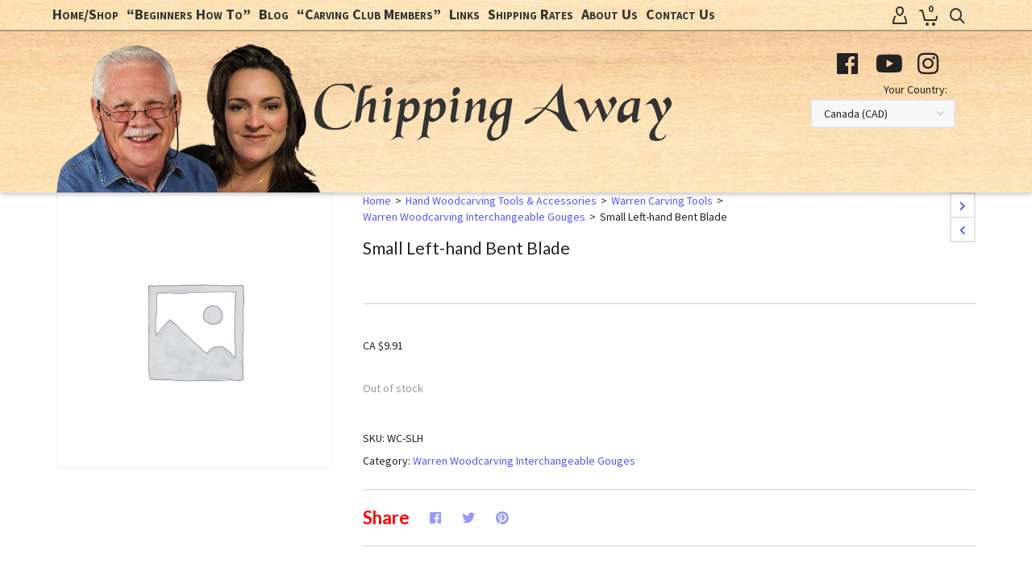

--- FILE ---
content_type: text/html; charset=UTF-8
request_url: https://www.chippingaway.com/shop/hand-woodcarving-tools-accessories/warren-carving-tools/warren-woodcarving-interchangeable-gouges/small-left-hand-bent-blade/
body_size: 33611
content:

<!DOCTYPE html>

<!--// OPEN HTML //-->
<html lang="en-US">

	<!--// OPEN HEAD //-->
	<head>
		
		<!-- Manually set render engine for Internet Explorer, prevent any plugin overrides -->
		<meta http-equiv="X-UA-Compatible" content="IE=EmulateIE10">
		
		
		
            <!--// SITE META //-->
            <meta charset="UTF-8"/>
                        	                <meta name="viewport" content="width=device-width, initial-scale=1.0, maximum-scale=1"/>
                                        <meta name="apple-mobile-web-app-title"
                      content="Chipping Away">
            
            <!--// PINGBACK & FAVICON //-->
            <link rel="pingback" href="https://www.chippingaway.com/xmlrpc.php"/>
                            <link rel="shortcut icon" href="/wp-content/uploads/2015/11/Palm-Tool-with-CA_57px.gif" />
                                                                <link rel="apple-touch-icon-precomposed" sizes="57x57"
                      href="/wp-content/uploads/2015/11/Palm-Tool-with-CA_57px.gif"/>
            
            <script>function spbImageResizer_writeCookie(){the_cookie=document.cookie,the_cookie&&window.devicePixelRatio>=2&&(the_cookie="spb_image_resizer_pixel_ratio="+window.devicePixelRatio+";"+the_cookie,document.cookie=the_cookie)}spbImageResizer_writeCookie();</script>
    <script>function writeCookie(){the_cookie=document.cookie,the_cookie&&window.devicePixelRatio>=2&&(the_cookie="pixel_ratio="+window.devicePixelRatio+";"+the_cookie,document.cookie=the_cookie)}writeCookie();</script>
<meta name='robots' content='index, follow, max-image-preview:large, max-snippet:-1, max-video-preview:-1' />
<script type="text/javascript">function rgmkInitGoogleMaps(){window.rgmkGoogleMapsCallback=true;try{jQuery(document).trigger("rgmkGoogleMapsLoad")}catch(err){}}</script>
	<!-- This site is optimized with the Yoast SEO Premium plugin v25.5 (Yoast SEO v25.5) - https://yoast.com/wordpress/plugins/seo/ -->
	<title>Small Left-hand Bent Blade &#187; ChippingAway</title>
	<link rel="canonical" href="https://www.chippingaway.com/shop/hand-woodcarving-tools-accessories/warren-carving-tools/warren-woodcarving-interchangeable-gouges/small-left-hand-bent-blade/" />
	<meta property="og:locale" content="en_US" />
	<meta property="og:type" content="article" />
	<meta property="og:title" content="Small Left-hand Bent Blade" />
	<meta property="og:url" content="https://www.chippingaway.com/shop/hand-woodcarving-tools-accessories/warren-carving-tools/warren-woodcarving-interchangeable-gouges/small-left-hand-bent-blade/" />
	<meta property="og:site_name" content="ChippingAway" />
	<meta property="article:publisher" content="https://www.facebook.com/chippingaway" />
	<meta property="article:modified_time" content="2025-08-14T17:46:35+00:00" />
	<meta name="twitter:card" content="summary_large_image" />
	<script type="application/ld+json" class="yoast-schema-graph">{"@context":"https://schema.org","@graph":[{"@type":"WebPage","@id":"https://www.chippingaway.com/shop/hand-woodcarving-tools-accessories/warren-carving-tools/warren-woodcarving-interchangeable-gouges/small-left-hand-bent-blade/","url":"https://www.chippingaway.com/shop/hand-woodcarving-tools-accessories/warren-carving-tools/warren-woodcarving-interchangeable-gouges/small-left-hand-bent-blade/","name":"Small Left-hand Bent Blade &#187; ChippingAway","isPartOf":{"@id":"https://www.chippingaway.com/#website"},"datePublished":"2003-01-01T00:00:00+00:00","dateModified":"2025-08-14T17:46:35+00:00","breadcrumb":{"@id":"https://www.chippingaway.com/shop/hand-woodcarving-tools-accessories/warren-carving-tools/warren-woodcarving-interchangeable-gouges/small-left-hand-bent-blade/#breadcrumb"},"inLanguage":"en-US","potentialAction":[{"@type":"ReadAction","target":["https://www.chippingaway.com/shop/hand-woodcarving-tools-accessories/warren-carving-tools/warren-woodcarving-interchangeable-gouges/small-left-hand-bent-blade/"]}]},{"@type":"BreadcrumbList","@id":"https://www.chippingaway.com/shop/hand-woodcarving-tools-accessories/warren-carving-tools/warren-woodcarving-interchangeable-gouges/small-left-hand-bent-blade/#breadcrumb","itemListElement":[{"@type":"ListItem","position":1,"name":"Home","item":"https://www.chippingaway.com/"},{"@type":"ListItem","position":2,"name":"Home","item":"https://www.chippingaway.com/"},{"@type":"ListItem","position":3,"name":"Warren Woodcarving Interchangeable Knife Blades","item":"https://www.chippingaway.com/shop/hand-woodcarving-tools-accessories/warren-carving-tools/warren-woodcarving-interchangeable-gouges/warren-woodcarving-interchangeable-knife-blades/"},{"@type":"ListItem","position":4,"name":"Small Left-hand Bent Blade"}]},{"@type":"WebSite","@id":"https://www.chippingaway.com/#website","url":"https://www.chippingaway.com/","name":"ChippingAway","description":"Wood Carving Tools of Choice","publisher":{"@id":"https://www.chippingaway.com/#organization"},"potentialAction":[{"@type":"SearchAction","target":{"@type":"EntryPoint","urlTemplate":"https://www.chippingaway.com/?s={search_term_string}"},"query-input":{"@type":"PropertyValueSpecification","valueRequired":true,"valueName":"search_term_string"}}],"inLanguage":"en-US"},{"@type":"Organization","@id":"https://www.chippingaway.com/#organization","name":"Chipping Away","url":"https://www.chippingaway.com/","logo":{"@type":"ImageObject","inLanguage":"en-US","@id":"https://www.chippingaway.com/#/schema/logo/image/","url":"http://www.chippingaway.com/wp-content/uploads/2015/11/dennis_cindy_logo.png","contentUrl":"http://www.chippingaway.com/wp-content/uploads/2015/11/dennis_cindy_logo.png","width":766,"height":200,"caption":"Chipping Away"},"image":{"@id":"https://www.chippingaway.com/#/schema/logo/image/"},"sameAs":["https://www.facebook.com/chippingaway","http://instagram.com/chipping_awayinc","https://www.youtube.com/channel/UCMvKbHZLklxXVKywL4rF8rw"]}]}</script>
	<!-- / Yoast SEO Premium plugin. -->


<link rel='dns-prefetch' href='//fonts.googleapis.com' />
<link rel="alternate" type="application/rss+xml" title="ChippingAway &raquo; Feed" href="https://www.chippingaway.com/feed/" />
<link rel="alternate" type="application/rss+xml" title="ChippingAway &raquo; Comments Feed" href="https://www.chippingaway.com/comments/feed/" />
<script type="text/javascript">
/* <![CDATA[ */
window._wpemojiSettings = {"baseUrl":"https:\/\/s.w.org\/images\/core\/emoji\/15.0.3\/72x72\/","ext":".png","svgUrl":"https:\/\/s.w.org\/images\/core\/emoji\/15.0.3\/svg\/","svgExt":".svg","source":{"wpemoji":"https:\/\/www.chippingaway.com\/wp-includes\/js\/wp-emoji.js?ver=6.6.2","twemoji":"https:\/\/www.chippingaway.com\/wp-includes\/js\/twemoji.js?ver=6.6.2"}};
/**
 * @output wp-includes/js/wp-emoji-loader.js
 */

/**
 * Emoji Settings as exported in PHP via _print_emoji_detection_script().
 * @typedef WPEmojiSettings
 * @type {object}
 * @property {?object} source
 * @property {?string} source.concatemoji
 * @property {?string} source.twemoji
 * @property {?string} source.wpemoji
 * @property {?boolean} DOMReady
 * @property {?Function} readyCallback
 */

/**
 * Support tests.
 * @typedef SupportTests
 * @type {object}
 * @property {?boolean} flag
 * @property {?boolean} emoji
 */

/**
 * IIFE to detect emoji support and load Twemoji if needed.
 *
 * @param {Window} window
 * @param {Document} document
 * @param {WPEmojiSettings} settings
 */
( function wpEmojiLoader( window, document, settings ) {
	if ( typeof Promise === 'undefined' ) {
		return;
	}

	var sessionStorageKey = 'wpEmojiSettingsSupports';
	var tests = [ 'flag', 'emoji' ];

	/**
	 * Checks whether the browser supports offloading to a Worker.
	 *
	 * @since 6.3.0
	 *
	 * @private
	 *
	 * @returns {boolean}
	 */
	function supportsWorkerOffloading() {
		return (
			typeof Worker !== 'undefined' &&
			typeof OffscreenCanvas !== 'undefined' &&
			typeof URL !== 'undefined' &&
			URL.createObjectURL &&
			typeof Blob !== 'undefined'
		);
	}

	/**
	 * @typedef SessionSupportTests
	 * @type {object}
	 * @property {number} timestamp
	 * @property {SupportTests} supportTests
	 */

	/**
	 * Get support tests from session.
	 *
	 * @since 6.3.0
	 *
	 * @private
	 *
	 * @returns {?SupportTests} Support tests, or null if not set or older than 1 week.
	 */
	function getSessionSupportTests() {
		try {
			/** @type {SessionSupportTests} */
			var item = JSON.parse(
				sessionStorage.getItem( sessionStorageKey )
			);
			if (
				typeof item === 'object' &&
				typeof item.timestamp === 'number' &&
				new Date().valueOf() < item.timestamp + 604800 && // Note: Number is a week in seconds.
				typeof item.supportTests === 'object'
			) {
				return item.supportTests;
			}
		} catch ( e ) {}
		return null;
	}

	/**
	 * Persist the supports in session storage.
	 *
	 * @since 6.3.0
	 *
	 * @private
	 *
	 * @param {SupportTests} supportTests Support tests.
	 */
	function setSessionSupportTests( supportTests ) {
		try {
			/** @type {SessionSupportTests} */
			var item = {
				supportTests: supportTests,
				timestamp: new Date().valueOf()
			};

			sessionStorage.setItem(
				sessionStorageKey,
				JSON.stringify( item )
			);
		} catch ( e ) {}
	}

	/**
	 * Checks if two sets of Emoji characters render the same visually.
	 *
	 * This function may be serialized to run in a Worker. Therefore, it cannot refer to variables from the containing
	 * scope. Everything must be passed by parameters.
	 *
	 * @since 4.9.0
	 *
	 * @private
	 *
	 * @param {CanvasRenderingContext2D} context 2D Context.
	 * @param {string} set1 Set of Emoji to test.
	 * @param {string} set2 Set of Emoji to test.
	 *
	 * @return {boolean} True if the two sets render the same.
	 */
	function emojiSetsRenderIdentically( context, set1, set2 ) {
		// Cleanup from previous test.
		context.clearRect( 0, 0, context.canvas.width, context.canvas.height );
		context.fillText( set1, 0, 0 );
		var rendered1 = new Uint32Array(
			context.getImageData(
				0,
				0,
				context.canvas.width,
				context.canvas.height
			).data
		);

		// Cleanup from previous test.
		context.clearRect( 0, 0, context.canvas.width, context.canvas.height );
		context.fillText( set2, 0, 0 );
		var rendered2 = new Uint32Array(
			context.getImageData(
				0,
				0,
				context.canvas.width,
				context.canvas.height
			).data
		);

		return rendered1.every( function ( rendered2Data, index ) {
			return rendered2Data === rendered2[ index ];
		} );
	}

	/**
	 * Determines if the browser properly renders Emoji that Twemoji can supplement.
	 *
	 * This function may be serialized to run in a Worker. Therefore, it cannot refer to variables from the containing
	 * scope. Everything must be passed by parameters.
	 *
	 * @since 4.2.0
	 *
	 * @private
	 *
	 * @param {CanvasRenderingContext2D} context 2D Context.
	 * @param {string} type Whether to test for support of "flag" or "emoji".
	 * @param {Function} emojiSetsRenderIdentically Reference to emojiSetsRenderIdentically function, needed due to minification.
	 *
	 * @return {boolean} True if the browser can render emoji, false if it cannot.
	 */
	function browserSupportsEmoji( context, type, emojiSetsRenderIdentically ) {
		var isIdentical;

		switch ( type ) {
			case 'flag':
				/*
				 * Test for Transgender flag compatibility. Added in Unicode 13.
				 *
				 * To test for support, we try to render it, and compare the rendering to how it would look if
				 * the browser doesn't render it correctly (white flag emoji + transgender symbol).
				 */
				isIdentical = emojiSetsRenderIdentically(
					context,
					'\uD83C\uDFF3\uFE0F\u200D\u26A7\uFE0F', // as a zero-width joiner sequence
					'\uD83C\uDFF3\uFE0F\u200B\u26A7\uFE0F' // separated by a zero-width space
				);

				if ( isIdentical ) {
					return false;
				}

				/*
				 * Test for UN flag compatibility. This is the least supported of the letter locale flags,
				 * so gives us an easy test for full support.
				 *
				 * To test for support, we try to render it, and compare the rendering to how it would look if
				 * the browser doesn't render it correctly ([U] + [N]).
				 */
				isIdentical = emojiSetsRenderIdentically(
					context,
					'\uD83C\uDDFA\uD83C\uDDF3', // as the sequence of two code points
					'\uD83C\uDDFA\u200B\uD83C\uDDF3' // as the two code points separated by a zero-width space
				);

				if ( isIdentical ) {
					return false;
				}

				/*
				 * Test for English flag compatibility. England is a country in the United Kingdom, it
				 * does not have a two letter locale code but rather a five letter sub-division code.
				 *
				 * To test for support, we try to render it, and compare the rendering to how it would look if
				 * the browser doesn't render it correctly (black flag emoji + [G] + [B] + [E] + [N] + [G]).
				 */
				isIdentical = emojiSetsRenderIdentically(
					context,
					// as the flag sequence
					'\uD83C\uDFF4\uDB40\uDC67\uDB40\uDC62\uDB40\uDC65\uDB40\uDC6E\uDB40\uDC67\uDB40\uDC7F',
					// with each code point separated by a zero-width space
					'\uD83C\uDFF4\u200B\uDB40\uDC67\u200B\uDB40\uDC62\u200B\uDB40\uDC65\u200B\uDB40\uDC6E\u200B\uDB40\uDC67\u200B\uDB40\uDC7F'
				);

				return ! isIdentical;
			case 'emoji':
				/*
				 * Four and twenty blackbirds baked in a pie.
				 *
				 * To test for Emoji 15.0 support, try to render a new emoji: Blackbird.
				 *
				 * The Blackbird is a ZWJ sequence combining 🐦 Bird and ⬛ large black square.,
				 *
				 * 0x1F426 (\uD83D\uDC26) == Bird
				 * 0x200D == Zero-Width Joiner (ZWJ) that links the code points for the new emoji or
				 * 0x200B == Zero-Width Space (ZWS) that is rendered for clients not supporting the new emoji.
				 * 0x2B1B == Large Black Square
				 *
				 * When updating this test for future Emoji releases, ensure that individual emoji that make up the
				 * sequence come from older emoji standards.
				 */
				isIdentical = emojiSetsRenderIdentically(
					context,
					'\uD83D\uDC26\u200D\u2B1B', // as the zero-width joiner sequence
					'\uD83D\uDC26\u200B\u2B1B' // separated by a zero-width space
				);

				return ! isIdentical;
		}

		return false;
	}

	/**
	 * Checks emoji support tests.
	 *
	 * This function may be serialized to run in a Worker. Therefore, it cannot refer to variables from the containing
	 * scope. Everything must be passed by parameters.
	 *
	 * @since 6.3.0
	 *
	 * @private
	 *
	 * @param {string[]} tests Tests.
	 * @param {Function} browserSupportsEmoji Reference to browserSupportsEmoji function, needed due to minification.
	 * @param {Function} emojiSetsRenderIdentically Reference to emojiSetsRenderIdentically function, needed due to minification.
	 *
	 * @return {SupportTests} Support tests.
	 */
	function testEmojiSupports( tests, browserSupportsEmoji, emojiSetsRenderIdentically ) {
		var canvas;
		if (
			typeof WorkerGlobalScope !== 'undefined' &&
			self instanceof WorkerGlobalScope
		) {
			canvas = new OffscreenCanvas( 300, 150 ); // Dimensions are default for HTMLCanvasElement.
		} else {
			canvas = document.createElement( 'canvas' );
		}

		var context = canvas.getContext( '2d', { willReadFrequently: true } );

		/*
		 * Chrome on OS X added native emoji rendering in M41. Unfortunately,
		 * it doesn't work when the font is bolder than 500 weight. So, we
		 * check for bold rendering support to avoid invisible emoji in Chrome.
		 */
		context.textBaseline = 'top';
		context.font = '600 32px Arial';

		var supports = {};
		tests.forEach( function ( test ) {
			supports[ test ] = browserSupportsEmoji( context, test, emojiSetsRenderIdentically );
		} );
		return supports;
	}

	/**
	 * Adds a script to the head of the document.
	 *
	 * @ignore
	 *
	 * @since 4.2.0
	 *
	 * @param {string} src The url where the script is located.
	 *
	 * @return {void}
	 */
	function addScript( src ) {
		var script = document.createElement( 'script' );
		script.src = src;
		script.defer = true;
		document.head.appendChild( script );
	}

	settings.supports = {
		everything: true,
		everythingExceptFlag: true
	};

	// Create a promise for DOMContentLoaded since the worker logic may finish after the event has fired.
	var domReadyPromise = new Promise( function ( resolve ) {
		document.addEventListener( 'DOMContentLoaded', resolve, {
			once: true
		} );
	} );

	// Obtain the emoji support from the browser, asynchronously when possible.
	new Promise( function ( resolve ) {
		var supportTests = getSessionSupportTests();
		if ( supportTests ) {
			resolve( supportTests );
			return;
		}

		if ( supportsWorkerOffloading() ) {
			try {
				// Note that the functions are being passed as arguments due to minification.
				var workerScript =
					'postMessage(' +
					testEmojiSupports.toString() +
					'(' +
					[
						JSON.stringify( tests ),
						browserSupportsEmoji.toString(),
						emojiSetsRenderIdentically.toString()
					].join( ',' ) +
					'));';
				var blob = new Blob( [ workerScript ], {
					type: 'text/javascript'
				} );
				var worker = new Worker( URL.createObjectURL( blob ), { name: 'wpTestEmojiSupports' } );
				worker.onmessage = function ( event ) {
					supportTests = event.data;
					setSessionSupportTests( supportTests );
					worker.terminate();
					resolve( supportTests );
				};
				return;
			} catch ( e ) {}
		}

		supportTests = testEmojiSupports( tests, browserSupportsEmoji, emojiSetsRenderIdentically );
		setSessionSupportTests( supportTests );
		resolve( supportTests );
	} )
		// Once the browser emoji support has been obtained from the session, finalize the settings.
		.then( function ( supportTests ) {
			/*
			 * Tests the browser support for flag emojis and other emojis, and adjusts the
			 * support settings accordingly.
			 */
			for ( var test in supportTests ) {
				settings.supports[ test ] = supportTests[ test ];

				settings.supports.everything =
					settings.supports.everything && settings.supports[ test ];

				if ( 'flag' !== test ) {
					settings.supports.everythingExceptFlag =
						settings.supports.everythingExceptFlag &&
						settings.supports[ test ];
				}
			}

			settings.supports.everythingExceptFlag =
				settings.supports.everythingExceptFlag &&
				! settings.supports.flag;

			// Sets DOMReady to false and assigns a ready function to settings.
			settings.DOMReady = false;
			settings.readyCallback = function () {
				settings.DOMReady = true;
			};
		} )
		.then( function () {
			return domReadyPromise;
		} )
		.then( function () {
			// When the browser can not render everything we need to load a polyfill.
			if ( ! settings.supports.everything ) {
				settings.readyCallback();

				var src = settings.source || {};

				if ( src.concatemoji ) {
					addScript( src.concatemoji );
				} else if ( src.wpemoji && src.twemoji ) {
					addScript( src.twemoji );
					addScript( src.wpemoji );
				}
			}
		} );
} )( window, document, window._wpemojiSettings );

/* ]]> */
</script>

<style id='wp-emoji-styles-inline-css' type='text/css'>

	img.wp-smiley, img.emoji {
		display: inline !important;
		border: none !important;
		box-shadow: none !important;
		height: 1em !important;
		width: 1em !important;
		margin: 0 0.07em !important;
		vertical-align: -0.1em !important;
		background: none !important;
		padding: 0 !important;
	}
</style>
<link rel='stylesheet' id='wp-block-library-css' href='https://www.chippingaway.com/wp-includes/css/dist/block-library/style.css?ver=6.6.2' type='text/css' media='all' />
<style id='classic-theme-styles-inline-css' type='text/css'>
/**
 * These rules are needed for backwards compatibility.
 * They should match the button element rules in the base theme.json file.
 */
.wp-block-button__link {
	color: #ffffff;
	background-color: #32373c;
	border-radius: 9999px; /* 100% causes an oval, but any explicit but really high value retains the pill shape. */

	/* This needs a low specificity so it won't override the rules from the button element if defined in theme.json. */
	box-shadow: none;
	text-decoration: none;

	/* The extra 2px are added to size solids the same as the outline versions.*/
	padding: calc(0.667em + 2px) calc(1.333em + 2px);

	font-size: 1.125em;
}

.wp-block-file__button {
	background: #32373c;
	color: #ffffff;
	text-decoration: none;
}

</style>
<style id='global-styles-inline-css' type='text/css'>
:root{--wp--preset--aspect-ratio--square: 1;--wp--preset--aspect-ratio--4-3: 4/3;--wp--preset--aspect-ratio--3-4: 3/4;--wp--preset--aspect-ratio--3-2: 3/2;--wp--preset--aspect-ratio--2-3: 2/3;--wp--preset--aspect-ratio--16-9: 16/9;--wp--preset--aspect-ratio--9-16: 9/16;--wp--preset--color--black: #000000;--wp--preset--color--cyan-bluish-gray: #abb8c3;--wp--preset--color--white: #ffffff;--wp--preset--color--pale-pink: #f78da7;--wp--preset--color--vivid-red: #cf2e2e;--wp--preset--color--luminous-vivid-orange: #ff6900;--wp--preset--color--luminous-vivid-amber: #fcb900;--wp--preset--color--light-green-cyan: #7bdcb5;--wp--preset--color--vivid-green-cyan: #00d084;--wp--preset--color--pale-cyan-blue: #8ed1fc;--wp--preset--color--vivid-cyan-blue: #0693e3;--wp--preset--color--vivid-purple: #9b51e0;--wp--preset--gradient--vivid-cyan-blue-to-vivid-purple: linear-gradient(135deg,rgba(6,147,227,1) 0%,rgb(155,81,224) 100%);--wp--preset--gradient--light-green-cyan-to-vivid-green-cyan: linear-gradient(135deg,rgb(122,220,180) 0%,rgb(0,208,130) 100%);--wp--preset--gradient--luminous-vivid-amber-to-luminous-vivid-orange: linear-gradient(135deg,rgba(252,185,0,1) 0%,rgba(255,105,0,1) 100%);--wp--preset--gradient--luminous-vivid-orange-to-vivid-red: linear-gradient(135deg,rgba(255,105,0,1) 0%,rgb(207,46,46) 100%);--wp--preset--gradient--very-light-gray-to-cyan-bluish-gray: linear-gradient(135deg,rgb(238,238,238) 0%,rgb(169,184,195) 100%);--wp--preset--gradient--cool-to-warm-spectrum: linear-gradient(135deg,rgb(74,234,220) 0%,rgb(151,120,209) 20%,rgb(207,42,186) 40%,rgb(238,44,130) 60%,rgb(251,105,98) 80%,rgb(254,248,76) 100%);--wp--preset--gradient--blush-light-purple: linear-gradient(135deg,rgb(255,206,236) 0%,rgb(152,150,240) 100%);--wp--preset--gradient--blush-bordeaux: linear-gradient(135deg,rgb(254,205,165) 0%,rgb(254,45,45) 50%,rgb(107,0,62) 100%);--wp--preset--gradient--luminous-dusk: linear-gradient(135deg,rgb(255,203,112) 0%,rgb(199,81,192) 50%,rgb(65,88,208) 100%);--wp--preset--gradient--pale-ocean: linear-gradient(135deg,rgb(255,245,203) 0%,rgb(182,227,212) 50%,rgb(51,167,181) 100%);--wp--preset--gradient--electric-grass: linear-gradient(135deg,rgb(202,248,128) 0%,rgb(113,206,126) 100%);--wp--preset--gradient--midnight: linear-gradient(135deg,rgb(2,3,129) 0%,rgb(40,116,252) 100%);--wp--preset--font-size--small: 13px;--wp--preset--font-size--medium: 20px;--wp--preset--font-size--large: 36px;--wp--preset--font-size--x-large: 42px;--wp--preset--font-family--inter: "Inter", sans-serif;--wp--preset--font-family--cardo: Cardo;--wp--preset--spacing--20: 0.44rem;--wp--preset--spacing--30: 0.67rem;--wp--preset--spacing--40: 1rem;--wp--preset--spacing--50: 1.5rem;--wp--preset--spacing--60: 2.25rem;--wp--preset--spacing--70: 3.38rem;--wp--preset--spacing--80: 5.06rem;--wp--preset--shadow--natural: 6px 6px 9px rgba(0, 0, 0, 0.2);--wp--preset--shadow--deep: 12px 12px 50px rgba(0, 0, 0, 0.4);--wp--preset--shadow--sharp: 6px 6px 0px rgba(0, 0, 0, 0.2);--wp--preset--shadow--outlined: 6px 6px 0px -3px rgba(255, 255, 255, 1), 6px 6px rgba(0, 0, 0, 1);--wp--preset--shadow--crisp: 6px 6px 0px rgba(0, 0, 0, 1);}:where(.is-layout-flex){gap: 0.5em;}:where(.is-layout-grid){gap: 0.5em;}body .is-layout-flex{display: flex;}.is-layout-flex{flex-wrap: wrap;align-items: center;}.is-layout-flex > :is(*, div){margin: 0;}body .is-layout-grid{display: grid;}.is-layout-grid > :is(*, div){margin: 0;}:where(.wp-block-columns.is-layout-flex){gap: 2em;}:where(.wp-block-columns.is-layout-grid){gap: 2em;}:where(.wp-block-post-template.is-layout-flex){gap: 1.25em;}:where(.wp-block-post-template.is-layout-grid){gap: 1.25em;}.has-black-color{color: var(--wp--preset--color--black) !important;}.has-cyan-bluish-gray-color{color: var(--wp--preset--color--cyan-bluish-gray) !important;}.has-white-color{color: var(--wp--preset--color--white) !important;}.has-pale-pink-color{color: var(--wp--preset--color--pale-pink) !important;}.has-vivid-red-color{color: var(--wp--preset--color--vivid-red) !important;}.has-luminous-vivid-orange-color{color: var(--wp--preset--color--luminous-vivid-orange) !important;}.has-luminous-vivid-amber-color{color: var(--wp--preset--color--luminous-vivid-amber) !important;}.has-light-green-cyan-color{color: var(--wp--preset--color--light-green-cyan) !important;}.has-vivid-green-cyan-color{color: var(--wp--preset--color--vivid-green-cyan) !important;}.has-pale-cyan-blue-color{color: var(--wp--preset--color--pale-cyan-blue) !important;}.has-vivid-cyan-blue-color{color: var(--wp--preset--color--vivid-cyan-blue) !important;}.has-vivid-purple-color{color: var(--wp--preset--color--vivid-purple) !important;}.has-black-background-color{background-color: var(--wp--preset--color--black) !important;}.has-cyan-bluish-gray-background-color{background-color: var(--wp--preset--color--cyan-bluish-gray) !important;}.has-white-background-color{background-color: var(--wp--preset--color--white) !important;}.has-pale-pink-background-color{background-color: var(--wp--preset--color--pale-pink) !important;}.has-vivid-red-background-color{background-color: var(--wp--preset--color--vivid-red) !important;}.has-luminous-vivid-orange-background-color{background-color: var(--wp--preset--color--luminous-vivid-orange) !important;}.has-luminous-vivid-amber-background-color{background-color: var(--wp--preset--color--luminous-vivid-amber) !important;}.has-light-green-cyan-background-color{background-color: var(--wp--preset--color--light-green-cyan) !important;}.has-vivid-green-cyan-background-color{background-color: var(--wp--preset--color--vivid-green-cyan) !important;}.has-pale-cyan-blue-background-color{background-color: var(--wp--preset--color--pale-cyan-blue) !important;}.has-vivid-cyan-blue-background-color{background-color: var(--wp--preset--color--vivid-cyan-blue) !important;}.has-vivid-purple-background-color{background-color: var(--wp--preset--color--vivid-purple) !important;}.has-black-border-color{border-color: var(--wp--preset--color--black) !important;}.has-cyan-bluish-gray-border-color{border-color: var(--wp--preset--color--cyan-bluish-gray) !important;}.has-white-border-color{border-color: var(--wp--preset--color--white) !important;}.has-pale-pink-border-color{border-color: var(--wp--preset--color--pale-pink) !important;}.has-vivid-red-border-color{border-color: var(--wp--preset--color--vivid-red) !important;}.has-luminous-vivid-orange-border-color{border-color: var(--wp--preset--color--luminous-vivid-orange) !important;}.has-luminous-vivid-amber-border-color{border-color: var(--wp--preset--color--luminous-vivid-amber) !important;}.has-light-green-cyan-border-color{border-color: var(--wp--preset--color--light-green-cyan) !important;}.has-vivid-green-cyan-border-color{border-color: var(--wp--preset--color--vivid-green-cyan) !important;}.has-pale-cyan-blue-border-color{border-color: var(--wp--preset--color--pale-cyan-blue) !important;}.has-vivid-cyan-blue-border-color{border-color: var(--wp--preset--color--vivid-cyan-blue) !important;}.has-vivid-purple-border-color{border-color: var(--wp--preset--color--vivid-purple) !important;}.has-vivid-cyan-blue-to-vivid-purple-gradient-background{background: var(--wp--preset--gradient--vivid-cyan-blue-to-vivid-purple) !important;}.has-light-green-cyan-to-vivid-green-cyan-gradient-background{background: var(--wp--preset--gradient--light-green-cyan-to-vivid-green-cyan) !important;}.has-luminous-vivid-amber-to-luminous-vivid-orange-gradient-background{background: var(--wp--preset--gradient--luminous-vivid-amber-to-luminous-vivid-orange) !important;}.has-luminous-vivid-orange-to-vivid-red-gradient-background{background: var(--wp--preset--gradient--luminous-vivid-orange-to-vivid-red) !important;}.has-very-light-gray-to-cyan-bluish-gray-gradient-background{background: var(--wp--preset--gradient--very-light-gray-to-cyan-bluish-gray) !important;}.has-cool-to-warm-spectrum-gradient-background{background: var(--wp--preset--gradient--cool-to-warm-spectrum) !important;}.has-blush-light-purple-gradient-background{background: var(--wp--preset--gradient--blush-light-purple) !important;}.has-blush-bordeaux-gradient-background{background: var(--wp--preset--gradient--blush-bordeaux) !important;}.has-luminous-dusk-gradient-background{background: var(--wp--preset--gradient--luminous-dusk) !important;}.has-pale-ocean-gradient-background{background: var(--wp--preset--gradient--pale-ocean) !important;}.has-electric-grass-gradient-background{background: var(--wp--preset--gradient--electric-grass) !important;}.has-midnight-gradient-background{background: var(--wp--preset--gradient--midnight) !important;}.has-small-font-size{font-size: var(--wp--preset--font-size--small) !important;}.has-medium-font-size{font-size: var(--wp--preset--font-size--medium) !important;}.has-large-font-size{font-size: var(--wp--preset--font-size--large) !important;}.has-x-large-font-size{font-size: var(--wp--preset--font-size--x-large) !important;}
:where(.wp-block-post-template.is-layout-flex){gap: 1.25em;}:where(.wp-block-post-template.is-layout-grid){gap: 1.25em;}
:where(.wp-block-columns.is-layout-flex){gap: 2em;}:where(.wp-block-columns.is-layout-grid){gap: 2em;}
:root :where(.wp-block-pullquote){font-size: 1.5em;line-height: 1.6;}
</style>
<link rel='stylesheet' id='contact-form-7-css' href='https://www.chippingaway.com/wp-content/plugins/contact-form-7/includes/css/styles.css?ver=6.0.5' type='text/css' media='all' />
<link rel='stylesheet' id='spb-frontend-css' href='https://www.chippingaway.com/wp-content/plugins/swift-framework/includes/page-builder/frontend-assets/css/spb-styles.css' type='text/css' media='all' />
<link rel='stylesheet' id='swift-slider-css' href='https://www.chippingaway.com/wp-content/plugins/swift-framework/includes/swift-slider/assets/css/swift-slider.css' type='text/css' media='all' />
<link rel='stylesheet' id='photoswipe-css' href='https://www.chippingaway.com/wp-content/plugins/woocommerce/assets/css/photoswipe/photoswipe.min.css?ver=9.3.3' type='text/css' media='all' />
<link rel='stylesheet' id='photoswipe-default-skin-css' href='https://www.chippingaway.com/wp-content/plugins/woocommerce/assets/css/photoswipe/default-skin/default-skin.min.css?ver=9.3.3' type='text/css' media='all' />
<link rel='stylesheet' id='woocommerce-layout-css' href='https://www.chippingaway.com/wp-content/plugins/woocommerce/assets/css/woocommerce-layout.css?ver=9.3.3' type='text/css' media='all' />
<link rel='stylesheet' id='woocommerce-smallscreen-css' href='https://www.chippingaway.com/wp-content/plugins/woocommerce/assets/css/woocommerce-smallscreen.css?ver=9.3.3' type='text/css' media='only screen and (max-width: 768px)' />
<link rel='stylesheet' id='woocommerce-general-css' href='https://www.chippingaway.com/wp-content/plugins/woocommerce/assets/css/woocommerce.css?ver=9.3.3' type='text/css' media='all' />
<style id='woocommerce-inline-inline-css' type='text/css'>
.woocommerce form .form-row .required { visibility: visible; }
</style>
<link rel='stylesheet' id='parent-style-css' href='https://www.chippingaway.com/wp-content/themes/atelier/style.css?ver=6.6.2' type='text/css' media='all' />
<link rel='stylesheet' id='child-style-css' href='https://www.chippingaway.com/wp-content/themes/atelier-child/style.css?ver=6.6.2' type='text/css' media='all' />
<link rel='stylesheet' id='bootstrap-css' href='https://www.chippingaway.com/wp-content/themes/atelier/css/bootstrap.min.css' type='text/css' media='all' />
<link rel='stylesheet' id='font-awesome-v5-css' href='https://www.chippingaway.com/wp-content/themes/atelier/css/font-awesome.min.css?ver=5.2.0' type='text/css' media='all' />
<link rel='stylesheet' id='font-awesome-v4shims-css' href='https://www.chippingaway.com/wp-content/themes/atelier/css/v4-shims.min.css' type='text/css' media='all' />
<link rel='stylesheet' id='sf-main-css' href='https://www.chippingaway.com/wp-content/themes/atelier/css/main.css' type='text/css' media='all' />
<link rel='stylesheet' id='sf-woocommerce-css' href='https://www.chippingaway.com/wp-content/themes/atelier/css/sf-woocommerce.css' type='text/css' media='all' />
<link rel='stylesheet' id='sf-responsive-css' href='https://www.chippingaway.com/wp-content/themes/atelier/css/responsive.css' type='text/css' media='all' />
<link rel='stylesheet' id='sf-style-css' href='https://www.chippingaway.com/wp-content/themes/atelier-child/style.css' type='text/css' media='all' />
<link rel='stylesheet' id='flexible-shipping-free-shipping-css' href='https://www.chippingaway.com/wp-content/plugins/flexible-shipping/assets/dist/css/free-shipping.css?ver=5.3.5.2' type='text/css' media='all' />
<link rel='stylesheet' id='redux-google-fonts-sf_atelier_options-css' href='https://fonts.googleapis.com/css?family=Source+Sans+Pro%3A200%2C300%2C400%2C600%2C700%2C900%2C200italic%2C300italic%2C400italic%2C600italic%2C700italic%2C900italic%7CLato%3A100%2C300%2C400%2C700%2C900%2C100italic%2C300italic%2C400italic%2C700italic%2C900italic&#038;ver=1767176057' type='text/css' media='all' />
<script type="text/javascript" src="https://www.chippingaway.com/wp-includes/js/jquery/jquery.js?ver=3.7.1" id="jquery-core-js"></script>
<script type="text/javascript" src="https://www.chippingaway.com/wp-includes/js/jquery/jquery-migrate.js?ver=3.4.1" id="jquery-migrate-js"></script>
<script type="text/javascript" src="https://www.chippingaway.com/wp-content/plugins/swift-framework/public/js/lib/imagesloaded.pkgd.min.js" id="imagesLoaded-js"></script>
<script type="text/javascript" src="https://www.chippingaway.com/wp-content/plugins/swift-framework/public/js/lib/jquery.viewports.min.js" id="jquery-viewports-js"></script>
<script type="text/javascript" src="https://www.chippingaway.com/wp-content/plugins/swift-framework/public/js/lib/jquery.smartresize.min.js" id="jquery-smartresize-js"></script>
<script type="text/javascript" src="https://www.chippingaway.com/wp-content/plugins/woocommerce/assets/js/jquery-blockui/jquery.blockUI.js?ver=2.7.0-wc.9.3.3" id="jquery-blockui-js" defer="defer" data-wp-strategy="defer"></script>
<script type="text/javascript" id="wc-add-to-cart-js-extra">
/* <![CDATA[ */
var wc_add_to_cart_params = {"ajax_url":"\/wp-admin\/admin-ajax.php","wc_ajax_url":"\/?wc-ajax=%%endpoint%%","i18n_view_cart":"View cart","cart_url":"https:\/\/www.chippingaway.com\/cart\/","is_cart":"","cart_redirect_after_add":"no"};
/* ]]> */
</script>
<script type="text/javascript" src="https://www.chippingaway.com/wp-content/plugins/woocommerce/assets/js/frontend/add-to-cart.js?ver=9.3.3" id="wc-add-to-cart-js" defer="defer" data-wp-strategy="defer"></script>
<script type="text/javascript" src="https://www.chippingaway.com/wp-content/plugins/woocommerce/assets/js/zoom/jquery.zoom.js?ver=1.7.21-wc.9.3.3" id="zoom-js" defer="defer" data-wp-strategy="defer"></script>
<script type="text/javascript" src="https://www.chippingaway.com/wp-content/plugins/woocommerce/assets/js/flexslider/jquery.flexslider.js?ver=2.7.2-wc.9.3.3" id="flexslider-js" defer="defer" data-wp-strategy="defer"></script>
<script type="text/javascript" src="https://www.chippingaway.com/wp-content/plugins/woocommerce/assets/js/photoswipe/photoswipe.js?ver=4.1.1-wc.9.3.3" id="photoswipe-js" defer="defer" data-wp-strategy="defer"></script>
<script type="text/javascript" src="https://www.chippingaway.com/wp-content/plugins/woocommerce/assets/js/photoswipe/photoswipe-ui-default.js?ver=4.1.1-wc.9.3.3" id="photoswipe-ui-default-js" defer="defer" data-wp-strategy="defer"></script>
<script type="text/javascript" id="wc-single-product-js-extra">
/* <![CDATA[ */
var wc_single_product_params = {"i18n_required_rating_text":"Please select a rating","review_rating_required":"yes","flexslider":{"rtl":false,"animation":"slide","smoothHeight":true,"directionNav":false,"controlNav":"thumbnails","slideshow":false,"animationSpeed":500,"animationLoop":false,"allowOneSlide":false},"zoom_enabled":"1","zoom_options":[],"photoswipe_enabled":"1","photoswipe_options":{"shareEl":false,"closeOnScroll":false,"history":false,"hideAnimationDuration":0,"showAnimationDuration":0},"flexslider_enabled":"1"};
/* ]]> */
</script>
<script type="text/javascript" src="https://www.chippingaway.com/wp-content/plugins/woocommerce/assets/js/frontend/single-product.js?ver=9.3.3" id="wc-single-product-js" defer="defer" data-wp-strategy="defer"></script>
<script type="text/javascript" src="https://www.chippingaway.com/wp-content/plugins/woocommerce/assets/js/js-cookie/js.cookie.js?ver=2.1.4-wc.9.3.3" id="js-cookie-js" defer="defer" data-wp-strategy="defer"></script>
<script type="text/javascript" id="woocommerce-js-extra">
/* <![CDATA[ */
var woocommerce_params = {"ajax_url":"\/wp-admin\/admin-ajax.php","wc_ajax_url":"\/?wc-ajax=%%endpoint%%"};
/* ]]> */
</script>
<script type="text/javascript" src="https://www.chippingaway.com/wp-content/plugins/woocommerce/assets/js/frontend/woocommerce.js?ver=9.3.3" id="woocommerce-js" defer="defer" data-wp-strategy="defer"></script>
<link rel="https://api.w.org/" href="https://www.chippingaway.com/wp-json/" /><link rel="alternate" title="JSON" type="application/json" href="https://www.chippingaway.com/wp-json/wp/v2/product/978" /><link rel="EditURI" type="application/rsd+xml" title="RSD" href="https://www.chippingaway.com/xmlrpc.php?rsd" />
<meta name="generator" content="WordPress 6.6.2" />
<meta name="generator" content="WooCommerce 9.3.3" />
<link rel='shortlink' href='https://www.chippingaway.com/?p=978' />
<link rel="alternate" title="oEmbed (JSON)" type="application/json+oembed" href="https://www.chippingaway.com/wp-json/oembed/1.0/embed?url=https%3A%2F%2Fwww.chippingaway.com%2Fshop%2Fhand-woodcarving-tools-accessories%2Fwarren-carving-tools%2Fwarren-woodcarving-interchangeable-gouges%2Fsmall-left-hand-bent-blade%2F" />
<link rel="alternate" title="oEmbed (XML)" type="text/xml+oembed" href="https://www.chippingaway.com/wp-json/oembed/1.0/embed?url=https%3A%2F%2Fwww.chippingaway.com%2Fshop%2Fhand-woodcarving-tools-accessories%2Fwarren-carving-tools%2Fwarren-woodcarving-interchangeable-gouges%2Fsmall-left-hand-bent-blade%2F&#038;format=xml" />
			<script type="text/javascript">
			var ajaxurl = 'https://www.chippingaway.com/wp-admin/admin-ajax.php';
			</script>
				<noscript><style>.woocommerce-product-gallery{ opacity: 1 !important; }</style></noscript>
	<style type="text/css">.recentcomments a{display:inline !important;padding:0 !important;margin:0 !important;}</style><!--[if lt IE 9]><script data-cfasync="false" src="https://www.chippingaway.com/wp-content/themes/atelier/js/respond.js"></script><script data-cfasync="false" src="https://www.chippingaway.com/wp-content/themes/atelier/js/html5shiv.js"></script><script data-cfasync="false" src="https://www.chippingaway.com/wp-content/themes/atelier/js/excanvas.compiled.js"></script><![endif]--><style type="text/css">
@font-face {
						font-family: 'si-shop-three';
						src:url('https://www.chippingaway.com/wp-content/themes/atelier/css/font/si-shop-three.eot?-7oeevn');
						src:url('https://www.chippingaway.com/wp-content/themes/atelier/css/font/si-shop-three.eot?#iefix-7oeevn') format('embedded-opentype'),
							url('https://www.chippingaway.com/wp-content/themes/atelier/css/font/si-shop-three.woff?-7oeevn') format('woff'),
							url('https://www.chippingaway.com/wp-content/themes/atelier/css/font/si-shop-three.ttf?-7oeevn') format('truetype'),
							url('https://www.chippingaway.com/wp-content/themes/atelier/css/font/si-shop-three.svg?-7oeevn#atelier') format('svg');
						font-weight: normal;
						font-style: normal;
					}
					.sf-icon-cart, .sf-icon-add-to-cart, .sf-icon-variable-options, .sf-icon-soldout {
						font-family: 'si-shop-three'!important;
					}
					.sf-icon-variable-options:before {
						content: '\e600';
					}
					.sf-icon-cart:before {
						content: '\e601';
					}
					.sf-icon-add-to-cart:before {
						content: '\e602';
					}
					.sf-icon-soldout:before {
						content: '\e603';
					}
					.shopping-bag-item > a > span.num-items {
						margin-top: -20px;
						right: 1px;
					}
					#mobile-menu ul li.shopping-bag-item > a span.num-items {
					  right: 21px;
					}
					.mobile-header-opts > nav {
						vertical-align: 0;
					}
					::selection, ::-moz-selection {background-color: #27aa03; color: #fff;}.accent-bg, .funded-bar .bar {background-color:#27aa03;}.accent {color:#27aa03;}span.highlighted, span.dropcap4, .loved-item:hover .loved-count, .flickr-widget li, .portfolio-grid li, figcaption .product-added, .woocommerce .widget_layered_nav ul li.chosen small.count, .woocommerce .widget_layered_nav_filters ul li a, .sticky-post-icon, .fw-video-close:hover {background-color: #27aa03!important; color: #ffffff!important;}a:hover, a:focus, #sidebar a:hover, .pagination-wrap a:hover, .carousel-nav a:hover, .portfolio-pagination div:hover > i, #footer a:hover, .beam-me-up a:hover span, .portfolio-item .portfolio-item-permalink, .read-more-link, .blog-item .read-more, .blog-item-details a:hover, .author-link, span.dropcap2, .spb_divider.go_to_top a, .item-link:hover, #header-translation p a, #breadcrumbs a:hover, .ui-widget-content a:hover, .yith-wcwl-add-button a:hover, #product-img-slider li a.zoom:hover, .woocommerce .star-rating span, #jckqv .woocommerce-product-rating .star-rating span:before, .article-body-wrap .share-links a:hover, ul.member-contact li a:hover, .bag-product a.remove:hover, .bag-product-title a:hover, #back-to-top:hover,  ul.member-contact li a:hover, .fw-video-link-image:hover i, .ajax-search-results .all-results:hover, .search-result h5 a:hover .ui-state-default a:hover, .fw-video-link-icon:hover {color: #27aa03;}.carousel-wrap > a:hover,  .woocommerce p.stars a.active:after,  .woocommerce p.stars a:hover:after {color: #27aa03!important;}.read-more i:before, .read-more em:before {color: #27aa03;}textarea:focus, input:focus, input[type="text"]:focus, input[type="email"]:focus, textarea:focus, .bypostauthor .comment-wrap .comment-avatar,.search-form input:focus, .wpcf7 input:focus, .wpcf7 textarea:focus, .ginput_container input:focus, .ginput_container textarea:focus, .mymail-form input:focus, .mymail-form textarea:focus, input[type="tel"]:focus, input[type="number"]:focus {border-color: #27aa03!important;}nav .menu ul li:first-child:after,.navigation a:hover > .nav-text, .returning-customer a:hover {border-bottom-color: #27aa03;}nav .menu ul ul li:first-child:after {border-right-color: #27aa03;}.spb_impact_text .spb_call_text {border-left-color: #27aa03;}.spb_impact_text .spb_button span {color: #fff;}a[rel="tooltip"], ul.member-contact li a, a.text-link, .tags-wrap .tags a, .logged-in-as a, .comment-meta-actions .edit-link, .comment-meta-actions .comment-reply, .read-more {border-color: #444444;}.super-search-go {border-color: #27aa03!important;}.super-search-go:hover {background: #27aa03!important;border-color: #27aa03!important;}.owl-pagination .owl-page span {background-color: #e4e4e4;}.owl-pagination .owl-page::after {background-color: #27aa03;}.owl-pagination .owl-page:hover span, .owl-pagination .owl-page.active a {background-color: #222222;}body.header-below-slider .home-slider-wrap #slider-continue:hover {border-color: #27aa03;}body.header-below-slider .home-slider-wrap #slider-continue:hover i {color: #27aa03;}#one-page-nav li a:hover > i {background: #27aa03;}#one-page-nav li.selected a:hover > i {border-color: #27aa03;}#one-page-nav li .hover-caption {background: #27aa03; color: #ffffff;}#one-page-nav li .hover-caption:after {border-left-color: #27aa03;}.love-it:hover > svg .stroke {stroke: #27aa03!important;}.love-it:hover > svg .fill {fill: #27aa03!important;}.side-details .love-it > svg .stroke {stroke: #e4e4e4;}.side-details .love-it > svg .fill {fill: #e4e4e4;}.side-details .comments-wrapper > svg .stroke {stroke: #e4e4e4;}.side-details .comments-wrapper > svg .fill {fill: #e4e4e4;}.comments-wrapper a:hover > svg .stroke {stroke: #27aa03!important;}.comments-wrapper a:hover span, .love-it:hover span.love-count {color: #27aa03!important;}.circle-bar .spinner > div {border-top-color: #27aa03;border-right-color: #27aa03;}#sf-home-preloader, #site-loading {background-color: #FFFFFF;}.loading-bar-transition .pace .pace-progress {background-color: #27aa03;}.spinner .circle-bar {border-left-color:#e4e4e4;border-bottom-color:#e4e4e4;border-right-color:#27aa03;border-top-color:#27aa03;}.orbit-bars .spinner > div:before {border-top-color:#27aa03;border-bottom-color:#27aa03;}.orbit-bars .spinner > div:after {background-color: #e4e4e4;}body, .layout-fullwidth #container {background-color: #222222;}#main-container, .tm-toggle-button-wrap a {background-color: #FFFFFF;}.tabbed-heading-wrap .heading-text {background-color: #FFFFFF;}.single-product.page-heading-fancy .product-main {background-color: #FFFFFF;}.spb-row-container[data-top-style="slant-ltr"]:before, .spb-row-container[data-top-style="slant-rtl"]:before, .spb-row-container[data-bottom-style="slant-ltr"]:after, .spb-row-container[data-bottom-style="slant-rtr"]:after {background-color: #FFFFFF;}a, .ui-widget-content a, #respond .form-submit input[type=submit] {color: #444444;}a:hover, a:focus {color: #999999;}ul.bar-styling li:not(.selected) > a:hover, ul.bar-styling li > .comments-likes:hover {color: #ffffff;background: #27aa03;border-color: #27aa03;}ul.bar-styling li > .comments-likes:hover * {color: #ffffff!important;}ul.bar-styling li > a, ul.bar-styling li > div, ul.page-numbers li > a, ul.page-numbers li > span, .curved-bar-styling, ul.bar-styling li > form input, .spb_directory_filter_below {border-color: #e4e4e4;}ul.bar-styling li > a, ul.bar-styling li > span, ul.bar-styling li > div, ul.bar-styling li > form input {background-color: #FFFFFF;}.pagination-wrap {border-color: #e4e4e4;}.pagination-wrap ul li a {border-color: transparent;}ul.page-numbers li > a:hover, ul.page-numbers li > span.current, .pagination-wrap ul li > a:hover, .pagination-wrap ul li span.current {border-color: #e4e4e4!important;color: #222222!important;}input[type="text"], input[type="email"], input[type="password"], textarea, select, .wpcf7 input[type="text"], .wpcf7 input[type="email"], .wpcf7 textarea, .wpcf7 select, .ginput_container input[type="text"], .ginput_container input[type="email"], .ginput_container textarea, .ginput_container select, .mymail-form input[type="text"], .mymail-form input[type="email"], .mymail-form textarea, .mymail-form select, input[type="date"], input[type="tel"], input.input-text, input[type="number"], .select2-container .select2-choice {border-color: #e4e4e4;background-color: #f7f7f7;color:#222222;}.select2-container .select2-choice>.select2-chosen {color:#222222!important;}::-webkit-input-placeholder {color:#222222!important;}:-moz-placeholder {color:#222222!important;}::-moz-placeholder {color:#222222!important;}:-ms-input-placeholder {color:#222222!important;}input[type=submit], button[type=submit], input[type="file"], select, .wpcf7 input.wpcf7-submit[type=submit] {border-color: #e4e4e4;color: #222222;}input[type=submit]:hover, button[type=submit]:hover, .wpcf7 input.wpcf7-submit[type=submit]:hover, .gform_wrapper input[type=submit]:hover, .mymail-form input[type=submit]:hover {background: #222222;border-color: #222222; color: #ffffff;}.modal-header {background: #f7f7f7;}.modal-content {background: #FFFFFF;}.modal-header h3, .modal-header .close {color: #222222;}.modal-header .close:hover {color: #27aa03;}.recent-post .post-details, .portfolio-item h5.portfolio-subtitle, .search-item-content time, .search-item-content span, .portfolio-details-wrap .date {color: #222222;}ul.bar-styling li.facebook > a:hover {color: #fff!important;background: #3b5998;border-color: #3b5998;}ul.bar-styling li.twitter > a:hover {color: #fff!important;background: #4099FF;border-color: #4099FF;}ul.bar-styling li.google-plus > a:hover {color: #fff!important;background: #d34836;border-color: #d34836;}ul.bar-styling li.pinterest > a:hover {color: #fff!important;background: #cb2027;border-color: #cb2027;}#top-bar {background: #ffffff; border-bottom-color: #ad9a7c;}#top-bar .tb-text {color: #222222;}#top-bar .tb-text > a, #top-bar nav .menu > li > a {color: #666666;}#top-bar .menu li {border-left-color: #ad9a7c; border-right-color: #ad9a7c;}#top-bar .menu > li > a, #top-bar .menu > li.parent:after {color: #666666;}#top-bar .menu > li:hover > a, #top-bar a:hover {color: #fe504f!important;}.header-wrap, .vertical-header .header-wrap #header-section {background-color:transparent;}.vertical-header #container .header-wrap {-moz-box-shadow: none;-webkit-box-shadow: none;box-shadow: none;}#sf-header-banner {background-color:#fff; border-bottom: 2px solid#27aa03;}#sf-header-banner {color:#222;}#sf-header-banner a {color:#333;}#sf-header-banner a:hover {color:#1dc6df;}.header-left, .header-right, .vertical-menu-bottom .copyright {color: #222;}.header-left a, .header-right a, .vertical-menu-bottom .copyright a, #header .header-left ul.menu > li > a.header-search-link-alt, #header .header-right ul.menu > li > a.header-search-link, #header .header-right ul.menu > li > a.header-search-link-alt {color: #222;}.header-left a:hover, .header-right a:hover, .vertical-menu-bottom .copyright a:hover {color: #1ea80b;}#header .header-left ul.menu > li:hover > a.header-search-link-alt, #header .header-right ul.menu > li:hover > a.header-search-link-alt {color: #1ea80b!important;}#header-search a:hover, .super-search-close:hover {color: #27aa03;}.sf-super-search {background-color: #222222;}.sf-super-search .search-options .ss-dropdown ul {background-color: #27aa03;}.sf-super-search .search-options .ss-dropdown ul li a {color: #ffffff;}.sf-super-search .search-options .ss-dropdown ul li a:hover {color: #222222;}.sf-super-search .search-options .ss-dropdown > span, .sf-super-search .search-options input {color: #27aa03; border-bottom-color: #27aa03;}.sf-super-search .search-options .ss-dropdown ul li .fa-check {color: #222222;}.sf-super-search-go:hover, .sf-super-search-close:hover { background-color: #27aa03; border-color: #27aa03; color: #ffffff;}.header-languages .current-language {color: #000000;}#header-section #main-nav {border-top-color: #f0f0f0;}.ajax-search-wrap {background-color:#fff}.ajax-search-wrap, .ajax-search-results, .search-result-pt .search-result, .vertical-header .ajax-search-results {border-color: #f0f0f0;}.page-content {border-bottom-color: #e4e4e4;}.ajax-search-wrap input[type="text"], .search-result-pt h6, .no-search-results h6, .search-result h5 a, .no-search-results p {color: #252525;}.search-item-content time {color: #f0f0f0;}.header-wrap, .vertical-header .header-wrap, #header-section .is-sticky .sticky-header, #header-section.header-5 #header {-moz-box-shadow: 0 3px 5px rgba(0,0,0,.1);-webkit-box-shadow: 0 3px 5px rgba(0,0,0,.1);box-shadow: 0 3px 5px rgba(0,0,0,.1);}nav.std-menu ul.sub-menu {-moz-box-shadow: 0 0 5px -1px rgba(0,0,0,.2);-webkit-box-shadow: 0 0 5px -1px rgba(0,0,0,.2);box-shadow: 0 0 5px -1px rgba(0,0,0,.2);}.header-left .aux-item, .header-right .aux-item {border-color: #b59872!important;}#contact-slideout {background: #FFFFFF;}#mobile-top-text, #mobile-header {background-color: #ddd177;border-bottom-color:#b59872;}#mobile-top-text, #mobile-logo h1 {color: #222;}#mobile-top-text a, #mobile-header a {color: #222;}#mobile-header a {color: #222;}#mobile-header a.mobile-menu-link span.menu-bars, #mobile-header a.mobile-menu-link span.menu-bars:before, #mobile-header a.mobile-menu-link span.menu-bars:after {background-color: #222;}#mobile-header a.mobile-menu-link:hover span.menu-bars, #mobile-header a.mobile-menu-link:hover span.menu-bars:before, #mobile-header a.mobile-menu-link:hover span.menu-bars:after {background-color: #1ea80b;}#mobile-menu-wrap, #mobile-cart-wrap {background-color: #222;color: #e4e4e4;}.mobile-search-form input[type="text"] {color: #e4e4e4;border-bottom-color: #444;}.mobile-search-form ::-webkit-input-placeholder {color: #e4e4e4!important;}.mobile-search-form :-moz-placeholder {color: #e4e4e4!important;}.mobile-search-form ::-moz-placeholder {color: #e4e4e4!important;}.mobile-search-form :-ms-input-placeholder {color: #e4e4e4!important;}#mobile-menu-wrap a, #mobile-cart-wrap a:not(.sf-button), #mobile-menu-wrap .shopping-bag-item a > span.num-items {color: #fff;}#mobile-menu-wrap .bag-buttons a.sf-button.bag-button {color: #fff!important;}.shop-icon-fill #mobile-menu-wrap .shopping-bag-item a > span.num-items {color: #222!important;}#mobile-menu-wrap a:hover, #mobile-cart-wrap a:not(.sf-button):hover,  #mobile-menu ul li:hover > a {color: #fe504f!important;}#mobile-menu-wrap .bag-buttons a.wishlist-button {color: #fff!important;}#mobile-menu ul li.parent > a:after {color: #e4e4e4;}#mobile-cart-wrap .shopping-bag-item > a.cart-contents, #mobile-cart-wrap .bag-product, #mobile-cart-wrap .bag-empty {border-bottom-color: #444;}#mobile-menu ul li, .mobile-cart-menu li, .mobile-cart-menu .bag-header, .mobile-cart-menu .bag-product, .mobile-cart-menu .bag-empty {border-color: #444;}a.mobile-menu-link span, a.mobile-menu-link span:before, a.mobile-menu-link span:after {background: #fff;}a.mobile-menu-link:hover span, a.mobile-menu-link:hover span:before, a.mobile-menu-link:hover span:after {background: #fe504f;}#mobile-cart-wrap .bag-buttons > a.bag-button {color: #fff!important;border-color: #fff;}#mobile-cart-wrap .bag-product a.remove {color: #fff!important;}#mobile-cart-wrap .bag-product a.remove:hover {color: #fe504f!important;}#logo.has-img, .header-left, .header-right {height:76px;}#mobile-logo {max-height:76px;}#mobile-logo.has-img img {max-height:76px;}.full-center #logo.has-img a > img {max-height: 76px;width: auto;}.header-left, .header-right {line-height:76px;}.minimal-checkout-return a {height:76px;line-height:76px;padding: 0;}.browser-ie #logo {width:766px;}#logo img.retina {width:383px;}#logo.has-img a > img {padding: 0px 0;}.header-2 #logo.has-img img {max-height:76px;}#logo.has-img img {max-height:76px;}.full-center #logo.has-img a > img {max-height: 76px;padding: 0;width: auto;}.full-header-stick #header, .full-header-stick #logo, .full-header-stick .header-left, .full-header-stick .header-right {height:76px;line-height:76px;}.full-center #main-navigation ul.menu > li > a, .full-center .header-right ul.menu > li > a, .full-center nav.float-alt-menu ul.menu > li > a, .full-center .header-right div.text, .full-center #header .aux-item ul.social-icons li {height:76px;line-height:76px;}.full-center #header, .full-center .float-menu, .header-split .float-menu {height:76px;}.full-center nav li.menu-item.sf-mega-menu > ul.sub-menu, .full-center .ajax-search-wrap {top:76px!important;}.browser-ff #logo a {height:76px;}.full-center #logo {max-height:76px;}.header-6 .header-left, .header-6 .header-right, .header-6 #logo.has-img {height:76px;line-height:76px;}.header-6 #logo.has-img a > img {padding: 0;}#logo.has-img a {height:76px;}#logo.has-img a > img {padding: 0 10px;}.full-center.resized-header #main-navigation ul.menu > li > a, .full-center.resized-header .header-right ul.menu > li > a, .full-center.resized-header nav.float-alt-menu ul.menu > li > a, .full-center.resized-header .header-right div.text, .full-header-stick.resized-header #header, .full-header-stick.resized-header #logo, .full-header-stick.resized-header .header-left, .full-header-stick.resized-header .header-right, .full-center.resized-header  #header .aux-item ul.social-icons li {height:76px;line-height:76px;}.full-center.resized-header #logo, .full-center.resized-header #logo.no-img a {height:76px;}.full-center.resized-header #header, .full-center.resized-header .float-menu, .header-split.resized-header .float-menu {height:76px;}.full-center.resized-header nav ul.menu > li.menu-item > ul.sub-menu, .full-center.resized-header nav li.menu-item.sf-mega-menu > ul.sub-menu, .full-center.resized-header nav li.menu-item.sf-mega-menu-alt > ul.sub-menu, .full-center.resized-header .ajax-search-wrap {top:76px!important;}.browser-ff .resized-header #logo a {height:76px;}.resized-header #logo.has-img a {height:76px;}.full-center.resized-header nav.float-alt-menu ul.menu > li > ul.sub-menu {top:76px!important;}#main-nav, .header-wrap[class*="page-header-naked"] #header-section .is-sticky #main-nav, .header-wrap #header-section .is-sticky #header.sticky-header, .header-wrap #header-section.header-5 #header, .header-wrap[class*="page-header-naked"] #header .is-sticky .sticky-header, .header-wrap[class*="page-header-naked"] #header-section.header-5 #header .is-sticky .sticky-header {background-color: #fff;}#main-nav {border-color: #f0f0f0;border-top-style: solid;}.show-menu {background-color: #222222;color: #ffffff;}nav .menu > li:before {background: #07c1b6;}nav .menu .sub-menu .parent > a:after {border-left-color: #07c1b6;}nav .menu ul.sub-menu, li.menu-item.sf-mega-menu > ul.sub-menu > div {background-color: #FFFFFF;}nav .menu ul.sub-menu li {border-top-color: #f0f0f0;border-top-style: solid;}li.menu-item.sf-mega-menu > ul.sub-menu > li {border-top-color: #f0f0f0;border-top-style: solid;}li.menu-item.sf-mega-menu > ul.sub-menu > li {border-left-color: #f0f0f0;border-left-style: solid;}nav .menu > li.menu-item > a, nav.std-menu .menu > li > a {color: #252525;}#main-nav ul.menu > li, #main-nav ul.menu > li:first-child, #main-nav ul.menu > li:first-child, .full-center nav#main-navigation ul.menu > li, .full-center nav#main-navigation ul.menu > li:first-child, .full-center #header nav.float-alt-menu ul.menu > li {border-color: #f0f0f0;}nav ul.menu > li.menu-item.sf-menu-item-btn > a {border-color: #252525;background-color: #252525;color: #fe504f;}nav ul.menu > li.menu-item.sf-menu-item-btn:hover > a {border-color: #27aa03; background-color: #27aa03; color: #ffffff!important;}#main-nav ul.menu > li, .full-center nav#main-navigation ul.menu > li, .full-center nav.float-alt-menu ul.menu > li, .full-center #header nav.float-alt-menu ul.menu > li {border-width: 0!important;}.full-center nav#main-navigation ul.menu > li:first-child {border-width: 0;margin-left: -15px;}#main-nav .menu-right {right: -5px;}nav .menu > li.menu-item:hover > a, nav.std-menu .menu > li:hover > a {color: #fe504f!important;}nav .menu > li.current-menu-ancestor > a, nav .menu > li.current-menu-item > a, nav .menu > li.current-scroll-item > a, #mobile-menu .menu ul li.current-menu-item > a {color: #fe504f;}.shopping-bag-item a > span.num-items {border-color: #222;}.shop-icon-fill .shopping-bag-item > a > i {color: inherit;}.shop-icon-fill .shopping-bag-item a > span.num-items, .shop-icon-fill .shopping-bag-item:hover a > span.num-items {color: #ddd177!important;}.shop-icon-fill .shopping-bag-item:hover > a > i {color: inherit;}.header-left ul.sub-menu > li > a:hover, .header-right ul.sub-menu > li > a:hover {color: #fe504f;}.shopping-bag-item a > span.num-items:after {border-color: #fe504f;}.shopping-bag-item:hover a > span.num-items {border-color: #fe504f!important; color: #fe504f!important;}.shopping-bag-item:hover a > span.num-items:after {border-color: #fe504f!important;}.page-header-naked-light .sticky-wrapper:not(.is-sticky) .shopping-bag-item:hover a > span.num-items, .page-header-naked-dark .sticky-wrapper:not(.is-sticky) .shopping-bag-item:hover a > span.num-items {color: #ddd177}.page-header-naked-light .sticky-wrapper:not(.is-sticky) .shopping-bag-item:hover a > span.num-items:after, .page-header-naked-dark .sticky-wrapper:not(.is-sticky) .shopping-bag-item:hover a > span.num-items:after {border-color: #fe504f;}nav .menu ul.sub-menu li.menu-item > a, nav .menu ul.sub-menu li > span, nav.std-menu ul.sub-menu {color: #666666;}.bag-buttons a.bag-button, .bag-buttons a.wishlist-button {color: #666666!important;}.bag-product a.remove, .woocommerce .bag-product a.remove {color: #666666!important;}.bag-product a.remove:hover, .woocommerce .bag-product a.remove:hover {color: #27aa03!important;}nav .menu ul.sub-menu li.menu-item:hover > a, .bag-product a.remove:hover {color: #000000!important;}nav .menu li.parent > a:after, nav .menu li.parent > a:after:hover, .ajax-search-wrap:after {color: #252525;}nav .menu ul.sub-menu li.current-menu-ancestor > a, nav .menu ul.sub-menu li.current-menu-item > a {color: #000000!important;}#main-nav .header-right ul.menu > li, .wishlist-item {border-left-color: #f0f0f0;}.bag-header, .bag-product, .bag-empty, .wishlist-empty {border-color: #f0f0f0;}.bag-buttons a.checkout-button, .bag-buttons a.create-account-button, .woocommerce input.button.alt, .woocommerce .alt-button, .woocommerce button.button.alt {background: #27aa03; color: #ffffff;}.woocommerce .button.update-cart-button:hover {background: #27aa03; color: #ffffff;}.woocommerce input.button.alt:hover, .woocommerce .alt-button:hover, .woocommerce button.button.alt:hover {background: #27aa03; color: #ffffff;}.shopping-bag:before, nav .menu ul.sub-menu li:first-child:before {border-bottom-color: #07c1b6;}.page-header-naked-light .sticky-wrapper:not(.is-sticky) a.menu-bars-link:hover span, .page-header-naked-light .sticky-wrapper:not(.is-sticky) a.menu-bars-link:hover span:before, .page-header-naked-light .sticky-wrapper:not(.is-sticky) a.menu-bars-link:hover span:after, .page-header-naked-dark .sticky-wrapper:not(.is-sticky) a.menu-bars-link:hover span, .page-header-naked-dark .sticky-wrapper:not(.is-sticky) a.menu-bars-link:hover span:before, .page-header-naked-dark .sticky-wrapper:not(.is-sticky) a.menu-bars-link:hover span:after {background: #27aa03;}a.menu-bars-link span, a.menu-bars-link span:before, a.menu-bars-link span:after {background: #222;}a.menu-bars-link:hover span, a.menu-bars-link:hover span:before, a.menu-bars-link:hover span:after {background: #1ea80b;}.overlay-menu-open .header-wrap {background-color: #ddd177;}.overlay-menu-open .header-wrap #header {background-color: transparent!important;}.overlay-menu-open #logo h1, .overlay-menu-open .header-left, .overlay-menu-open .header-right, .overlay-menu-open .header-left a, .overlay-menu-open .header-right a {color: #ffffff!important;}#overlay-menu nav li.menu-item > a, .overlay-menu-open a.menu-bars-link, #overlay-menu .fs-overlay-close {color: #ffffff;}.overlay-menu-open a.menu-bars-link span:before, .overlay-menu-open a.menu-bars-link span:after {background: #ffffff!important;}.fs-supersearch-open .fs-supersearch-link, .fs-search-open .fs-header-search-link {color: #ffffff!important;}#overlay-menu {background-color: #fe504f;}#overlay-menu, #fullscreen-search, #fullscreen-supersearch {background-color: rgba(254,80,79, 0.95);}#overlay-menu nav li:hover > a {color: #fe504f!important;}#fullscreen-supersearch .sf-super-search {color: #666666!important;}#fullscreen-supersearch .sf-super-search .search-options .ss-dropdown > span, #fullscreen-supersearch .sf-super-search .search-options input {color: #ffffff!important;}#fullscreen-supersearch .sf-super-search .search-options .ss-dropdown > span:hover, #fullscreen-supersearch .sf-super-search .search-options input:hover {color: #fe504f!important;}#fullscreen-supersearch .sf-super-search .search-go a.sf-button {background-color: #27aa03!important;}#fullscreen-supersearch .sf-super-search .search-go a.sf-button:hover {background-color: #222222!important;border-color: #222222!important;color: #ffffff!important;}#fullscreen-search .fs-overlay-close, #fullscreen-search .search-wrap .title, .fs-search-bar, .fs-search-bar input#fs-search-input, #fullscreen-search .search-result-pt h3 {color: #666666;}#fullscreen-search ::-webkit-input-placeholder {color: #666666!important;}#fullscreen-search :-moz-placeholder {color: #666666!important;}#fullscreen-search ::-moz-placeholder {color: #666666!important;}#fullscreen-search :-ms-input-placeholder {color: #666666!important;}#fullscreen-search .container1 > div, #fullscreen-search .container2 > div, #fullscreen-search .container3 > div {background-color: #666666;}nav#main-navigation ul.menu > li.sf-menu-item-new-badge > a:before {background-color: #ddd177;box-shadow: inset 2px 2px #039e24;}nav#main-navigation ul.menu > li.sf-menu-item-new-badge > a:after {background-color: #ddd177;color: #039e24; border-color: #039e24;}.sf-side-slideout {background-color: #222;}.sf-side-slideout .vertical-menu nav .menu li > a, .sf-side-slideout .vertical-menu nav .menu li.parent > a:after, .sf-side-slideout .vertical-menu nav .menu > li ul.sub-menu > li > a {color: #fff;}.sf-side-slideout .vertical-menu nav .menu li.menu-item {border-color: #ccc;}.sf-side-slideout .vertical-menu nav .menu li:hover > a, .sf-side-slideout .vertical-menu nav .menu li.parent:hover > a:after, .sf-side-slideout .vertical-menu nav .menu > li ul.sub-menu > li:hover > a {color: #07c1b6!important;}.contact-menu-link.slide-open {color: #1ea80b;}#base-promo, .sf-promo-bar {background-color: #e4e4e4;}#base-promo > p, #base-promo.footer-promo-text > a, #base-promo.footer-promo-arrow > a, .sf-promo-bar > p, .sf-promo-bar.promo-text > a, .sf-promo-bar.promo-arrow > a {color: #222;}#base-promo.footer-promo-arrow:hover, #base-promo.footer-promo-text:hover, .sf-promo-bar.promo-arrow:hover, .sf-promo-bar.promo-text:hover {background-color: #27aa03!important;color: #ffffff!important;}#base-promo.footer-promo-arrow:hover > *, #base-promo.footer-promo-text:hover > *, .sf-promo-bar.promo-arrow:hover > *, .sf-promo-bar.promo-text:hover > * {color: #ffffff!important;}#breadcrumbs {background-color:#e4e4e4;color:#27aa03;}#breadcrumbs a, #breadcrumb i {color:#999999;}.page-heading {background-color: #f7f7f7;}.page-heading h1, .page-heading h3 {color: #222222;}.page-heading .heading-text, .fancy-heading .heading-text {text-align: left;}.content-divider-wrap .content-divider {border-color: #e4e4e4;}.page-heading.fancy-heading .media-overlay {background-color:;opacity:;}body {color: #222222;}h1, h1 a, h3.countdown-subject {color: #222222;}h2, h2 a {color: #222222;}h3, h3 a {color: #222222;}h4, h4 a, .carousel-wrap > a {color: #222222;}h5, h5 a {color: #222222;}h6, h6 a {color: #222222;}.title-wrap .spb-heading span, #reply-title span {border-bottom-color: #222222;}.title-wrap h3.spb-heading span, h3#reply-title span {border-bottom-color: #222222;}figure.animated-overlay figcaption {background-color: #fe504f;}figure.animated-overlay figcaption {background-color: rgba(254,80,79, 0.90);}figure.animated-overlay figcaption * {color: #ffffff;}figcaption .thumb-info .name-divide {background-color: #ffffff;}figcaption .thumb-info h6 span.price {border-top-color: #ffffff;}.article-divider {background: #e4e4e4;}.post-pagination-wrap {background-color:#444;}.post-pagination-wrap .next-article > *, .post-pagination-wrap .next-article a, .post-pagination-wrap .prev-article > *, .post-pagination-wrap .prev-article a {color:#fff;}.post-pagination-wrap .next-article a:hover, .post-pagination-wrap .prev-article a:hover {color: #27aa03;}.article-extras {background-color:#f7f7f7;}.review-bar {background-color:#f7f7f7;}.review-bar .bar, .review-overview-wrap .overview-circle {background-color:#2e2e36;color:#fff;}.posts-type-bright .recent-post .post-item-details {border-top-color:#e4e4e4;}table {border-bottom-color: #e4e4e4;}table td {border-top-color: #e4e4e4;}.read-more-button, #comments-list li .comment-wrap {border-color: #e4e4e4;}.read-more-button:hover {color: #27aa03;border-color: #27aa03;}.testimonials.carousel-items li .testimonial-text, .recent-post figure {background-color: #f7f7f7;}.spb_accordion .spb_accordion_section {border-color: #e4e4e4;}.spb_accordion .spb_accordion_section > h4.ui-state-active a, .toggle-wrap .spb_toggle.spb_toggle_title_active {color: #222222!important;}.widget ul li, .widget.widget_lip_most_loved_widget li, .widget_download_details ul > li {border-color: #e4e4e4;}.widget.widget_lip_most_loved_widget li {background: #FFFFFF; border-color: #e4e4e4;}.widget_lip_most_loved_widget .loved-item > span {color: #222222;}ul.wp-tag-cloud li > a, ul.wp-tag-cloud li:before {border-color: #e4e4e4;}.widget .tagcloud a:hover, ul.wp-tag-cloud li:hover > a, ul.wp-tag-cloud li:hover:before {background-color: #27aa03; border-color: #27aa03; color: #ffffff;}ul.wp-tag-cloud li:hover:after {border-color: #27aa03; background-color: #ffffff;}.loved-item .loved-count > i {color: #222222;background: #e4e4e4;}.subscribers-list li > a.social-circle {color: #ffffff;background: #222222;}.subscribers-list li:hover > a.social-circle {color: #fbfbfb;background: #27aa03;}.widget_download_details ul > li a, .sidebar .widget_categories ul > li a, .sidebar .widget_archive ul > li a, .sidebar .widget_nav_menu ul > li a, .sidebar .widget_meta ul > li a, .sidebar .widget_recent_entries ul > li, .widget_product_categories ul > li a, .widget_layered_nav ul > li a, .widget_display_replies ul > li a, .widget_display_forums ul > li a, .widget_display_topics ul > li a {color: #444444;}.widget_download_details ul > li a:hover, .sidebar .widget_categories ul > li a:hover, .sidebar .widget_archive ul > li a:hover, .sidebar .widget_nav_menu ul > li a:hover, .widget_nav_menu ul > li.current-menu-item a, .sidebar .widget_meta ul > li a:hover, .sidebar .widget_recent_entries ul > li a:hover, .widget_product_categories ul > li a:hover, .widget_layered_nav ul > li a:hover, .widget_edd_categories_tags_widget ul li a:hover, .widget_display_replies ul li, .widget_display_forums ul > li a:hover, .widget_display_topics ul > li a:hover {color: #999999;}#calendar_wrap caption {border-bottom-color: #222222;}.sidebar .widget_calendar tbody tr > td a {color: #ffffff;background-color: #222222;}.sidebar .widget_calendar tbody tr > td a:hover {background-color: #27aa03;}.sidebar .widget_calendar tfoot a {color: #222222;}.sidebar .widget_calendar tfoot a:hover {color: #27aa03;}.widget_calendar #calendar_wrap, .widget_calendar th, .widget_calendar tbody tr > td, .widget_calendar tbody tr > td.pad {border-color: #e4e4e4;}.sidebar .widget hr {border-color: #e4e4e4;}.widget ul.flickr_images li a:after, .portfolio-grid li a:after {color: #ffffff;}.loved-item:hover .loved-count > svg .stroke {stroke: #ffffff;}.loved-item:hover .loved-count > svg .fill {fill: #ffffff;}.fw-row .spb_portfolio_widget .title-wrap {border-bottom-color: #e4e4e4;}.portfolio-item {border-bottom-color: #e4e4e4;}.masonry-items .portfolio-item-details {background: #f7f7f7;}.masonry-items .blog-item .blog-details-wrap:before {background-color: #f7f7f7;}.masonry-items .portfolio-item figure {border-color: #e4e4e4;}.portfolio-details-wrap span span {color: #666;}.share-links > a:hover {color: #27aa03;}.portfolio-item.masonry-item .portfolio-item-details {background: #FFFFFF;}#infscr-loading .spinner > div {background: #e4e4e4;}.blog-aux-options li.selected a {background: #27aa03;border-color: #27aa03;color: #ffffff;}.blog-filter-wrap .aux-list li:hover {border-bottom-color: transparent;}.blog-filter-wrap .aux-list li:hover a {color: #ffffff;background: #27aa03;}.mini-blog-item-wrap, .mini-items .mini-alt-wrap, .mini-items .mini-alt-wrap .quote-excerpt, .mini-items .mini-alt-wrap .link-excerpt, .masonry-items .blog-item .quote-excerpt, .masonry-items .blog-item .link-excerpt, .timeline-items .standard-post-content .quote-excerpt, .timeline-items .standard-post-content .link-excerpt, .post-info, .author-info-wrap, .body-text .link-pages, .page-content .link-pages, .posts-type-list .recent-post, .standard-items .blog-item .standard-post-content {border-color: #e4e4e4;}.standard-post-date, .timeline {background: #e4e4e4;}.timeline-items .standard-post-content {background: #FFFFFF;}.timeline-items .format-quote .standard-post-content:before, .timeline-items .standard-post-content.no-thumb:before {border-left-color: #f7f7f7;}.search-item-img .img-holder {background: #f7f7f7;border-color:#e4e4e4;}.masonry-items .blog-item .masonry-item-wrap {background: #f7f7f7;}.mini-items .blog-item-details, .share-links, .single-portfolio .share-links, .single .pagination-wrap, ul.post-filter-tabs li a {border-color: #e4e4e4;}.mini-item-details {color: #222222;}.related-item figure {background-color: #222222; color: #ffffff}.required {color: #ee3c59;}.post-item-details .comments-likes a i, .post-item-details .comments-likes a span {color: #222222;}.posts-type-list .recent-post:hover h4 {color: #999999}.blog-grid-items .blog-item .grid-left:after {border-left-color: #e3e3e3;}.blog-grid-items .blog-item .grid-right:after {border-right-color: #e3e3e3;}.blog-item .tweet-icon, .blog-item .post-icon, .blog-item .inst-icon {color: #ffffff!important;}.posts-type-bold .recent-post .details-wrap, .masonry-items .blog-item .details-wrap, .blog-grid-items .blog-item > div, .product-shadows .preview-slider-item-wrapper {background: #e3e3e3;color: #222;}.masonry-items .blog-item .details-wrap:before {background: #e3e3e3;}.masonry-items .blog-item .comments-svg .stroke, .masonry-items .blog-item .loveit-svg .stroke {stroke: #222;}.masonry-items .blog-item .loveit-svg .fill {fill: #222;}.masonry-items .blog-item:hover .comments-svg .stroke, .masonry-items .blog-item:hover .loveit-svg .stroke {stroke: #ffffff;}.masonry-items .blog-item:hover .loveit-svg .fill {fill: #ffffff;}.blog-grid-items .blog-item h2, .blog-grid-items .blog-item h6, .blog-grid-items .blog-item data, .blog-grid-items .blog-item .author span, .blog-grid-items .blog-item .tweet-text a, .masonry-items .blog-item h2, .masonry-items .blog-item h6 {color: #222;}.posts-type-bold a, .masonry-items .blog-item a {color: #444444;}.posts-type-bold .recent-post .details-wrap:before, .masonry-items .blog-item .details-wrap:before, .posts-type-bold .recent-post.has-thumb .details-wrap:before {border-bottom-color: #e3e3e3;}.posts-type-bold .recent-post.has-thumb:hover .details-wrap, .posts-type-bold .recent-post.no-thumb:hover .details-wrap, .bold-items .blog-item:hover, .masonry-items .blog-item:hover .details-wrap, .blog-grid-items .blog-item:hover > div, .instagram-item .inst-overlay, .masonry-items .blog-item:hover .details-wrap:before {background: #fe504f;}.blog-grid-items .instagram-item:hover .inst-overlay {background: rgba(254,80,79, 0.90);}.posts-type-bold .recent-post:hover .details-wrap:before, .masonry-items .blog-item:hover .details-wrap:before {border-bottom-color: #fe504f;}.posts-type-bold .recent-post:hover .details-wrap *, .bold-items .blog-item:hover *, .masonry-items .blog-item:hover .details-wrap, .masonry-items .blog-item:hover .details-wrap a, .masonry-items .blog-item:hover h2, .masonry-items .blog-item:hover h6, .masonry-items .blog-item:hover .details-wrap .quote-excerpt *, .blog-grid-items .blog-item:hover *, .instagram-item .inst-overlay data {color: #ffffff;}.blog-grid-items .blog-item:hover .grid-right:after {border-right-color:#fe504f;}.blog-grid-items .blog-item:hover .grid-left:after {border-left-color:#fe504f;}.blog-grid-items .blog-item:hover h2, .blog-grid-items .blog-item:hover h6, .blog-grid-items .blog-item:hover data, .blog-grid-items .blog-item:hover .author span, .blog-grid-items .blog-item:hover .tweet-text a {color: #ffffff;}.blog-item .side-details, .narrow-date-block {background: #e3e3e3;color: #222;}.blog-item .side-details .comments-wrapper {border-color: #e4e4e4;}.standard-items.alt-styling .blog-item .standard-post-content {background: #FFFFFF;}.standard-items.alt-styling .blog-item.quote .standard-post-content, .mini-items .blog-item.quote .mini-alt-wrap {background: #222222;color: #FFFFFF;}.standard-items .blog-item .read-more-button, .mini-items .blog-item .read-more-button {background-color: #FFFFFF;}#respond .form-submit input[type=submit]:hover {border-color: #27aa03;}.post-details-wrap .tags-wrap, .post-details-wrap .comments-likes {border-color: #e4e4e4;}.sf-button.accent {color: #ffffff; background-color: #27aa03;border-color: #27aa03;}.sf-button.sf-icon-reveal.accent {color: #ffffff!important; background-color: #27aa03!important;}a.sf-button.stroke-to-fill {color: #444444;}.sf-button.accent.bordered .sf-button-border {border-color: #27aa03;}a.sf-button.bordered.accent {color: #27aa03;border-color: #27aa03;}a.sf-button.bordered.accent:hover {color: #ffffff;}a.sf-button.rotate-3d span.text:before {color: #ffffff; background-color: #27aa03;}.sf-button.accent:hover, .sf-button.bordered.accent:hover {background-color: #222222;border-color: #222222;color: #ffffff;}a.sf-button, a.sf-button:hover, #footer a.sf-button:hover {background-image: none;color: #fff;}a.sf-button.gold, a.sf-button.gold:hover, a.sf-button.lightgrey, a.sf-button.lightgrey:hover, a.sf-button.white:hover {color: #222!important;}a.sf-button.transparent-dark {color: #222222!important;}a.sf-button.transparent-light:hover, a.sf-button.transparent-dark:hover {color: #27aa03!important;}.title-wrap a.sf-button:hover {color: #27aa03!important;}.sf-icon {color: #1dc6df;}.sf-icon-cont, .sf-icon-cont:hover, .sf-hover .sf-icon-cont, .sf-icon-box[class*="icon-box-boxed-"] .sf-icon-cont, .sf-hover .sf-icon-box-hr {background-color: #1dc6df;}.sf-hover .sf-icon-cont, .sf-hover .sf-icon-box-hr {background-color: #222!important;}.sf-hover .sf-icon-cont .sf-icon {color: #ffffff!important;}.sf-icon-box[class*="sf-icon-box-boxed-"] .sf-icon-cont:after {border-top-color: #1dc6df;border-left-color: #1dc6df;}.sf-hover .sf-icon-cont .sf-icon, .sf-icon-box.sf-icon-box-boxed-one .sf-icon, .sf-icon-box.sf-icon-box-boxed-three .sf-icon {color: #ffffff;}.sf-icon-box-animated .front {background: #f7f7f7; border-color: #e4e4e4;}.sf-icon-box-animated .front h3 {color: #222222;}.sf-icon-box-animated .back {background: #27aa03; border-color: #27aa03;}.sf-icon-box-animated .back, .sf-icon-box-animated .back h3 {color: #ffffff;}.client-item figure, .borderframe img {border-color: #e4e4e4;}span.dropcap3 {background: #000;color: #fff;}span.dropcap4 {color: #fff;}.spb_divider, .spb_divider.go_to_top_icon1, .spb_divider.go_to_top_icon2, .testimonials > li, .tm-toggle-button-wrap, .tm-toggle-button-wrap a, .portfolio-details-wrap, .spb_divider.go_to_top a, .widget_search form input {border-color: #e4e4e4;}.spb_divider.go_to_top_icon1 a, .spb_divider.go_to_top_icon2 a {background: #FFFFFF;}.divider-wrap h3.divider-heading:before, .divider-wrap h3.divider-heading:after {background: #e4e4e4;}.spb_tabs .ui-tabs .ui-tabs-panel, .spb_content_element .ui-tabs .ui-tabs-nav, .ui-tabs .ui-tabs-nav li {border-color: #e4e4e4;}.spb_tabs .ui-tabs .ui-tabs-panel, .ui-tabs .ui-tabs-nav li.ui-tabs-active a {background: #FFFFFF!important;}.tabs-type-dynamic .nav-tabs li.active a, .tabs-type-dynamic .nav-tabs li a:hover {background:#27aa03;border-color:#27aa03!important;color: #27aa03;}.spb_tabs .nav-tabs li a, .spb_tour .nav-tabs li a {border-color: #e4e4e4!important;}.spb_tabs .nav-tabs li:hover a, .spb_tour .nav-tabs li:hover a {border-color: #27aa03!important;color: #27aa03!important;}.spb_tabs .nav-tabs li.active a, .spb_tour .nav-tabs li.active a {background: #27aa03;border-color: #27aa03!important;color: #ffffff!important;}.spb_accordion_section > h4:hover .ui-icon:before {border-color: #27aa03;}.toggle-wrap .spb_toggle, .spb_toggle_content {border-color: #e4e4e4;}.toggle-wrap .spb_toggle:hover {color: #27aa03;}.ui-accordion h4.ui-accordion-header .ui-icon {color: #222222;}.standard-browser .ui-accordion h4.ui-accordion-header.ui-state-active:hover a, .standard-browser .ui-accordion h4.ui-accordion-header:hover .ui-icon {color: #27aa03;}blockquote.pullquote {border-color: #27aa03;}.borderframe img {border-color: #eeeeee;}.spb_box_content.whitestroke {background-color: #fff;border-color: #e4e4e4;}ul.member-contact li a:hover {color: #999999;}.testimonials.carousel-items li .testimonial-text {border-color: #e4e4e4;}.testimonials.carousel-items li .testimonial-text:after {border-left-color: #e4e4e4;border-top-color: #e4e4e4;}.product-reviews.masonry-items li.testimonial .testimonial-text {background-color: #e4e4e4;}.product-reviews.masonry-items li.testimonial.has-cite .testimonial-text::after {border-top-color: #e4e4e4;}.horizontal-break {background-color: #e4e4e4;}.horizontal-break.bold {background-color: #222222;}.progress .bar {background-color: #27aa03;}.progress.standard .bar {background: #27aa03;}.progress-bar-wrap .progress-value {color: #27aa03;}.sf-share-counts {border-color: #e4e4e4;}.mejs-controls .mejs-time-rail .mejs-time-current {background: #27aa03!important;}.mejs-controls .mejs-time-rail .mejs-time-loaded {background: #ffffff!important;}.pt-banner h6 {color: #ffffff;}.pinmarker-container a.pin-button:hover {background: #27aa03; color: #ffffff;}.directory-item-details .item-meta {color: #222222;}.spb_row_container .spb_tweets_slider_widget .spb-bg-color-wrap, .spb_tweets_slider_widget .spb-bg-color-wrap {background: #1dc6df;}.spb_tweets_slider_widget .tweet-text, .spb_tweets_slider_widget .tweet-icon {color: #ffffff;}.spb_tweets_slider_widget .tweet-text a, .spb_tweets_slider_widget .twitter_intents a {color: #339933;}.spb_tweets_slider_widget .tweet-text a:hover, .spb_tweets_slider_widget .twitter_intents a:hover {color: #ffffff;}.spb_testimonial_slider_widget .spb-bg-color-wrap {background: #1dc6df;}.spb_testimonial_slider_widget .heading-wrap h3.spb-center-heading, .spb_testimonial_slider_widget .testimonial-text, .spb_testimonial_slider_widget cite, .spb_testimonial_slider_widget .testimonial-icon {color: #ffffff;}.spb_testimonial_slider_widget .heading-wrap h3.spb-center-heading {border-bottom-color: #ffffff;}.content-slider .flex-direction-nav .flex-next:before, .content-slider .flex-direction-nav .flex-prev:before {background-color: #e4e4e4;color: #222222;}.spb_tweets_slider_widget .heading-wrap h3.spb-center-heading {color: #ffffff;border-bottom-color: #ffffff;}#footer {background: #222222;}#footer.footer-divider {border-top-color: #333333;}#footer, #footer p, #footer h3.spb-heading {color: #cccccc;}#footer h3.spb-heading span {border-bottom-color: #cccccc;}#footer a {color: #ffffff;}#footer a:hover {color: #cccccc;}#footer .widget ul li, #footer .widget_categories ul, #footer .widget_archive ul, #footer .widget_nav_menu ul, #footer .widget_recent_comments ul, #footer .widget_meta ul, #footer .widget_recent_entries ul, #footer .widget_product_categories ul {border-color: #333333;}#copyright {background-color: #222222;border-top-color: #333333;}#copyright p, #copyright .text-left, #copyright .text-right {color: #999999;}#copyright a {color: #ffffff;}#copyright a:hover, #copyright nav .menu li a:hover {color: #cccccc!important;}#copyright nav .menu li {border-left-color: #333333;}#footer .widget_calendar #calendar_wrap, #footer .widget_calendar th, #footer .widget_calendar tbody tr > td, #footer .widget_calendar tbody tr > td.pad {border-color: #333333;}.widget input[type="email"] {background: #f7f7f7; color: #999}#footer .widget hr {border-color: #333333;}#sf-newsletter-bar, .layout-boxed #sf-newsletter-bar > .container {background-color: #222;}#sf-newsletter-bar h3.sub-text {color: #ccc;}#sf-newsletter-bar .sub-code form input[type=submit], #sf-newsletter-bar .sub-code form input[type="text"], #sf-newsletter-bar .sub-code form input[type="email"] {border-color: #ccc;color: #ccc;}#sf-newsletter-bar .sub-code form input[type=submit]:hover {border-color: #fff;color: #fff;}#sf-newsletter-bar .sub-close {color: #ccc;}#sf-newsletter-bar .sub-close:hover {color: #fff;}#sf-newsletter-bar ::-webkit-input-placeholder {color:#ccc!important;}#sf-newsletter-bar :-moz-placeholder {color:#ccc!important;}#sf-newsletter-bar ::-moz-placeholder {color:#ccc!important;}#sf-newsletter-bar :-ms-input-placeholder {color:#ccc!important;}.woocommerce .wc-new-badge {background-color:#039e24;}.woocommerce .wc-new-badge:before {border-right-color:#039e24;}.woocommerce .free-badge, .woocommerce span.onsale {background-color:#27aa03;}.woocommerce .free-badge:before, .woocommerce span.onsale:before {border-right-color:#27aa03;}.woocommerce .out-of-stock-badge {background-color:#999;}.woocommerce .out-of-stock-badge:before {border-right-color:#999;}.woocommerce div.product .stock {color:#27aa03;}.woocommerce nav.woocommerce-pagination {border-top-color: #e4e4e4}.price ins {color:#27aa03;}.woocommerce div.product p.stock.out-of-stock {color:#999;}.woocommerce form .form-row .required {color:#27aa03;}.woocommerce form .form-row.woocommerce-invalid .select2-container, .woocommerce form .form-row.woocommerce-invalid input.input-text, .woocommerce form .form-row.woocommerce-invalid select, .woocommerce .woocommerce-info, .woocommerce-page .woocommerce-info {border-color:#27aa03;}.woocommerce .woocommerce-info, .woocommerce-page .woocommerce-info, .woocommerce .woocommerce-message, .woocommerce-page .woocommerce-message, .woocommerce .woocommerce-error, .woocommerce-page .woocommerce-error {color: #222222;}.woocommerce .woocommerce-info a:hover, .woocommerce-page .woocommerce-info a:hover {color: #27aa03;}.woocommerce nav.woocommerce-pagination ul li span.current, .woocommerce nav.woocommerce-pagination ul li a {color: #222222}.woocommerce nav.woocommerce-pagination ul li span.current, .woocommerce nav.woocommerce-pagination ul li:hover a {color: #e4e4e4}.woocommerce .help-bar, .woo-aux-options, .woocommerce nav.woocommerce-pagination ul li span.current, .modal-body .comment-form-rating, ul.checkout-process, #billing .proceed, ul.my-account-nav > li, .woocommerce #payment, .woocommerce-checkout p.thank-you, .woocommerce .order_details, .woocommerce-page .order_details, .woocommerce .products .product figure .cart-overlay .price, .woocommerce .products .product figure .cart-overlay .yith-wcwl-add-to-wishlist, #product-accordion .panel, .review-order-wrap, .woocommerce form .form-row input.input-text, .woocommerce .coupon input.input-text, .woocommerce table.shop_table, .woocommerce-page table.shop_table, .mini-list li, .woocommerce div.product .woocommerce-tabs .panel, .product-type-standard .product .cart-overlay .shop-actions .jckqvBtn, .woocommerce .cart .button, .woocommerce .cart input.button, .woocommerce input[name="apply_coupon"], .woocommerce a.button.wc-backward, #yith-wcwl-form .product-add-to-cart > .button, .woocommerce .coupon input.input-text, .woocommerce-cart table.cart td.actions .coupon .input-text, .summary-top .product-navigation .nav-previous, .summary-top .product-navigation .nav-next, .woocommerce table.shop_table tbody th, .woocommerce table.shop_table tfoot td, .woocommerce table.shop_table tfoot th, .woocommerce a.button { border-color: #e4e4e4 ;}.woocommerce .widget_layered_nav ul li.chosen {background-color: #27aa03;}.woocommerce .widget_layered_nav ul li.chosen > * {color: #ffffff;}.woocommerce .single_add_to_cart_button:disabled[disabled] {border-color: #222222!important;color: #222222!important;}.bag-buttons a.sf-button.bag-button, .bag-buttons a.sf-button.wishlist-button {border-color: #e4e4e4;}nav.woocommerce-pagination ul li a:hover {border-color:#e4e4e4;}.woocommerce-account p.myaccount_address, .woocommerce-account .page-content h2, p.no-items, #order_review table.shop_table, #payment_heading, .returning-customer a, .woocommerce #payment ul.payment_methods, .woocommerce-page #payment ul.payment_methods, .woocommerce .coupon, .summary-top {border-bottom-color: #e4e4e4;}p.no-items, .woocommerce-page .cart-collaterals, .woocommerce .cart_totals table tr.cart-subtotal, .woocommerce .cart_totals table tr.order-total, .woocommerce table.shop_table td, .woocommerce-page table.shop_table td, .woocommerce #payment div.form-row, .woocommerce-page #payment div.form-row {border-top-color: #e4e4e4;}.woocommerce a.button, .woocommerce input.button, .woocommerce button[type=submit], .woocommerce-ordering .woo-select, .variations_form .woo-select, .add_review a, .woocommerce .coupon input.apply-coupon, .woocommerce .button.update-cart-button, .shipping-calculator-form .woo-select, .woocommerce .shipping-calculator-form .update-totals-button button, .woocommerce #billing_country_field .woo-select, .woocommerce #shipping_country_field .woo-select, .woocommerce #review_form #respond .form-submit input, .woocommerce table.my_account_orders .order-actions .button, .woocommerce .widget_price_filter .price_slider_amount .button, .woocommerce.widget .buttons a, .load-more-btn, #wew-submit-email-to-notify, .woocommerce input[name="save_account_details"], .woocommerce .shipping-calculator-form .update-totals-button button {background: transparent; color: #444444}.product figcaption a.product-added {color: #ffffff;}ul.products li.product a.quick-view-button, .woocommerce p.cart a.add_to_cart_button, .lost_reset_password p.form-row input[type=submit], .track_order p.form-row input[type=submit], .change_password_form p input[type=submit], .woocommerce form.register input[type=submit], .woocommerce .wishlist_table tr td.product-add-to-cart a, .woocommerce input.button[name="save_address"], .woocommerce .woocommerce-message a.button, .woocommerce .quantity, .woocommerce-page .quantity, .woocommerce .entry-summary .yith-wcwl-add-to-wishlist a, .woocommerce-checkout .login input[type=submit], .woocommerce button[type=submit], .my-account-login-wrap .login-wrap form.login p.form-row input[type=submit], .products .product.buy-btn-visible > .product-actions .add-to-cart-wrap > a, .woocommerce div.product .woocommerce-tabs {border-color: #e4e4e4;}.woocommerce form.cart button.add_to_cart_button, #jckqv .cart .add_to_cart_button, #jckqv .cart .single_add_to_cart_button, #jckqv .quantity .qty, #jckqv .entry-summary .yith-wcwl-add-to-wishlist a, #jckqv .quantity .qty-plus, #jckqv .quantity .qty-minus, .woocommerce .single_add_to_cart_button, .woocommerce .single_add_to_cart_button.button.alt, .woocommerce button.single_add_to_cart_button.button.alt.disabled {border-color: #222222;color: #222222;}.woocommerce form.cart button.add_to_cart_button:disabled[disabled] {border-color: #27aa03!important; color: #27aa03!important;}.woocommerce div.product form.cart .variations select {background-color: #f7f7f7;color: #222222;}.woocommerce .products .product figure .cart-overlay .shop-actions > a.product-added, .woocommerce .products .product figure .cart-overlay .shop-actions .add-to-cart-wrap > a.product-added, .woocommerce ul.products li.product figure figcaption .shop-actions > a.product-added:hover, .add_to_cart_button > i.fa-circle-o-notch, .yith-wcwl-wishlistaddedbrowse a, .yith-wcwl-wishlistexistsbrowse a {color: #27aa03!important;}ul.products li.product .product-details .posted_in a {color: #222222;}.woocommerce form.cart button.add_to_cart_button, .woocommerce .entry-summary .yith-wcwl-add-to-wishlist a, .woocommerce .quantity input, .woocommerce .quantity .minus, .woocommerce .quantity .plus {color: #222222;}.woocommerce .products .product figure .cart-overlay .shop-actions > a:hover, .woocommerce .products .product figure .cart-overlay .shop-actions .add-to-cart-wrap > a:hover, ul.products li.product .product-details .posted_in a:hover, .product .cart-overlay .shop-actions .jckqvBtn:hover {color: #27aa03;}.shop-actions > a:hover .addtocart-svg .stroke, .shop-actions a:hover .wishlist-svg .stroke {stroke: #27aa03;}.shop-actions a:hover .wishlist-svg .fill {fill: #27aa03;}.woocommerce p.cart a.add_to_cart_button:hover {background: #222222; color: #27aa03 ;}.woocommerce #respond input#submit:hover, .woocommerce a.button:hover, .woocommerce button.button:hover, .woocommerce input.button:hover, .woocommerce .coupon input.apply-coupon:hover, .woocommerce .shipping-calculator-form .update-totals-button button:hover, .woocommerce .quantity .plus:hover, .woocommerce .quantity .minus:hover, .add_review a:hover, .lost_reset_password p.form-row input[type=submit]:hover, .track_order p.form-row input[type=submit]:hover, .change_password_form p input[type=submit]:hover, .woocommerce table.my_account_orders .order-actions .button:hover, .woocommerce .widget_price_filter .price_slider_amount .button:hover, .woocommerce.widget .buttons a:hover, .woocommerce .wishlist_table tr td.product-add-to-cart a:hover, .woocommerce input.button[name="save_address"]:hover, .woocommerce input[name="apply_coupon"]:hover, .woocommerce form.register input[type=submit]:hover, .woocommerce .entry-summary .yith-wcwl-add-to-wishlist a:hover, .load-more-btn:hover, #wew-submit-email-to-notify:hover, .woocommerce input[name="save_account_details"]:hover, .woocommerce .cart .yith-wcwl-wishlistexistsbrowse a, .woocommerce-checkout .login input[type=submit]:hover, .woocommerce .cart .button:hover, .woocommerce .cart input.button:hover, .woocommerce input[name="apply_coupon"]:hover, .woocommerce a.button.wc-backward:hover, #yith-wcwl-form .product-add-to-cart > .button:hover, .my-account-login-wrap .login-wrap form.login p.form-row input[type=submit]:hover {border-color: #27aa03; color: #27aa03;}.woocommerce-MyAccount-navigation li {border-color: #e4e4e4;}.woocommerce-MyAccount-navigation li.is-active a, .woocommerce-MyAccount-navigation li a:hover {color: #222222;}.woocommerce form.cart button.add_to_cart_button.product-added {border-color: #27aa03!important; color: #27aa03!important;}.woocommerce form.cart button.add_to_cart_button:hover, #jckqv .cart .add_to_cart_button:hover, #jckqv .cart .single_add_to_cart_button:hover, #jckqv .entry-summary .yith-wcwl-add-to-wishlist a:hover, .woocommerce .single_add_to_cart_button:hover, .woocommerce .single_add_to_cart_button.button.alt:hover {border-color: #27aa03!important; color: #27aa03!important;}.woocommerce #account_details .login, .woocommerce #account_details .login h4.lined-heading span, .my-account-login-wrap .login-wrap, .my-account-login-wrap .login-wrap h4.lined-heading span, .woocommerce div.product form.cart table div.quantity {background: #f7f7f7;}.woocommerce .address .edit-address:hover, .my_account_orders td.order-number a:hover, .product_meta a.inline:hover { border-bottom-color: #27aa03;}.woocommerce .order-info, .woocommerce .order-info mark, .woocommerce .button.checkout-button {background: #27aa03; color: #ffffff;}.woocommerce #payment div.payment_box {background: #e4e4e4; color: #222222;}.woocommerce #payment div.payment_box:after {border-bottom-color: #e4e4e4;}.woocommerce .widget_price_filter .price_slider_wrapper .ui-widget-content {background: #f7f7f7;}.woocommerce .widget_price_filter .ui-slider-horizontal .ui-slider-range, .woocommerce .widget_price_filter .ui-slider .ui-slider-handle {background: #222222;}.yith-wcwl-wishlistexistsbrowse a:hover, .yith-wcwl-wishlistaddedbrowse a:hover {color: #ffffff;}.inner-page-wrap.full-width-shop .sidebar[class*="col-sm"] {background-color:#FFFFFF;}.woocommerce .products .product .price, .woocommerce ul.products li.product .price, .woocommerce div.product p.price {color: #222222;}.preview-slider-item-wrapper .product-details span.price del::after {background-color: #222222;}.woocommerce div.product form.cart .variations td.label label {color: #222222;}.woocommerce div.product p.price, .woocommerce div.product span.price {color: #222222;}.woocommerce .products .product.product-display-gallery-bordered > figure, .product-type-gallery-bordered .products, .product-type-gallery-bordered .products .owl-wrapper-outer, .inner-page-wrap.full-width-shop .product-type-gallery-bordered .sidebar[class*="col-sm"], .products.product-type-gallery-bordered {border-color:#e4e4e4;}.woocommerce div.product .woocommerce-tabs ul.tabs li.active a:after {background: #e4e4e4; box-shadow: inset 2px 2px #e4e4e4;} .woocommerce #review_form #respond .form-submit input:hover {background: #27aa03!important; border-color: #27aa03!important; color: #ffffff!important;}.woocommerce .quantity .minus, .woocommerce .quantity input.qty, .woocommerce .quantity .qty-adjust .woocommerce .quantity .plus, .woocommerce div.product form.cart .variations select, .woocommerce .quantity .qty-plus, .woocommerce .quantity .qty-minus, .woocommerce .quantity .qty-adjust {border-color:#e4e4e4;}.woocommerce table.shop_attributes th, .woocommerce table.shop_attributes td, .checkout-confirmation a.continue-shopping {border-color:#e4e4e4;}.product-fw-split div.product div.summary {background-color:#FFFFFF;}.woocommerce table.shop_table tr td.product-remove .remove {color: #222222!important;}.woocommerce .button.checkout-button:hover, .review-order-wrap #payment #place_order {background: #222222; color: #ffffff;}#jckqv_summary > h1 {border-bottom-color: #e4e4e4;}.woocommerce .widget_layered_nav_filters ul li a:before {color: #ffffff;}.woocommerce .woocommerce.widget .select2-container--default .select2-selection--single {border-color: #e4e4e4;background-color: #f7f7f7;color:#222222;}.woocommerce .woocommerce.widget .select2-container--default .select2-selection__placeholder {color:#222222;}@media only screen and (min-width: 768px) {.woocommerce div.product div.images {width: 30%;}.woocommerce.product-fw-split div.product div.images {width: 28%;}.woocommerce div.product div.summary {width: 68%;}}#buddypress .activity-meta a, #buddypress .acomment-options a, #buddypress #member-group-links li a, .widget_bp_groups_widget #groups-list li, .activity-list li.bbp_topic_create .activity-content .activity-inner, .activity-list li.bbp_reply_create .activity-content .activity-inner {border-color: #e4e4e4;}#buddypress .activity-meta a:hover, #buddypress .acomment-options a:hover, #buddypress #member-group-links li a:hover {border-color: #27aa03;}#buddypress .activity-header a, #buddypress .activity-read-more a {border-color: #27aa03;}#buddypress #members-list .item-meta .activity, #buddypress .activity-header p {color: #222222;}#buddypress .pagination-links span, #buddypress .load-more.loading a {background-color: #27aa03;color: #ffffff;border-color: #27aa03;}#buddypress div.dir-search input[type=submit], #buddypress #whats-new-submit input[type=submit] {background: #f7f7f7; color: #222222}span.bbp-admin-links a, li.bbp-forum-info .bbp-forum-content {color: #222222;}span.bbp-admin-links a:hover {color: #27aa03;}.bbp-topic-action #favorite-toggle a, .bbp-topic-action #subscription-toggle a, .bbp-single-topic-meta a, .bbp-topic-tags a, #bbpress-forums li.bbp-body ul.forum, #bbpress-forums li.bbp-body ul.topic, #bbpress-forums li.bbp-header, #bbpress-forums li.bbp-footer, #bbp-user-navigation ul li a, .bbp-pagination-links a, #bbp-your-profile fieldset input, #bbp-your-profile fieldset textarea, #bbp-your-profile, #bbp-your-profile fieldset {border-color: #e4e4e4;}.bbp-topic-action #favorite-toggle a:hover, .bbp-topic-action #subscription-toggle a:hover, .bbp-single-topic-meta a:hover, .bbp-topic-tags a:hover, #bbp-user-navigation ul li a:hover, .bbp-pagination-links a:hover {border-color: #27aa03;}#bbp-user-navigation ul li.current a, .bbp-pagination-links span.current {border-color: #27aa03;background: #27aa03; color: #ffffff;}#bbpress-forums fieldset.bbp-form button[type=submit], #bbp_user_edit_submit, .widget_display_search #bbp_search_submit {background: #f7f7f7; color: #222222}#bbpress-forums fieldset.bbp-form button[type=submit]:hover, #bbp_user_edit_submit:hover {background: #27aa03; color: #ffffff;}#bbpress-forums li.bbp-header {border-top-color: #27aa03;}.campaign-item .details-wrap {background-color:#FFFFFF;}.atcf-profile-campaigns > li {border-color: #e4e4e4;}.tribe-events-list-separator-month span {background-color:#FFFFFF;}#tribe-bar-form, .tribe-events-list .tribe-events-event-cost span, #tribe-events-content .tribe-events-calendar td {background-color:#f7f7f7;}.tribe-events-loop .tribe-events-event-meta, .tribe-events-list .tribe-events-venue-details {border-color: #e4e4e4;}@media only screen and (max-width: 767px) {nav .menu > li {border-top-color: #e4e4e4;}}html.no-js .sf-animation, .mobile-browser .sf-animation, .apple-mobile-browser .sf-animation, .sf-animation[data-animation="none"] {
				opacity: 1!important;left: auto!important;right: auto!important;bottom: auto!important;-webkit-transform: scale(1)!important;-o-transform: scale(1)!important;-moz-transform: scale(1)!important;transform: scale(1)!important;}html.no-js .sf-animation.image-banner-content, .mobile-browser .sf-animation.image-banner-content, .apple-mobile-browser .sf-animation.image-banner-content {
				bottom: 50%!important;}.mobile-browser .product-grid .product {opacity: 1!important;}
/*========== User Custom CSS Styles ==========*/
/* 2019/06/25 Moved to custom-child/style.css */
/* 2020/03/19 Add to Wishlist button layout */
.woocommerce div.product form.cart::after, .woocommerce div.product form.cart::before { display: inline; } /* It's defined after form so make it inline to show btn next to Add btn */
.woocommerce .entry-summary > .yith-wcwl-add-to-wishlist { display: block; } /* now sure why it's none */
.yith-wcwl-add-to-wishlist, .woocommerce .entry-summary .yith-wcwl-add-to-wishlist, .yith-wcwl-add-to-wishlist.oos { float: none; display: inline-block; } /* was left, but then Category shows up next to it */

/* NOTE: that these styles do NOT apply to the Admin area - to customize Admin area edit the atelier-child/admin.css */</style>
<style id='wp-fonts-local' type='text/css'>
@font-face{font-family:Inter;font-style:normal;font-weight:300 900;font-display:fallback;src:url('https://www.chippingaway.com/wp-content/plugins/woocommerce/assets/fonts/Inter-VariableFont_slnt,wght.woff2') format('woff2');font-stretch:normal;}
@font-face{font-family:Cardo;font-style:normal;font-weight:400;font-display:fallback;src:url('https://www.chippingaway.com/wp-content/plugins/woocommerce/assets/fonts/cardo_normal_400.woff2') format('woff2');}
</style>
<link rel="icon" href="https://www.chippingaway.com/wp-content/uploads/2014/08/Favicon-150x150.jpg" sizes="32x32" />
<link rel="icon" href="https://www.chippingaway.com/wp-content/uploads/2014/08/Favicon-250x250.jpg" sizes="192x192" />
<link rel="apple-touch-icon" href="https://www.chippingaway.com/wp-content/uploads/2014/08/Favicon-250x250.jpg" />
<meta name="msapplication-TileImage" content="https://www.chippingaway.com/wp-content/uploads/2014/08/Favicon-e1589383173909.jpg" />
<style type="text/css" title="dynamic-css" class="options-output">#logo h1, #logo h2, #mobile-logo h1{font-weight:400;font-style:normal;color:#222;font-size:24px;}body, p, nav .shopping-bag, nav .wishlist-bag{font-family:"Source Sans Pro";font-weight:400;font-style:normal;font-size:14px;}h1,.impact-text,.impact-text > p,.impact-text-large,.impact-text-large > p,h3.countdown-subject, .swiper-slide .caption-content > h2, #jckqv h1{font-family:Lato;line-height:48px;font-weight:400;font-style:normal;font-size:32px;}h2,.blog-item .quote-excerpt{font-family:Lato;line-height:36px;font-weight:400;font-style:normal;font-size:24px;}h3,.spb-row-expand-text,.woocommerce div.product .woocommerce-tabs ul.tabs li a, .single_variation_wrap .single_variation span.price{font-family:Lato;line-height:28px;font-weight:400;font-style:normal;font-size:22px;}h4{font-family:Lato;line-height:24px;font-weight:400;font-style:normal;font-size:18px;}h5{font-family:Lato;line-height:22px;font-weight:400;font-style:normal;font-size:16px;}h6{font-family:Lato;line-height:16px;font-weight:400;font-style:normal;font-size:12px;}#main-nav, #header nav, .vertical-menu nav, .header-9#header-section #main-nav, #overlay-menu nav, #mobile-menu, #one-page-nav li .hover-caption, .mobile-search-form input[type="text"]{font-family:"Source Sans Pro";font-weight:400;font-style:normal;font-size:18px;}</style>				<style type="text/css" id="c4wp-checkout-css">
					.woocommerce-checkout .c4wp_captcha_field {
						margin-bottom: 10px;
						margin-top: 15px;
						position: relative;
						display: inline-block;
					}
				</style>
								<style type="text/css" id="c4wp-v3-lp-form-css">
					.login #login, .login #lostpasswordform {
						min-width: 350px !important;
					}
					.wpforms-field-c4wp iframe {
						width: 100% !important;
					}
				</style>
							<style type="text/css" id="c4wp-v3-lp-form-css">
				.login #login, .login #lostpasswordform {
					min-width: 350px !important;
				}
				.wpforms-field-c4wp iframe {
					width: 100% !important;
				}
			</style>
			
	<!--// CLOSE HEAD //-->
	</head>

	<!--// OPEN BODY //-->
	<body class="product-template-default single single-product postid-978 wp-custom-logo minimal-design mobile-header-center-logo mhs-tablet-port mh-sticky mh-slideout responsive-fluid sticky-header-enabled sh-dynamic sh-show-hide header-shadow product-shadows product-standard layout-fullwidth page-heading-standard shop-icon-basket disable-mobile-animations  theme-atelier swift-framework-v2.7.30 atelier-chippingaway-child-v2.00 woocommerce woocommerce-page woocommerce-no-js">

		<div id="site-loading" class="circle-bar"><div class="spinner "><div class="circle"></div></div></div><div id="mobile-menu-wrap" class="menu-is-left"><form method="get" class="mobile-search-form" action="https://www.chippingaway.com/"><i class="sf-icon-search"></i><input type="text" placeholder="Search" name="s" autocomplete="off" /><input type="hidden" name="post_type" value="" /></form><nav id="mobile-menu" class="clearfix"><div class="menu-empty-container"><ul id="menu-empty" class="menu"><li  class="menu-item-15663 menu-item menu-item-type-post_type menu-item-object-page menu-item-home current_page_parent   "><a title="Start your Shopping here" href="https://www.chippingaway.com/"><span class="menu-item-text"><i class="home"></i>Home/Shop</span></a></li>
<li  class="menu-item-9650 menu-item menu-item-type-post_type menu-item-object-page menu-item-has-children   "><a href="https://www.chippingaway.com/basics/"><span class="menu-item-text">&#8220;Beginners How To&#8221;</span></a>
<ul class="sub-menu">
	<li  class="menu-item-9651 menu-item menu-item-type-post_type menu-item-object-page   "><a href="https://www.chippingaway.com/basics/how-to-get-started-woodcarving/">How To Get Started Woodcarving</a></li>
	<li  class="menu-item-9652 menu-item menu-item-type-post_type menu-item-object-page   "><a href="https://www.chippingaway.com/basics/understanding-woodcarving-tools/">Understanding Woodcarving Tools</a></li>
</ul>
</li>
<li  class="menu-item-9653 menu-item menu-item-type-post_type menu-item-object-page   "><a href="https://www.chippingaway.com/blog/"><span class="menu-item-text">Blog</span></a></li>
<li  class="menu-item-9654 menu-item menu-item-type-post_type menu-item-object-page   "><a href="https://www.chippingaway.com/carving-clubs/"><span class="menu-item-text">Carving Club Members</span></a></li>
<li  class="menu-item-9655 menu-item menu-item-type-post_type menu-item-object-page   "><a href="https://www.chippingaway.com/links/"><span class="menu-item-text">Links</span></a></li>
<li  class="menu-item-9656 menu-item menu-item-type-post_type menu-item-object-page   "><a href="https://www.chippingaway.com/shipping-rates/"><span class="menu-item-text">Shipping Rates</span></a></li>
<li  class="menu-item-9646 menu-item menu-item-type-post_type menu-item-object-page   "><a href="https://www.chippingaway.com/about-us/"><span class="menu-item-text">About Us</span></a></li>
<li  class="menu-item-9647 menu-item menu-item-type-post_type menu-item-object-page   "><a href="https://www.chippingaway.com/contact_us/"><span class="menu-item-text">Contact Us</span></a></li>
<li  class="menu-item-9657 menu-item menu-item-type-post_type menu-item-object-page   "><a href="https://www.chippingaway.com/my-account/"><span class="menu-item-text">My Account</span></a></li>
</ul></div><ul class="alt-mobile-menu"><li class="parent shopping-bag-item"><a class="cart-contents" href="https://www.chippingaway.com/cart/" title="View your shopping cart"><i class="sf-icon-cart"></i><span class="cart-text">Cart</span><span class="menu-item-title">Cart</span><span class="num-items">0</span></a><ul class="sub-menu"><li><div class="shopping-bag" data-empty-bag-txt="Your cart is empty." data-singular-item-txt="item in the cart" data-multiple-item-txt="items in the cart"><div class="loading-overlay"><i class="sf-icon-loader"></i></div><div class="bag-empty">Your cart is empty.</div></div></li></ul></li><li><a href="https://www.chippingaway.com/my-account/">Login / Sign Up</a></li></ul></nav></div><div id="mobile-cart-wrap" class="cart-is-right"><ul><li class="parent shopping-bag-item"><a class="cart-contents" href="https://www.chippingaway.com/cart/" title="View your shopping cart"><i class="sf-icon-cart"></i><span class="cart-text">Cart</span><span class="menu-item-title">Cart</span><span class="num-items">0</span></a><ul class="sub-menu"><li><div class="shopping-bag" data-empty-bag-txt="Your cart is empty." data-singular-item-txt="item in the cart" data-multiple-item-txt="items in the cart"><div class="loading-overlay"><i class="sf-icon-loader"></i></div><div class="bag-empty">Your cart is empty.</div></div></li></ul></li></ul><ul class="mobile-cart-menu"><li><a href="https://www.chippingaway.com/my-account/">Login</a></li></ul></div>
		<!--// OPEN #container //-->
		<div id="container">

			<div id="mobile-top-text"><a href="/" style="float: left; margin: 14px 10px 0 0" title="Home/Shop"><svg width="24" height="24" view-box="0 0 24 24"><path d='M12 1l11 11h-3v11h-6v-7h-4v7h-6v-11h-3z' fill='none' stroke='black' stroke-width='1.2' stroke-linejoin='round'></path></svg></a> <ul class="social-icons standard ">
<li class="facebook"><a href="https://www.facebook.com/chippingaway" target="_blank"><i class="fab fa-facebook"></i><i class="fab fa-facebook"></i></a></li>
<li class="youtube"><a href="https://www.youtube.com/channel/UCMvKbHZLklxXVKywL4rF8rw" target="_blank"><i class="fab fa-youtube"></i><i class="fab fa-youtube"></i></a></li>
<li class="instagram"><a href="http://instagram.com/chipping_awayinc" target="_blank"><i class="fab fa-instagram"></i><i class="fab fa-instagram"></i></a></li>
</ul>
 <nav class="std-menu"><ul class="menu"><li class="menu-search parent"><a href="#" class="header-search-link header-search-link-alt"><i class="sf-icon-search"></i></a>
<div class="ajax-search-wrap search-wrap" data-ajaxurl="https://www.chippingaway.com/wp-admin/admin-ajax.php"><div class="ajax-loading"></div><form method="get" class="ajax-search-form" action="https://www.chippingaway.com/"><input type="hidden" name="post_type" value="" /><input type="text" placeholder="Search" name="s" autocomplete="off" /></form><div class="ajax-search-results"></div></div>
</li>
</ul></nav></div><header id="mobile-header" class="mobile-center-logo clearfix"><div class="mobile-header-opts opts-left"><a href="#" class="mobile-menu-link menu-bars-link"><span class="menu-bars"></span></a></div><div id="mobile-logo" class="logo-center has-img clearfix" data-anim="">
<a href="https://www.chippingaway.com">
<img class="standard" src="https://www.chippingaway.com/wp-content/uploads/2015/11/dennis_cindy_logo.png" alt="ChippingAway" height="200" width="766" />
<img class="retina" src="https://www.chippingaway.com/wp-content/uploads/2015/11/dennis_cindy_logo.png" alt="ChippingAway" height="100" width="383" />
<div class="text-logo"></div>
</a>
</div>
<div class="mobile-header-opts opts-right"><nav class="std-menu float-alt-menu"><ul class="menu"><li class="parent shopping-bag-item"><a class="cart-contents" href="https://www.chippingaway.com/cart/" title="View your shopping cart"><i class="sf-icon-cart"></i><span class="cart-text">Cart</span><span class="menu-item-title">Cart</span><span class="num-items">0</span></a><ul class="sub-menu"><li><div class="shopping-bag" data-empty-bag-txt="Your cart is empty." data-singular-item-txt="item in the cart" data-multiple-item-txt="items in the cart"><div class="loading-overlay"><i class="sf-icon-loader"></i></div><div class="bag-empty">Your cart is empty.</div></div></li></ul></li></ul></nav></div></header>					<!--// TOP BAR //-->
			
	<div id="top-bar" class="sticky-top-bar">
				<div class="container">
					<div class="col-sm-10 tb-left"><nav class="std-menu clearfix">
<div class="menu-top-bar-container"><ul id="menu-top-bar" class="menu"><li  class="menu-item-463 menu-item menu-item-type-custom menu-item-object-custom   "><a title="Start your Shopping here" href="/"><span class="menu-item-text">Home/Shop</span></a></li>
<li  class="menu-item-1211 menu-item menu-item-type-post_type menu-item-object-page menu-item-has-children   "><a href="https://www.chippingaway.com/basics/"><span class="menu-item-text">“Beginners How To”</span></a>
<ul class="sub-menu">
	<li  class="menu-item-1264 menu-item menu-item-type-post_type menu-item-object-page   "><a href="https://www.chippingaway.com/basics/understanding-woodcarving-tools/">Understanding Woodcarving Tools</a></li>
	<li  class="menu-item-1265 menu-item menu-item-type-post_type menu-item-object-page   "><a href="https://www.chippingaway.com/basics/how-to-get-started-woodcarving/">How To Get Started Woodcarving</a></li>
</ul>
</li>
<li  class="menu-item-1154 menu-item menu-item-type-post_type menu-item-object-page   "><a href="https://www.chippingaway.com/blog/"><span class="menu-item-text">Blog</span></a></li>
<li  class="menu-item-1209 menu-item menu-item-type-post_type menu-item-object-page   "><a href="https://www.chippingaway.com/carving-clubs/"><span class="menu-item-text">&#8220;Carving Club Members&#8221;</span></a></li>
<li  class="menu-item-1208 menu-item menu-item-type-post_type menu-item-object-page   "><a href="https://www.chippingaway.com/links/"><span class="menu-item-text">Links</span></a></li>
<li  class="menu-item-8957 menu-item menu-item-type-post_type menu-item-object-page   "><a href="https://www.chippingaway.com/shipping-rates/"><span class="menu-item-text">Shipping Rates</span></a></li>
<li  class="menu-item-1207 menu-item menu-item-type-post_type menu-item-object-page   "><a href="https://www.chippingaway.com/about-us/"><span class="menu-item-text">About Us</span></a></li>
<li  class="menu-item-1212 menu-item menu-item-type-post_type menu-item-object-page   "><a href="https://www.chippingaway.com/contact_us/"><span class="menu-item-text">Contact Us</span></a></li>
</ul></div></nav>

</div>
			<div class="col-sm-2 tb-right"><div class="tb-text"><nav class="std-menu">
<ul class="menu">
<li class="parent account-item">
<a href="#"><i class="sf-icon-account"></i></a>
<ul class="sub-menu">
<li class="menu-item"><a href="https://www.chippingaway.com/my-account/">Login</a></li>
<li class="menu-item"><a href="https://www.chippingaway.com/my-account/">Sign Up</a></li>
<li class="parent"><a href="#">Subscribe</a>
<ul class="sub-menu">
<li><div class="header-subscribe clearfix">
Name: <input placeholder="Optional, so we can address you" size="60"><br>
Email: <input placeholder="Enter to receive our Newsletter" size="60"><br>
<button>Subscribe</button>
</div></li>
</ul>
</li>
</ul>
</li>
</ul>
</nav>
<nav class="std-menu cart-wishlist"><ul class="menu"><li class="parent shopping-bag-item"><a class="cart-contents" href="https://www.chippingaway.com/cart/" title="View your shopping cart"><i class="sf-icon-cart"></i><span class="cart-text">Cart</span><span class="menu-item-title">Cart</span><span class="num-items">0</span></a><ul class="sub-menu"><li><div class="shopping-bag" data-empty-bag-txt="Your cart is empty." data-singular-item-txt="item in the cart" data-multiple-item-txt="items in the cart"><div class="loading-overlay"><i class="sf-icon-loader"></i></div><div class="bag-empty">Your cart is empty.</div></div></li></ul></li></ul></nav><nav class="std-menu"><ul class="menu"><li class="menu-search parent"><a href="#" class="header-search-link header-search-link-alt"><i class="sf-icon-search"></i></a>
<div class="ajax-search-wrap search-wrap" data-ajaxurl="https://www.chippingaway.com/wp-admin/admin-ajax.php"><div class="ajax-loading"></div><form method="get" class="ajax-search-form" action="https://www.chippingaway.com/"><input type="hidden" name="post_type" value="" /><input type="text" placeholder="Search" name="s" autocomplete="off" /></form><div class="ajax-search-results"></div></div>
</li>
</ul></nav></div>
</div>
		</div>
	</div>
			
		<!--// HEADER //-->
		<div class="header-wrap  full-center full-header-stick page-header-standard">

			<div id="header-section" class="header-3 ">
				
<header id="header" class="sticky-header clearfix">
	<div class="container">
		<div class="row">
	
			<div id="logo" class="col-sm-4 logo-left has-img clearfix" data-anim="">
<a href="https://www.chippingaway.com">
<img class="standard" src="https://www.chippingaway.com/wp-content/uploads/2015/11/dennis_cindy_logo.png" alt="ChippingAway" height="200" width="766" />
<img class="retina" src="https://www.chippingaway.com/wp-content/uploads/2015/11/dennis_cindy_logo.png" alt="ChippingAway" height="100" width="383" />
<div class="text-logo"></div>
</a>
</div>
			
						
			<div class="header-right col-sm-4">
				<div class="aux-item aux-item-social"><ul class="social-icons standard ">
<li class="facebook"><a href="https://www.facebook.com/chippingaway" target="_blank"><i class="fab fa-facebook"></i><i class="fab fa-facebook"></i></a></li>
<li class="youtube"><a href="https://www.youtube.com/channel/UCMvKbHZLklxXVKywL4rF8rw" target="_blank"><i class="fab fa-youtube"></i><i class="fab fa-youtube"></i></a></li>
<li class="instagram"><a href="http://instagram.com/chipping_awayinc" target="_blank"><i class="fab fa-instagram"></i><i class="fab fa-instagram"></i></a></li>
</ul>
</div>
<div class="aux-item text"><div class='your-country'>
	<form name="wcpbc-country-selector" method="post">
		<label>Your Country:</label>
		<select name="wcpbc-manual-country" onchange="javascript:this.form.submit()">
							<option value="CA"  selected='selected' selected='selected' >Canada (CAD)</option>
							<option value="US"  >U.S.A. (USD)</option>
							<option value="AX"  >Other ... (CAD)</option>
					</select>
	</form>
</div>
</div>
			</div>
		
		</div> <!-- CLOSE .row -->
	</div> <!-- CLOSE .container -->
</header>			</div>

			
			
			
			
		</div>

	
			<!--// OPEN #main-container //-->
			<div id="main-container" class="clearfix">

				


		
	<div class="inner-page-wrap has-no-sidebar clearfix">
	
		<!-- OPEN article -->
				<article class="product-article">
				
					<div class="page-content col-sm-12 clearfix">
													
				<section class="article-body-wrap">
					
					<div id="product-978" class="product type-product post-978 status-publish first outofstock product_cat-warren-woodcarving-interchangeable-gouges taxable shipping-taxable purchasable product-type-simple">

	<div class="entry-title" itemprop="name">Small Left-hand Bent Blade</div>

		<div class="container product-main">
	
		<div class="woocommerce-notices-wrapper"></div>
			<div class="woocommerce-product-gallery woocommerce-product-gallery--without-images woocommerce-product-gallery--columns-4 images" data-columns="4" style="opacity: 0; transition: opacity .25s ease-in-out;">
		<figure class="woocommerce-product-gallery__wrapper">
			<div class="woocommerce-product-gallery__image--placeholder"><img src="https://www.chippingaway.com/wp-content/uploads/woocommerce-placeholder-600x600.png" alt="Awaiting product image" class="wp-post-image" /></div>		</figure>
	</div>

	
		<div class="summary entry-summary">

			<div class="summary-top clearfix">

				<nav class="woocommerce-breadcrumb"><a href="https://www.chippingaway.com">Home</a><span class="seperator">></span><a href="https://www.chippingaway.com/cat/hand-woodcarving-tools-accessories/">Hand Woodcarving Tools &amp; Accessories</a><span class="seperator">></span><a href="https://www.chippingaway.com/cat/hand-woodcarving-tools-accessories/warren-carving-tools/">Warren Carving Tools</a><span class="seperator">></span><a href="https://www.chippingaway.com/cat/hand-woodcarving-tools-accessories/warren-carving-tools/warren-woodcarving-interchangeable-gouges/">Warren Woodcarving Interchangeable Gouges</a><span class="seperator">></span>Small Left-hand Bent Blade</nav>				
				<h1 class="product_title entry-title">Small Left-hand Bent Blade</h1>				
										<div class="product-navigation">
							<div class="nav-previous"><a href="https://www.chippingaway.com/shop/hand-woodcarving-tools-accessories/warren-carving-tools/warren-woodcarving-interchangeable-gouges/warren-woodcarving-interchangeable-knife-blades/" rel="prev"><i class="fas fa-chevron-right"></i></a></div>
							<div class="nav-next"><a href="https://www.chippingaway.com/shop/hand-woodcarving-tools-accessories/warren-carving-tools/warren-woodcarving-interchangeable-gouges/small-right-hand-bent-blade/" rel="next"><i class="fas fa-chevron-left"></i></a></div>
						</div>
				
			</div>

			<div class="product-price-wrap clearfix">
	<p class="price"><span class="woocommerce-Price-amount amount"><bdi><span class="woocommerce-Price-currencySymbol">CA&nbsp;&#36;</span>9.91</bdi></span></p>
	</div><p class="stock out-of-stock">Out of stock</p>



<div class="product_meta">

	
	
		<span class="sku_wrapper">SKU: <span class="sku">WC-SLH</span></span>

	
	<span class="posted_in">Category: <a href="https://www.chippingaway.com/cat/hand-woodcarving-tools-accessories/warren-carving-tools/warren-woodcarving-interchangeable-gouges/" rel="tag">Warren Woodcarving Interchangeable Gouges</a></span>
	
	
</div>
            <div class="sf-share-counts"><h3 class="share-text">Share</h3><a href="https://www.facebook.com/sharer/sharer.php?u=https%3A%2F%2Fwww.chippingaway.com%2Fshop%2Fhand-woodcarving-tools-accessories%2Fwarren-carving-tools%2Fwarren-woodcarving-interchangeable-gouges%2Fsmall-left-hand-bent-blade%2F" onclick="javascript:window.open(this.href, '', 'menubar=no,toolbar=no,resizable=yes,scrollbars=yes,height=440,width=660');return false;" class="sf-share-link sf-share-fb"><i class="fab fa-facebook"></i><span class="count">0</span></a><a href="http://twitter.com/share?text=Small Left-hand Bent Blade&url=https%3A%2F%2Fwww.chippingaway.com%2Fshop%2Fhand-woodcarving-tools-accessories%2Fwarren-carving-tools%2Fwarren-woodcarving-interchangeable-gouges%2Fsmall-left-hand-bent-blade%2F" onclick="javascript:window.open(this.href, '', 'menubar=no,toolbar=no,resizable=yes,scrollbars=yes,height=440,width=660');return false;" class="sf-share-link sf-share-twit"><i class="fab fa-twitter"></i><span class="count">0</span></a><a href="http://pinterest.com/pin/create/button/?url=https%3A%2F%2Fwww.chippingaway.com%2Fshop%2Fhand-woodcarving-tools-accessories%2Fwarren-carving-tools%2Fwarren-woodcarving-interchangeable-gouges%2Fsmall-left-hand-bent-blade%2F&media=&description=Small Left-hand Bent Blade" onclick="javascript:window.open(this.href, '', 'menubar=no,toolbar=no,resizable=yes,scrollbars=yes,height=690,width=750');return false;" class="sf-share-link sf-share-pin"><i class="fab fa-pinterest"></i><span class="count">0</span></a></div>        

		</div><!-- .summary -->

		</div>
	
		
			<div class="container product-after-summary">
	
		
			</div>
		
	
	

		<div class="container product-related-wrap">
	
			
		<div class="product-carousel related-products spb_content_element carousel-wrap">
	
			<div class="title-wrap clearfix">
				<h3 class="spb-heading"><span>Related products</span></h3>
				<div class="carousel-arrows"><a href="#" class="carousel-prev"><i class="sf-icon-chevron-prev"></i></a><a href="#" class="carousel-next"><i class="sf-icon-chevron-next"></i></a></div>
			</div>
	
			<div class="related products carousel-items gutters product-type-standard" id="carousel-1" data-columns="4">
							
					
					
<li class="product-display-standard buy-btn-visible rating-visible product-layout-list details-align-left col-sm-3 product type-product post-977 status-publish instock product_cat-warren-woodcarving-interchangeable-gouges has-post-thumbnail taxable shipping-taxable product-type-grouped" data-width="col-sm-3">


		
	
	<figure class="animated-overlay product-transition-disabled">

				    <div class="badge-wrap">
			    		    </div>
	    
		<div class="img-wrap first-image"><img width="250" height="250" src="https://www.chippingaway.com/wp-content/uploads/2015/11/WarrenReplaceBlades-250x250.jpg" class="attachment-woocommerce_thumbnail size-woocommerce_thumbnail" alt="Warren Woodcarving Interchangeable Knife Blades" decoding="async" fetchpriority="high" srcset="https://www.chippingaway.com/wp-content/uploads/2015/11/WarrenReplaceBlades-250x250.jpg 250w, https://www.chippingaway.com/wp-content/uploads/2015/11/WarrenReplaceBlades-200x200.jpg 200w, https://www.chippingaway.com/wp-content/uploads/2015/11/WarrenReplaceBlades-150x150.jpg 150w, https://www.chippingaway.com/wp-content/uploads/2015/11/WarrenReplaceBlades-340x340.jpg 340w, https://www.chippingaway.com/wp-content/uploads/2015/11/WarrenReplaceBlades.jpg 500w" sizes="(max-width: 250px) 100vw, 250px" /></div>
		<div class="cart-overlay">
			<div class="shop-actions clearfix">
				
	<span class="price"><span class="woocommerce-Price-amount amount"><bdi><span class="woocommerce-Price-currencySymbol">CA&nbsp;&#36;</span>7.30</bdi></span> &ndash; <span class="woocommerce-Price-amount amount"><bdi><span class="woocommerce-Price-currencySymbol">CA&nbsp;&#36;</span>10.75</bdi></span></span>


	<div class="add-to-cart-wrap" data-toggle="tooltip" data-placement="top" title="View products" data-tooltip-added-text="Added to cart"><a href="https://www.chippingaway.com/shop/hand-woodcarving-tools-accessories/warren-carving-tools/warren-woodcarving-interchangeable-gouges/warren-woodcarving-interchangeable-knife-blades/" data-product_id="977" data-product_sku="" data-quantity="1" class="button product_type_grouped product_type_grouped" data-default_icon="sf-icon-variable-options" data-loading_text="Adding..." data-added_text="Item added" data-added_short="Added" data-product_id="977" data-product_sku="" aria-label="View products in the &ldquo;Warren Woodcarving Interchangeable Knife Blades&rdquo; group" rel="nofollow"><i class="sf-icon-variable-options"></i><span>View options</span></a></div>
			</div>
		</div>
		
				<a href="https://www.chippingaway.com/shop/hand-woodcarving-tools-accessories/warren-carving-tools/warren-woodcarving-interchangeable-gouges/warren-woodcarving-interchangeable-knife-blades/"></a>
		
		<div class="figcaption-wrap"></div>

		
	</figure>

	<div class="product-details">
				<h3><a href="https://www.chippingaway.com/shop/hand-woodcarving-tools-accessories/warren-carving-tools/warren-woodcarving-interchangeable-gouges/warren-woodcarving-interchangeable-knife-blades/">Warren Woodcarving Interchangeable Knife Blades</a></h3>
		<span class="posted_in"><a href="https://www.chippingaway.com/cat/hand-woodcarving-tools-accessories/warren-carving-tools/warren-woodcarving-interchangeable-gouges/" rel="tag">Warren Woodcarving Interchangeable Gouges</a></span>		<div class="product-desc">
			Made from high carbon steel, tempered to 60d Rockwell and sharpened ready-to-use.  Bent Blades are great for carving Love Spoons.		</div>

		
	<span class="price"><span class="woocommerce-Price-amount amount"><bdi><span class="woocommerce-Price-currencySymbol">CA&nbsp;&#36;</span>7.30</bdi></span> &ndash; <span class="woocommerce-Price-amount amount"><bdi><span class="woocommerce-Price-currencySymbol">CA&nbsp;&#36;</span>10.75</bdi></span></span>

	</div>

			<div class="clear"></div>
		<div class="product-actions">
			
	<span class="price"><span class="woocommerce-Price-amount amount"><bdi><span class="woocommerce-Price-currencySymbol">CA&nbsp;&#36;</span>7.30</bdi></span> &ndash; <span class="woocommerce-Price-amount amount"><bdi><span class="woocommerce-Price-currencySymbol">CA&nbsp;&#36;</span>10.75</bdi></span></span>


	<div class="add-to-cart-wrap" data-toggle="tooltip" data-placement="top" title="View products" data-tooltip-added-text="Added to cart"><a href="https://www.chippingaway.com/shop/hand-woodcarving-tools-accessories/warren-carving-tools/warren-woodcarving-interchangeable-gouges/warren-woodcarving-interchangeable-knife-blades/" data-product_id="977" data-product_sku="" data-quantity="1" class="button product_type_grouped product_type_grouped" data-default_icon="sf-icon-variable-options" data-loading_text="Adding..." data-added_text="Item added" data-added_short="Added" data-product_id="977" data-product_sku="" aria-label="View products in the &ldquo;Warren Woodcarving Interchangeable Knife Blades&rdquo; group" rel="nofollow"><i class="sf-icon-variable-options"></i><span>View options</span></a></div>
		</div>
		
	
</li>	
					
					
<li class="product-display-standard buy-btn-visible rating-visible product-layout-list details-align-left col-sm-3 product type-product post-979 status-publish first instock product_cat-warren-woodcarving-interchangeable-gouges taxable shipping-taxable purchasable product-type-simple" data-width="col-sm-3">


		
	
	<figure class="animated-overlay product-transition-disabled">

				    <div class="badge-wrap">
			    		    </div>
	    
		<div class="img-wrap first-image"><img width="250" height="250" src="https://www.chippingaway.com/wp-content/uploads/2015/11/WarrenReplaceBlades-250x250.jpg" class="attachment-woocommerce_thumbnail size-woocommerce_thumbnail" alt="Warren Woodcarving Interchangeable Knife Blades" decoding="async" srcset="https://www.chippingaway.com/wp-content/uploads/2015/11/WarrenReplaceBlades-250x250.jpg 250w, https://www.chippingaway.com/wp-content/uploads/2015/11/WarrenReplaceBlades-200x200.jpg 200w, https://www.chippingaway.com/wp-content/uploads/2015/11/WarrenReplaceBlades-150x150.jpg 150w, https://www.chippingaway.com/wp-content/uploads/2015/11/WarrenReplaceBlades-340x340.jpg 340w, https://www.chippingaway.com/wp-content/uploads/2015/11/WarrenReplaceBlades.jpg 500w" sizes="(max-width: 250px) 100vw, 250px" /></div>
		<div class="cart-overlay">
			<div class="shop-actions clearfix">
				
	<span class="price"><span class="woocommerce-Price-amount amount"><bdi><span class="woocommerce-Price-currencySymbol">CA&nbsp;&#36;</span>9.91</bdi></span></span>


	<div class="add-to-cart-wrap" data-toggle="tooltip" data-placement="top" title="Add to cart" data-tooltip-added-text="Added to cart"><a href="?add-to-cart=979" data-product_id="979" data-product_sku="WC-SRH" data-quantity="1" class="button product_type_simple add_to_cart_button ajax_add_to_cart product_type_simple" data-default_icon="sf-icon-add-to-cart" data-loading_text="Adding..." data-added_text="Item added" data-added_short="Added" data-product_id="979" data-product_sku="WC-SRH" aria-label="Add to cart: &ldquo;Small Right-hand Bent Blade&rdquo;" rel="nofollow" data-success_message="&ldquo;Small Right-hand Bent Blade&rdquo; has been added to your cart"><i class="sf-icon-add-to-cart"></i><span>Add to cart</span></a></div>
			</div>
		</div>
		
				<a href="https://www.chippingaway.com/shop/hand-woodcarving-tools-accessories/warren-carving-tools/warren-woodcarving-interchangeable-gouges/small-right-hand-bent-blade/"></a>
		
		<div class="figcaption-wrap"></div>

		
	</figure>

	<div class="product-details">
				<h3><a href="https://www.chippingaway.com/shop/hand-woodcarving-tools-accessories/warren-carving-tools/warren-woodcarving-interchangeable-gouges/small-right-hand-bent-blade/">Small Right-hand Bent Blade</a></h3>
		<span class="posted_in"><a href="https://www.chippingaway.com/cat/hand-woodcarving-tools-accessories/warren-carving-tools/warren-woodcarving-interchangeable-gouges/" rel="tag">Warren Woodcarving Interchangeable Gouges</a></span>		<div class="product-desc">
					</div>

		
	<span class="price"><span class="woocommerce-Price-amount amount"><bdi><span class="woocommerce-Price-currencySymbol">CA&nbsp;&#36;</span>9.91</bdi></span></span>

	</div>

			<div class="clear"></div>
		<div class="product-actions">
			
	<span class="price"><span class="woocommerce-Price-amount amount"><bdi><span class="woocommerce-Price-currencySymbol">CA&nbsp;&#36;</span>9.91</bdi></span></span>


	<div class="add-to-cart-wrap" data-toggle="tooltip" data-placement="top" title="Add to cart" data-tooltip-added-text="Added to cart"><a href="?add-to-cart=979" data-product_id="979" data-product_sku="WC-SRH" data-quantity="1" class="button product_type_simple add_to_cart_button ajax_add_to_cart product_type_simple" data-default_icon="sf-icon-add-to-cart" data-loading_text="Adding..." data-added_text="Item added" data-added_short="Added" data-product_id="979" data-product_sku="WC-SRH" aria-label="Add to cart: &ldquo;Small Right-hand Bent Blade&rdquo;" rel="nofollow" data-success_message="&ldquo;Small Right-hand Bent Blade&rdquo; has been added to your cart"><i class="sf-icon-add-to-cart"></i><span>Add to cart</span></a></div>
		</div>
		
	
</li>	
					
					
<li class="product-display-standard buy-btn-visible rating-visible product-layout-list details-align-left col-sm-3 product type-product post-985 status-publish outofstock product_cat-warren-woodcarving-interchangeable-gouges taxable shipping-taxable purchasable product-type-simple" data-width="col-sm-3">


		
	
	<figure class="animated-overlay product-transition-disabled">

				    <div class="badge-wrap">
			    <span class="out-of-stock-badge">Sold out</span>		    </div>
	    
		<div class="img-wrap first-image"><img width="250" height="250" src="https://www.chippingaway.com/wp-content/uploads/2015/11/WarrenReplaceBlades-250x250.jpg" class="attachment-woocommerce_thumbnail size-woocommerce_thumbnail" alt="Warren Woodcarving Interchangeable Knife Blades" decoding="async" srcset="https://www.chippingaway.com/wp-content/uploads/2015/11/WarrenReplaceBlades-250x250.jpg 250w, https://www.chippingaway.com/wp-content/uploads/2015/11/WarrenReplaceBlades-200x200.jpg 200w, https://www.chippingaway.com/wp-content/uploads/2015/11/WarrenReplaceBlades-150x150.jpg 150w, https://www.chippingaway.com/wp-content/uploads/2015/11/WarrenReplaceBlades-340x340.jpg 340w, https://www.chippingaway.com/wp-content/uploads/2015/11/WarrenReplaceBlades.jpg 500w" sizes="(max-width: 250px) 100vw, 250px" /></div>
		<div class="cart-overlay">
			<div class="shop-actions clearfix">
				
	<span class="price"><span class="woocommerce-Price-amount amount"><bdi><span class="woocommerce-Price-currencySymbol">CA&nbsp;&#36;</span>7.30</bdi></span></span>

	<div class="add-to-cart-wrap" data-toggle="tooltip" data-placement="top" title="Sold out">
		<a href="https://www.chippingaway.com/shop/hand-woodcarving-tools-accessories/warren-carving-tools/warren-woodcarving-interchangeable-gouges/ls1-large-heavy-duty-blade-one-only/" class="product_type_soldout"><i class="sf-icon-soldout"></i><span>Out of stock</span></a>
	</div>
	
			</div>
		</div>
		
				<a href="https://www.chippingaway.com/shop/hand-woodcarving-tools-accessories/warren-carving-tools/warren-woodcarving-interchangeable-gouges/ls1-large-heavy-duty-blade-one-only/"></a>
		
		<div class="figcaption-wrap"></div>

		
	</figure>

	<div class="product-details">
				<h3><a href="https://www.chippingaway.com/shop/hand-woodcarving-tools-accessories/warren-carving-tools/warren-woodcarving-interchangeable-gouges/ls1-large-heavy-duty-blade-one-only/">LS1 &#8211; Large Heavy Duty Blade &#8211; one only</a></h3>
		<span class="posted_in"><a href="https://www.chippingaway.com/cat/hand-woodcarving-tools-accessories/warren-carving-tools/warren-woodcarving-interchangeable-gouges/" rel="tag">Warren Woodcarving Interchangeable Gouges</a></span>		<div class="product-desc">
					</div>

		
	<span class="price"><span class="woocommerce-Price-amount amount"><bdi><span class="woocommerce-Price-currencySymbol">CA&nbsp;&#36;</span>7.30</bdi></span></span>

	</div>

			<div class="clear"></div>
		<div class="product-actions">
			
	<span class="price"><span class="woocommerce-Price-amount amount"><bdi><span class="woocommerce-Price-currencySymbol">CA&nbsp;&#36;</span>7.30</bdi></span></span>

	<div class="add-to-cart-wrap" data-toggle="tooltip" data-placement="top" title="Sold out">
		<a href="https://www.chippingaway.com/shop/hand-woodcarving-tools-accessories/warren-carving-tools/warren-woodcarving-interchangeable-gouges/ls1-large-heavy-duty-blade-one-only/" class="product_type_soldout"><i class="sf-icon-soldout"></i><span>Out of stock</span></a>
	</div>
	
		</div>
		
	
</li>	
					
					
<li class="product-display-standard buy-btn-visible rating-visible product-layout-list details-align-left col-sm-3 product type-product post-973 status-publish first instock product_cat-warren-woodcarving-interchangeable-gouges taxable shipping-taxable purchasable product-type-simple" data-width="col-sm-3">


		
	
	<figure class="animated-overlay product-transition-disabled">

				    <div class="badge-wrap">
			    		    </div>
	    
		<div class="img-wrap first-image"><img width="250" height="250" src="https://www.chippingaway.com/wp-content/uploads/2014/08/1000022539-250x250.png" class="attachment-woocommerce_thumbnail size-woocommerce_thumbnail" alt="" decoding="async" loading="lazy" srcset="https://www.chippingaway.com/wp-content/uploads/2014/08/1000022539-250x250.png 250w, https://www.chippingaway.com/wp-content/uploads/2014/08/1000022539-150x150.png 150w" sizes="(max-width: 250px) 100vw, 250px" /></div>
		<div class="cart-overlay">
			<div class="shop-actions clearfix">
				
	<span class="price"><span class="woocommerce-Price-amount amount"><bdi><span class="woocommerce-Price-currencySymbol">CA&nbsp;&#36;</span>27.95</bdi></span></span>


	<div class="add-to-cart-wrap" data-toggle="tooltip" data-placement="top" title="Add to cart" data-tooltip-added-text="Added to cart"><a href="?add-to-cart=973" data-product_id="973" data-product_sku="WC-CWH3" data-quantity="1" class="button product_type_simple add_to_cart_button ajax_add_to_cart product_type_simple" data-default_icon="sf-icon-add-to-cart" data-loading_text="Adding..." data-added_text="Item added" data-added_short="Added" data-product_id="973" data-product_sku="WC-CWH3" aria-label="Add to cart: &ldquo;Warren 4 1/2&quot; long Walnut Handle&rdquo;" rel="nofollow" data-success_message="&ldquo;Warren 4 1/2&quot; long Walnut Handle&rdquo; has been added to your cart"><i class="sf-icon-add-to-cart"></i><span>Add to cart</span></a></div>
			</div>
		</div>
		
				<a href="https://www.chippingaway.com/shop/hand-woodcarving-tools-accessories/warren-carving-tools/warren-woodcarving-interchangeable-gouges/warren-4-14-long-walnut-handle/"></a>
		
		<div class="figcaption-wrap"></div>

		
	</figure>

	<div class="product-details">
				<h3><a href="https://www.chippingaway.com/shop/hand-woodcarving-tools-accessories/warren-carving-tools/warren-woodcarving-interchangeable-gouges/warren-4-14-long-walnut-handle/">Warren 4 1/2&#8243; long Walnut Handle</a></h3>
		<span class="posted_in"><a href="https://www.chippingaway.com/cat/hand-woodcarving-tools-accessories/warren-carving-tools/warren-woodcarving-interchangeable-gouges/" rel="tag">Warren Woodcarving Interchangeable Gouges</a></span>		<div class="product-desc">
					</div>

		
	<span class="price"><span class="woocommerce-Price-amount amount"><bdi><span class="woocommerce-Price-currencySymbol">CA&nbsp;&#36;</span>27.95</bdi></span></span>

	</div>

			<div class="clear"></div>
		<div class="product-actions">
			
	<span class="price"><span class="woocommerce-Price-amount amount"><bdi><span class="woocommerce-Price-currencySymbol">CA&nbsp;&#36;</span>27.95</bdi></span></span>


	<div class="add-to-cart-wrap" data-toggle="tooltip" data-placement="top" title="Add to cart" data-tooltip-added-text="Added to cart"><a href="?add-to-cart=973" data-product_id="973" data-product_sku="WC-CWH3" data-quantity="1" class="button product_type_simple add_to_cart_button ajax_add_to_cart product_type_simple" data-default_icon="sf-icon-add-to-cart" data-loading_text="Adding..." data-added_text="Item added" data-added_short="Added" data-product_id="973" data-product_sku="WC-CWH3" aria-label="Add to cart: &ldquo;Warren 4 1/2&quot; long Walnut Handle&rdquo;" rel="nofollow" data-success_message="&ldquo;Warren 4 1/2&quot; long Walnut Handle&rdquo; has been added to your cart"><i class="sf-icon-add-to-cart"></i><span>Add to cart</span></a></div>
		</div>
		
	
</li>	
					
			</div>
	
		</div>
	
	
		</div>
	
	<meta itemprop="url" content="https://www.chippingaway.com/shop/hand-woodcarving-tools-accessories/warren-carving-tools/warren-woodcarving-interchangeable-gouges/small-left-hand-bent-blade/" />

</div><!-- #product-978 -->

						
				</section>
				
			</div>
			
					
		<!-- CLOSE article -->
		</article>
	
						
	</div>
	
	


					
				
			<!--// CLOSE #main-container //-->
			</div>

			<div id="footer-wrap">
				                <!--// OPEN #footer //-->
                <footer id="footer" class="footer-divider">
                    <div class="container">
                        <div id="footer-widgets" class="row clearfix">
                            
                                <div class="col-sm-4">
                                                                                                                                                </div>
                                <div class="col-sm-4">
                                                                                                                                                </div>
                                <div class="col-sm-4">
                                                                                                                                                </div>

                            
                        </div>
                    </div>

                    
                    <!--// CLOSE #footer //-->
                </footer>
            
                <!--// OPEN #copyright //-->
                <footer id="copyright" class="copyright-divider">
                    <div class="container">
                        <div
                            class="text-left">©2026 ChippingAway Inc. All Rights Reserved.                            </div>
                                                    <div
                                class="text-right">Created by <a href="http://www.doublep.com" target="_blank" rel="noopener">Double P Software</a>.</div>
                                            </div>
                    <!--// CLOSE #copyright //-->
                </footer>

            			</div>

			
		<!--// CLOSE #container //-->
		</div>

		                <!--// BACK TO TOP //-->
                <div id="back-to-top" class="animate-top"><i class="sf-icon-chevron-up"></i></div>
                        <!--// FULL WIDTH VIDEO //-->
            <div class="fw-video-area">
                <div class="fw-video-close"><i class="sf-icon-close"></i></div>
                <div class="fw-video-wrap"></div>
            </div>
            <div class="fw-video-spacer"></div>
                    <!--// FRAMEWORK INCLUDES //-->
            <div id="sf-included" class="has-products has-carousel has-productzoom stickysidebars "></div>
                    <div id="sf-option-params" data-slider-slidespeed="7000"
                 data-slider-animspeed="600"
                 data-slider-autoplay="0"
                 data-slider-loop=""
                 data-carousel-pagespeed="800"
                 data-carousel-slidespeed="200"
                 data-carousel-autoplay="0"
                 data-carousel-pagination="0"
                 data-lightbox-enabled="1"
                 data-lightbox-nav="default"
	             data-lightbox-thumbs="1"
                 data-lightbox-skin="light"
                 data-lightbox-sharing="1"
                 data-product-zoom-type="lens"
                 data-product-slider-thumbs-pos="bottom"
                 data-product-slider-vert-height="400"
                 data-quickview-text="Quickview"
	             data-cart-notification="shake"
	             data-username-placeholder="Username"
	             data-email-placeholder="Email"
	             data-password-placeholder="Password"
	             data-username-or-email-placeholder="Username or email address"
	             data-order-id-placeholder="Order ID"
	             data-billing-email-placeholder="Billing Email"></div>
                    <div id="loveit-locale" data-ajaxurl="https://www.chippingaway.com/wp-admin/admin-ajax.php" data-nonce="0f609750ab"
                 data-alreadyloved="You have already loved this item." data-error="Sorry, there was a problem processing your request."
                 data-loggedin="false"></div>
        
		            <div id="countdown-locale" data-label_year="Year"
                 data-label_years="Years"
                 data-label_month="Month"
                 data-label_months="Months"
                 data-label_weeks="Weeks"
                 data-label_week="Week"
                 data-label_days="Days"
                 data-label_day="Day"
                 data-label_hours="Hours"
                 data-label_hour="Hour"
                 data-label_mins="Mins"
                 data-label_min="Min"
                 data-label_secs="Secs"
                 data-label_sec="Sec"></div>
        
			<div class="sf-container-overlay">
				<div class="sf-loader">
									</div>
			</div>

		<script type="application/ld+json">{"@context":"https:\/\/schema.org\/","@graph":[{"@context":"https:\/\/schema.org\/","@type":"BreadcrumbList","itemListElement":[{"@type":"ListItem","position":1,"item":{"name":"Home","@id":"https:\/\/www.chippingaway.com"}},{"@type":"ListItem","position":2,"item":{"name":"Hand Woodcarving Tools &amp;amp; Accessories","@id":"https:\/\/www.chippingaway.com\/cat\/hand-woodcarving-tools-accessories\/"}},{"@type":"ListItem","position":3,"item":{"name":"Warren Carving Tools","@id":"https:\/\/www.chippingaway.com\/cat\/hand-woodcarving-tools-accessories\/warren-carving-tools\/"}},{"@type":"ListItem","position":4,"item":{"name":"Warren Woodcarving Interchangeable Gouges","@id":"https:\/\/www.chippingaway.com\/cat\/hand-woodcarving-tools-accessories\/warren-carving-tools\/warren-woodcarving-interchangeable-gouges\/"}},{"@type":"ListItem","position":5,"item":{"name":"Small Left-hand Bent Blade","@id":"https:\/\/www.chippingaway.com\/shop\/hand-woodcarving-tools-accessories\/warren-carving-tools\/warren-woodcarving-interchangeable-gouges\/small-left-hand-bent-blade\/"}}]},{"@context":"https:\/\/schema.org\/","@type":"Product","@id":"https:\/\/www.chippingaway.com\/shop\/hand-woodcarving-tools-accessories\/warren-carving-tools\/warren-woodcarving-interchangeable-gouges\/small-left-hand-bent-blade\/#product","name":"Small Left-hand Bent Blade","url":"https:\/\/www.chippingaway.com\/shop\/hand-woodcarving-tools-accessories\/warren-carving-tools\/warren-woodcarving-interchangeable-gouges\/small-left-hand-bent-blade\/","description":"","sku":"WC-SLH","offers":[{"@type":"Offer","price":"9.91","priceValidUntil":"2027-12-31","priceSpecification":{"price":"9.91","priceCurrency":"CAD","valueAddedTaxIncluded":"false"},"priceCurrency":"CAD","availability":"http:\/\/schema.org\/OutOfStock","url":"https:\/\/www.chippingaway.com\/shop\/hand-woodcarving-tools-accessories\/warren-carving-tools\/warren-woodcarving-interchangeable-gouges\/small-left-hand-bent-blade\/","seller":{"@type":"Organization","name":"ChippingAway","url":"https:\/\/www.chippingaway.com"}}]}]}</script><script>///////////////////////////////////////////////////////////////////////////////////////////////////
// Replace youtube video links with an embedded YouTube player
// https://developers.google.com/youtube/player_parameters
///////////////////////////////////////////////////////////////////////////////////////////////////
jQuery(function ($) {
    var $links = jQuery("a[href*='youtube.com']:not([onclick]):not([href*='/channel/'])");
    $.each($links, function(i,a) {
        var $link = $(a).attr('title', 'Click to play this Video');
        var vid = $link.attr('href').split('v=')[1];
        // 2021/08/18 playlist= cause Video Not Available message - removed
        $link.html('<div class="su-youtube su-responsive-media-no pp-youtube"><iframe width="320" height="240" src="https://www.youtube.com/embed/' + vid + '?autohide=2&autoplay=0&controls=1&fs=1&loop=0&modestbranding=0&rel=0&showinfo=0&theme=dark&wmode=" frameborder="0" allowfullscreen="true"></iframe></div>');
		    //.attr("title", "Click to view this Video")
		    //.click(function () {
		    //});
    });
});

///////////////////////////////////////////////////////////////////////////////////////////////////
</script>
<div class="pswp" tabindex="-1" role="dialog" aria-hidden="true">
	<div class="pswp__bg"></div>
	<div class="pswp__scroll-wrap">
		<div class="pswp__container">
			<div class="pswp__item"></div>
			<div class="pswp__item"></div>
			<div class="pswp__item"></div>
		</div>
		<div class="pswp__ui pswp__ui--hidden">
			<div class="pswp__top-bar">
				<div class="pswp__counter"></div>
				<button class="pswp__button pswp__button--close" aria-label="Close (Esc)"></button>
				<button class="pswp__button pswp__button--share" aria-label="Share"></button>
				<button class="pswp__button pswp__button--fs" aria-label="Toggle fullscreen"></button>
				<button class="pswp__button pswp__button--zoom" aria-label="Zoom in/out"></button>
				<div class="pswp__preloader">
					<div class="pswp__preloader__icn">
						<div class="pswp__preloader__cut">
							<div class="pswp__preloader__donut"></div>
						</div>
					</div>
				</div>
			</div>
			<div class="pswp__share-modal pswp__share-modal--hidden pswp__single-tap">
				<div class="pswp__share-tooltip"></div>
			</div>
			<button class="pswp__button pswp__button--arrow--left" aria-label="Previous (arrow left)"></button>
			<button class="pswp__button pswp__button--arrow--right" aria-label="Next (arrow right)"></button>
			<div class="pswp__caption">
				<div class="pswp__caption__center"></div>
			</div>
		</div>
	</div>
</div>
	<script type='text/javascript'>
		(function () {
			var c = document.body.className;
			c = c.replace(/woocommerce-no-js/, 'woocommerce-js');
			document.body.className = c;
		})();
	</script>
	<link rel='stylesheet' id='wc-blocks-style-css' href='https://www.chippingaway.com/wp-content/plugins/woocommerce/assets/client/blocks/wc-blocks.css?ver=1749153155' type='text/css' media='all' />
<style id='core-block-supports-inline-css' type='text/css'>
/**
 * Core styles: block-supports
 */

</style>
<script type="text/javascript" src="https://www.chippingaway.com/wp-includes/js/dist/hooks.js?ver=2e6d63e772894a800ba8" id="wp-hooks-js"></script>
<script type="text/javascript" src="https://www.chippingaway.com/wp-includes/js/dist/i18n.js?ver=2aff907006e2aa00e26e" id="wp-i18n-js"></script>
<script type="text/javascript" id="wp-i18n-js-after">
/* <![CDATA[ */
wp.i18n.setLocaleData( { 'text direction\u0004ltr': [ 'ltr' ] } );
/* ]]> */
</script>
<script type="text/javascript" src="https://www.chippingaway.com/wp-content/plugins/contact-form-7/includes/swv/js/index.js?ver=6.0.5" id="swv-js"></script>
<script type="text/javascript" id="contact-form-7-js-before">
/* <![CDATA[ */
var wpcf7 = {
    "api": {
        "root": "https:\/\/www.chippingaway.com\/wp-json\/",
        "namespace": "contact-form-7\/v1"
    },
    "cached": 1
};
/* ]]> */
</script>
<script type="text/javascript" src="https://www.chippingaway.com/wp-content/plugins/contact-form-7/includes/js/index.js?ver=6.0.5" id="contact-form-7-js"></script>
<script type="text/javascript" src="https://www.chippingaway.com/wp-content/plugins/swift-framework/includes/page-builder/frontend-assets/js/lib/modernizr-custom.js" id="modernizr-js"></script>
<script type="text/javascript" src="https://www.chippingaway.com/wp-content/plugins/swift-framework/includes/page-builder/frontend-assets/js/spb-functions.js" id="spb-frontend-js-js"></script>
<script type="text/javascript" data-cfasync="true" src="https://www.chippingaway.com/wp-content/plugins/swift-framework/includes/swift-slider/assets/js/swift-slider.js" id="swift-slider-js"></script>
<script type="text/javascript" src="https://www.chippingaway.com/wp-content/plugins/woocommerce/assets/js/jquery-cookie/jquery.cookie.js?ver=1.4.1-wc.9.3.3" id="jquery-cookie-js" defer="defer" data-wp-strategy="defer"></script>
<script type="text/javascript" src="https://www.chippingaway.com/wp-content/themes/atelier/js/bootstrap.min.js" id="bootstrap-js"></script>
<script type="text/javascript" src="https://www.chippingaway.com/wp-content/themes/atelier/js/jquery-ui-1.11.4.custom.min.js" id="jquery-ui-js"></script>
<script type="text/javascript" src="https://www.chippingaway.com/wp-content/themes/atelier/js/owl.carousel.min.js" id="owlcarousel-js"></script>
<script type="text/javascript" src="https://www.chippingaway.com/wp-content/themes/atelier/js/theme-scripts.js" id="sf-theme-scripts-js"></script>
<script type="text/javascript" src="https://www.chippingaway.com/wp-content/themes/atelier/js/ilightbox.min.js" id="ilightbox-js"></script>
<script type="text/javascript" src="https://www.chippingaway.com/wp-content/themes/atelier/js/jquery.isotope.min.js" id="jquery-isotope-js"></script>
<script type="text/javascript" src="https://www.chippingaway.com/wp-includes/js/imagesloaded.min.js?ver=5.0.0" id="imagesloaded-js"></script>
<script type="text/javascript" src="https://www.chippingaway.com/wp-content/themes/atelier/js/jquery.infinitescroll.min.js" id="jquery-infinitescroll-js"></script>
<script type="text/javascript" src="https://www.chippingaway.com/wp-content/themes/atelier/js/jquery.elevateZoom.min.js" id="jquery-elevatezoom-js"></script>
<script type="text/javascript" src="https://www.chippingaway.com/wp-content/themes/atelier/js/functions.js" id="atelier-functions-js"></script>
<script type="text/javascript" src="https://www.chippingaway.com/wp-content/plugins/woocommerce/assets/js/sourcebuster/sourcebuster.js?ver=9.3.3" id="sourcebuster-js-js"></script>
<script type="text/javascript" id="wc-order-attribution-js-extra">
/* <![CDATA[ */
var wc_order_attribution = {"params":{"lifetime":1.0000000000000001e-5,"session":30,"base64":false,"ajaxurl":"https:\/\/www.chippingaway.com\/wp-admin\/admin-ajax.php","prefix":"wc_order_attribution_","allowTracking":true},"fields":{"source_type":"current.typ","referrer":"current_add.rf","utm_campaign":"current.cmp","utm_source":"current.src","utm_medium":"current.mdm","utm_content":"current.cnt","utm_id":"current.id","utm_term":"current.trm","utm_source_platform":"current.plt","utm_creative_format":"current.fmt","utm_marketing_tactic":"current.tct","session_entry":"current_add.ep","session_start_time":"current_add.fd","session_pages":"session.pgs","session_count":"udata.vst","user_agent":"udata.uag"}};
/* ]]> */
</script>
<script type="text/javascript" src="https://www.chippingaway.com/wp-content/plugins/woocommerce/assets/js/frontend/order-attribution.js?ver=9.3.3" id="wc-order-attribution-js"></script>
<!-- CAPTCHA added with CAPTCHA 4WP plugin. More information: https://captcha4wp.com -->			<script  id="c4wp-recaptcha-js" src="https://www.google.com/recaptcha/api.js?render=6LelQvIrAAAAANViQi-oMKs3bbn372MrBp_dl7FK&#038;hl=en"></script>
			<script id="c4wp-inline-js" type="text/javascript">
				/* @v3-js:start */
					let c4wp_onloadCallback = function() {
						for ( var i = 0; i < document.forms.length; i++ ) {
							let form 		   = document.forms[i];
							let captcha_div    = form.querySelector( '.c4wp_captcha_field_div:not(.rendered)' );
							let jetpack_sso    = form.querySelector( '#jetpack-sso-wrap' );
							var wcblock_submit = form.querySelector( '.wc-block-components-checkout-place-order-button' );
							var has_wc_submit  = null !== wcblock_submit;
							
							if ( null === captcha_div && ! has_wc_submit || form.id == 'create-group-form' ) {	
								if ( ! form.parentElement.classList.contains( 'nf-form-layout' ) ) {
									continue;
								}
							
							}
							if ( ! has_wc_submit ) {
								if ( !( captcha_div.offsetWidth || captcha_div.offsetHeight || captcha_div.getClientRects().length ) ) {					    	
									if ( jetpack_sso == null && ! form.classList.contains( 'woocommerce-form-login' ) ) {
										continue;
									}
								}
							}

							let alreadyCloned = form.querySelector( '.c4wp-submit' );
							if ( null != alreadyCloned ) {
								continue;
							}

							let foundSubmitBtn = form.querySelector( '#signup-form [type=submit], [type=submit]:not(#group-creation-create):not([name="signup_submit"]):not([name="ac_form_submit"]):not(.verify-captcha)' );
							let cloned = false;
							let clone  = false;

							// Submit button found, clone it.
							if ( foundSubmitBtn ) {
								clone = foundSubmitBtn.cloneNode(true);
								clone.classList.add( 'c4wp-submit' );
								clone.removeAttribute( 'onclick' );
								clone.removeAttribute( 'onkeypress' );
								if ( foundSubmitBtn.parentElement.form === null ) {
									foundSubmitBtn.parentElement.prepend(clone);
								} else {
									foundSubmitBtn.parentElement.insertBefore( clone, foundSubmitBtn );
								}
								foundSubmitBtn.style.display = "none";
								captcha_div                  = form.querySelector( '.c4wp_captcha_field_div' );
								cloned = true;
							}

							// WC block checkout clone btn.
							if ( has_wc_submit && ! form.classList.contains( 'c4wp-primed' ) ) {
								clone = wcblock_submit.cloneNode(true);
								clone.classList.add( 'c4wp-submit' );
								clone.classList.add( 'c4wp-clone' );
								clone.removeAttribute( 'onclick' );
								clone.removeAttribute( 'onkeypress' );
								if ( wcblock_submit.parentElement.form === null ) {
									wcblock_submit.parentElement.prepend(clone);
								} else {
									wcblock_submit.parentElement.insertBefore( clone, wcblock_submit );
								}
								wcblock_submit.style.display = "none";

								clone.addEventListener('click', function( e ){
									if ( form.classList.contains( 'c4wp_v2_fallback_active' ) ) {
										jQuery( form ).find( '.wc-block-components-checkout-place-order-button:not(.c4wp-submit)' ).click(); 
										return true;
									} else {
										grecaptcha.execute( '6LelQvIrAAAAANViQi-oMKs3bbn372MrBp_dl7FK', ).then( function( data ) {
											form.classList.add( 'c4wp-primed' );
										});	
									}

								});
								foundSubmitBtn = wcblock_submit;
								cloned = true;
							}
							
							// Clone created, listen to its click.
							if ( cloned ) {
								clone.addEventListener( 'click', function ( event ) {
									logSubmit( event, 'cloned', form, foundSubmitBtn );
								});
							// No clone, execute and watch for form submission.
							} else {
								grecaptcha.execute(
									'6LelQvIrAAAAANViQi-oMKs3bbn372MrBp_dl7FK',
								).then( function( data ) {
									var responseElem = form.querySelector( '.c4wp_response' );
									if ( responseElem == null ) {
										var responseElem = document.querySelector( '.c4wp_response' );
									}
									if ( responseElem != null ) {
										responseElem.setAttribute( 'value', data );	
									}									
								});

								// Anything else.
								form.addEventListener( 'submit', function ( event ) {
									logSubmit( event, 'other', form );
								});	
							}

							function logSubmit( event, form_type = '', form, foundSubmitBtn ) {
								// Standard v3 check.
								if ( ! form.classList.contains( 'c4wp_v2_fallback_active' ) && ! form.classList.contains( 'c4wp_verified' ) ) {
									event.preventDefault();
									try {
										grecaptcha.execute(
											'6LelQvIrAAAAANViQi-oMKs3bbn372MrBp_dl7FK',
										).then( function( data ) {	
											var responseElem = form.querySelector( '.c4wp_response' );
											if ( responseElem == null ) {
												var responseElem = document.querySelector( '.c4wp_response' );
											}
											
											responseElem.setAttribute( 'value', data );	

											if ( form.classList.contains( 'wc-block-checkout__form' ) ) {
												// WC block checkout.
												let input = document.querySelector('input[id*="c4wp-wc-checkout"]'); 
												let lastValue = input.value;
												var token = data;
												input.value = token;
												let event = new Event('input', { bubbles: true });
												event.simulated = true;
												let tracker = input._valueTracker;
												if (tracker) {
													tracker.setValue( lastValue );
												}
												input.dispatchEvent(event)												
											}

														
			/* @v3-fallback-js:start */
			if ( typeof captcha_div == 'undefined' && form.classList.contains( 'wc-block-checkout__form' ) ) {
				var captcha_div = form.querySelector( '#additional-information-c4wp-c4wp-wc-checkout' );
			}

			if ( ! captcha_div && form.classList.contains( 'wc-block-checkout__form' ) ) {
				var captcha_div = form.querySelector( '#order-c4wp-c4wp-wc-checkout' );
			}

			if ( typeof captcha_div == 'undefined' ) {
				var captcha_div = form.querySelector( '.c4wp_captcha_field_div' );
			}

			var parentElem = captcha_div.parentElement;

			if ( ( form.classList.contains( 'c4wp-primed' ) ) || ( ! form.classList.contains( 'c4wp_verify_underway' ) && captcha_div.parentElement.getAttribute( 'data-c4wp-use-ajax' ) == 'true' ) ) {

				form.classList.add('c4wp_verify_underway' );
				const flagMarkup =  '<input id="c4wp_ajax_flag" type="hidden" name="c4wp_ajax_flag" value="c4wp_ajax_flag">';
				var flagMarkupDiv = document.createElement('div');
				flagMarkupDiv.innerHTML = flagMarkup.trim();

				form.appendChild( flagMarkupDiv );
	
				var nonce = captcha_div.parentElement.getAttribute( 'data-nonce' );

				var formData = new FormData();

				formData.append( 'action', 'c4wp_ajax_verify' );
				formData.append( 'nonce', nonce );
				formData.append( 'response', data );
				
				fetch( 'https://www.chippingaway.com/wp-admin/admin-ajax.php', {
					method: 'POST',
					body: formData,
				} ) // wrapped
					.then( 
						res => res.json()
					)
					.then( data => {
						if ( data['success'] ) {
							form.classList.add( 'c4wp_verified' );
							// Submit as usual.
							if ( foundSubmitBtn ) {
								foundSubmitBtn.click();
							} else if ( form.classList.contains( 'wc-block-checkout__form' ) ) {
								jQuery( form ).find( '.wc-block-components-checkout-place-order-button:not(.c4wp-submit)' ).click(); 
							} else {								
								if ( typeof form.submit === 'function' ) {
									form.submit();
								} else {
									HTMLFormElement.prototype.submit.call(form);
								}
							}

						} else {
							//jQuery( '.nf-form-cont' ).trigger( 'nfFormReady' );

							if ( 'redirect' === 'v2_checkbox' ) {
								window.location.href = '';
							}

							if ( 'v2_checkbox' === 'v2_checkbox' ) {
								if ( form.classList.contains( 'wc-block-checkout__form' ) ) {
									captcha_div = captcha_div.parentElement;
								}

								captcha_div.innerHTML = '';
								form.classList.add( 'c4wp_v2_fallback_active' );
								flagMarkupDiv.firstChild.setAttribute( 'name', 'c4wp_v2_fallback' );

								var c4wp_captcha = grecaptcha.render( captcha_div,{
									'sitekey' : '6LfsiPMrAAAAAE9Ws0Nf9heIWGMkCT7EZRxPKTur',		
									'size'  : 'normal',
									'theme' : 'light',				
									'expired-callback' : function(){
										grecaptcha.reset( c4wp_captcha );
									}
								}); 
								jQuery( '.ninja-forms-field.c4wp-submit' ).prop( 'disabled', false );
							}

							if ( form.classList.contains( 'wc-block-checkout__form' ) ) {
								return true;
							}

							if ( form.parentElement.classList.contains( 'nf-form-layout' ) ) {
								jQuery( '.ninja-forms-field.c4wp-submit' ).prop( 'disabled', false );
								return false;
							}

							// Prevent further submission
							event.preventDefault();
							return false;
						}
					} )
					.catch( err => console.error( err ) );

				// Prevent further submission
				event.preventDefault();
				return false;
			}
			/* @v3-fallback-js:end */
			
			
											// Submit as usual.
											if ( foundSubmitBtn ) {
												foundSubmitBtn.click();
											} else if ( form.classList.contains( 'wc-block-checkout__form' ) ) {
												jQuery( form ).find( '.wc-block-components-checkout-place-order-button:not(.c4wp-submit)' ).click(); 
											} else {
												
												if ( typeof form.submit === 'function' ) {
													form.submit();
												} else {
													HTMLFormElement.prototype.submit.call(form);
												}
											}

											return true;
										});
									} catch (e) {
										// Silence.
									}
								// V2 fallback.
								} else {
									if ( form.classList.contains( 'wpforms-form' ) || form.classList.contains( 'frm-fluent-form' ) || form.classList.contains( 'woocommerce-checkout' ) ) {
										return true;
									}

									if ( form.parentElement.classList.contains( 'nf-form-layout' ) ) {
										return false;
									}
									
									if ( form.classList.contains( 'wc-block-checkout__form' ) ) {
										return;
									}
									
									// Submit as usual.
									if ( typeof form.submit === 'function' ) {
										form.submit();
									} else {
										HTMLFormElement.prototype.submit.call(form);
									}

									return true;
								}
							};
						}
					};

					grecaptcha.ready( c4wp_onloadCallback );

					if ( typeof jQuery !== 'undefined' ) {
						jQuery( 'body' ).on( 'click', '.acomment-reply.bp-primary-action', function ( e ) {
							c4wp_onloadCallback();
						});	
					}

					//token is valid for 2 minutes, So get new token every after 1 minutes 50 seconds
					setInterval(c4wp_onloadCallback, 110000);

					
					window.addEventListener("load", (event) => {
						if ( typeof jQuery !== 'undefined' && jQuery( 'input[id*="c4wp-wc-checkout"]' ).length ) {
							var element = document.createElement('div');
							var html = '<div class="c4wp_captcha_field" style="margin-bottom: 10px" data-nonce="4e01e71491" data-c4wp-use-ajax="true" data-c4wp-v2-site-key="6LfsiPMrAAAAAE9Ws0Nf9heIWGMkCT7EZRxPKTur"><div id="c4wp_captcha_field_0" class="c4wp_captcha_field_div"><input type="hidden" name="g-recaptcha-response" class="c4wp_response" aria-label="do not use" aria-readonly="true" value="" /></div></div>';
							element.innerHTML = html;
							jQuery( '[class*="c4wp-wc-checkout"]' ).append( element );
							jQuery( '[class*="c4wp-wc-checkout"]' ).find('*').off();
							c4wp_onloadCallback();
						}
					});
				/* @v3-js:end */
			</script>
			<!-- / CAPTCHA by CAPTCHA 4WP plugin -->
	<!--// CLOSE BODY //-->
	</body>


<!--// CLOSE HTML //-->
</html>

<!-- Page cached by LiteSpeed Cache 7.6.2 on 2026-01-24 13:16:25 -->

--- FILE ---
content_type: text/html; charset=utf-8
request_url: https://www.google.com/recaptcha/api2/anchor?ar=1&k=6LelQvIrAAAAANViQi-oMKs3bbn372MrBp_dl7FK&co=aHR0cHM6Ly93d3cuY2hpcHBpbmdhd2F5LmNvbTo0NDM.&hl=en&v=PoyoqOPhxBO7pBk68S4YbpHZ&size=invisible&anchor-ms=20000&execute-ms=30000&cb=ho4xgibsixkt
body_size: 48750
content:
<!DOCTYPE HTML><html dir="ltr" lang="en"><head><meta http-equiv="Content-Type" content="text/html; charset=UTF-8">
<meta http-equiv="X-UA-Compatible" content="IE=edge">
<title>reCAPTCHA</title>
<style type="text/css">
/* cyrillic-ext */
@font-face {
  font-family: 'Roboto';
  font-style: normal;
  font-weight: 400;
  font-stretch: 100%;
  src: url(//fonts.gstatic.com/s/roboto/v48/KFO7CnqEu92Fr1ME7kSn66aGLdTylUAMa3GUBHMdazTgWw.woff2) format('woff2');
  unicode-range: U+0460-052F, U+1C80-1C8A, U+20B4, U+2DE0-2DFF, U+A640-A69F, U+FE2E-FE2F;
}
/* cyrillic */
@font-face {
  font-family: 'Roboto';
  font-style: normal;
  font-weight: 400;
  font-stretch: 100%;
  src: url(//fonts.gstatic.com/s/roboto/v48/KFO7CnqEu92Fr1ME7kSn66aGLdTylUAMa3iUBHMdazTgWw.woff2) format('woff2');
  unicode-range: U+0301, U+0400-045F, U+0490-0491, U+04B0-04B1, U+2116;
}
/* greek-ext */
@font-face {
  font-family: 'Roboto';
  font-style: normal;
  font-weight: 400;
  font-stretch: 100%;
  src: url(//fonts.gstatic.com/s/roboto/v48/KFO7CnqEu92Fr1ME7kSn66aGLdTylUAMa3CUBHMdazTgWw.woff2) format('woff2');
  unicode-range: U+1F00-1FFF;
}
/* greek */
@font-face {
  font-family: 'Roboto';
  font-style: normal;
  font-weight: 400;
  font-stretch: 100%;
  src: url(//fonts.gstatic.com/s/roboto/v48/KFO7CnqEu92Fr1ME7kSn66aGLdTylUAMa3-UBHMdazTgWw.woff2) format('woff2');
  unicode-range: U+0370-0377, U+037A-037F, U+0384-038A, U+038C, U+038E-03A1, U+03A3-03FF;
}
/* math */
@font-face {
  font-family: 'Roboto';
  font-style: normal;
  font-weight: 400;
  font-stretch: 100%;
  src: url(//fonts.gstatic.com/s/roboto/v48/KFO7CnqEu92Fr1ME7kSn66aGLdTylUAMawCUBHMdazTgWw.woff2) format('woff2');
  unicode-range: U+0302-0303, U+0305, U+0307-0308, U+0310, U+0312, U+0315, U+031A, U+0326-0327, U+032C, U+032F-0330, U+0332-0333, U+0338, U+033A, U+0346, U+034D, U+0391-03A1, U+03A3-03A9, U+03B1-03C9, U+03D1, U+03D5-03D6, U+03F0-03F1, U+03F4-03F5, U+2016-2017, U+2034-2038, U+203C, U+2040, U+2043, U+2047, U+2050, U+2057, U+205F, U+2070-2071, U+2074-208E, U+2090-209C, U+20D0-20DC, U+20E1, U+20E5-20EF, U+2100-2112, U+2114-2115, U+2117-2121, U+2123-214F, U+2190, U+2192, U+2194-21AE, U+21B0-21E5, U+21F1-21F2, U+21F4-2211, U+2213-2214, U+2216-22FF, U+2308-230B, U+2310, U+2319, U+231C-2321, U+2336-237A, U+237C, U+2395, U+239B-23B7, U+23D0, U+23DC-23E1, U+2474-2475, U+25AF, U+25B3, U+25B7, U+25BD, U+25C1, U+25CA, U+25CC, U+25FB, U+266D-266F, U+27C0-27FF, U+2900-2AFF, U+2B0E-2B11, U+2B30-2B4C, U+2BFE, U+3030, U+FF5B, U+FF5D, U+1D400-1D7FF, U+1EE00-1EEFF;
}
/* symbols */
@font-face {
  font-family: 'Roboto';
  font-style: normal;
  font-weight: 400;
  font-stretch: 100%;
  src: url(//fonts.gstatic.com/s/roboto/v48/KFO7CnqEu92Fr1ME7kSn66aGLdTylUAMaxKUBHMdazTgWw.woff2) format('woff2');
  unicode-range: U+0001-000C, U+000E-001F, U+007F-009F, U+20DD-20E0, U+20E2-20E4, U+2150-218F, U+2190, U+2192, U+2194-2199, U+21AF, U+21E6-21F0, U+21F3, U+2218-2219, U+2299, U+22C4-22C6, U+2300-243F, U+2440-244A, U+2460-24FF, U+25A0-27BF, U+2800-28FF, U+2921-2922, U+2981, U+29BF, U+29EB, U+2B00-2BFF, U+4DC0-4DFF, U+FFF9-FFFB, U+10140-1018E, U+10190-1019C, U+101A0, U+101D0-101FD, U+102E0-102FB, U+10E60-10E7E, U+1D2C0-1D2D3, U+1D2E0-1D37F, U+1F000-1F0FF, U+1F100-1F1AD, U+1F1E6-1F1FF, U+1F30D-1F30F, U+1F315, U+1F31C, U+1F31E, U+1F320-1F32C, U+1F336, U+1F378, U+1F37D, U+1F382, U+1F393-1F39F, U+1F3A7-1F3A8, U+1F3AC-1F3AF, U+1F3C2, U+1F3C4-1F3C6, U+1F3CA-1F3CE, U+1F3D4-1F3E0, U+1F3ED, U+1F3F1-1F3F3, U+1F3F5-1F3F7, U+1F408, U+1F415, U+1F41F, U+1F426, U+1F43F, U+1F441-1F442, U+1F444, U+1F446-1F449, U+1F44C-1F44E, U+1F453, U+1F46A, U+1F47D, U+1F4A3, U+1F4B0, U+1F4B3, U+1F4B9, U+1F4BB, U+1F4BF, U+1F4C8-1F4CB, U+1F4D6, U+1F4DA, U+1F4DF, U+1F4E3-1F4E6, U+1F4EA-1F4ED, U+1F4F7, U+1F4F9-1F4FB, U+1F4FD-1F4FE, U+1F503, U+1F507-1F50B, U+1F50D, U+1F512-1F513, U+1F53E-1F54A, U+1F54F-1F5FA, U+1F610, U+1F650-1F67F, U+1F687, U+1F68D, U+1F691, U+1F694, U+1F698, U+1F6AD, U+1F6B2, U+1F6B9-1F6BA, U+1F6BC, U+1F6C6-1F6CF, U+1F6D3-1F6D7, U+1F6E0-1F6EA, U+1F6F0-1F6F3, U+1F6F7-1F6FC, U+1F700-1F7FF, U+1F800-1F80B, U+1F810-1F847, U+1F850-1F859, U+1F860-1F887, U+1F890-1F8AD, U+1F8B0-1F8BB, U+1F8C0-1F8C1, U+1F900-1F90B, U+1F93B, U+1F946, U+1F984, U+1F996, U+1F9E9, U+1FA00-1FA6F, U+1FA70-1FA7C, U+1FA80-1FA89, U+1FA8F-1FAC6, U+1FACE-1FADC, U+1FADF-1FAE9, U+1FAF0-1FAF8, U+1FB00-1FBFF;
}
/* vietnamese */
@font-face {
  font-family: 'Roboto';
  font-style: normal;
  font-weight: 400;
  font-stretch: 100%;
  src: url(//fonts.gstatic.com/s/roboto/v48/KFO7CnqEu92Fr1ME7kSn66aGLdTylUAMa3OUBHMdazTgWw.woff2) format('woff2');
  unicode-range: U+0102-0103, U+0110-0111, U+0128-0129, U+0168-0169, U+01A0-01A1, U+01AF-01B0, U+0300-0301, U+0303-0304, U+0308-0309, U+0323, U+0329, U+1EA0-1EF9, U+20AB;
}
/* latin-ext */
@font-face {
  font-family: 'Roboto';
  font-style: normal;
  font-weight: 400;
  font-stretch: 100%;
  src: url(//fonts.gstatic.com/s/roboto/v48/KFO7CnqEu92Fr1ME7kSn66aGLdTylUAMa3KUBHMdazTgWw.woff2) format('woff2');
  unicode-range: U+0100-02BA, U+02BD-02C5, U+02C7-02CC, U+02CE-02D7, U+02DD-02FF, U+0304, U+0308, U+0329, U+1D00-1DBF, U+1E00-1E9F, U+1EF2-1EFF, U+2020, U+20A0-20AB, U+20AD-20C0, U+2113, U+2C60-2C7F, U+A720-A7FF;
}
/* latin */
@font-face {
  font-family: 'Roboto';
  font-style: normal;
  font-weight: 400;
  font-stretch: 100%;
  src: url(//fonts.gstatic.com/s/roboto/v48/KFO7CnqEu92Fr1ME7kSn66aGLdTylUAMa3yUBHMdazQ.woff2) format('woff2');
  unicode-range: U+0000-00FF, U+0131, U+0152-0153, U+02BB-02BC, U+02C6, U+02DA, U+02DC, U+0304, U+0308, U+0329, U+2000-206F, U+20AC, U+2122, U+2191, U+2193, U+2212, U+2215, U+FEFF, U+FFFD;
}
/* cyrillic-ext */
@font-face {
  font-family: 'Roboto';
  font-style: normal;
  font-weight: 500;
  font-stretch: 100%;
  src: url(//fonts.gstatic.com/s/roboto/v48/KFO7CnqEu92Fr1ME7kSn66aGLdTylUAMa3GUBHMdazTgWw.woff2) format('woff2');
  unicode-range: U+0460-052F, U+1C80-1C8A, U+20B4, U+2DE0-2DFF, U+A640-A69F, U+FE2E-FE2F;
}
/* cyrillic */
@font-face {
  font-family: 'Roboto';
  font-style: normal;
  font-weight: 500;
  font-stretch: 100%;
  src: url(//fonts.gstatic.com/s/roboto/v48/KFO7CnqEu92Fr1ME7kSn66aGLdTylUAMa3iUBHMdazTgWw.woff2) format('woff2');
  unicode-range: U+0301, U+0400-045F, U+0490-0491, U+04B0-04B1, U+2116;
}
/* greek-ext */
@font-face {
  font-family: 'Roboto';
  font-style: normal;
  font-weight: 500;
  font-stretch: 100%;
  src: url(//fonts.gstatic.com/s/roboto/v48/KFO7CnqEu92Fr1ME7kSn66aGLdTylUAMa3CUBHMdazTgWw.woff2) format('woff2');
  unicode-range: U+1F00-1FFF;
}
/* greek */
@font-face {
  font-family: 'Roboto';
  font-style: normal;
  font-weight: 500;
  font-stretch: 100%;
  src: url(//fonts.gstatic.com/s/roboto/v48/KFO7CnqEu92Fr1ME7kSn66aGLdTylUAMa3-UBHMdazTgWw.woff2) format('woff2');
  unicode-range: U+0370-0377, U+037A-037F, U+0384-038A, U+038C, U+038E-03A1, U+03A3-03FF;
}
/* math */
@font-face {
  font-family: 'Roboto';
  font-style: normal;
  font-weight: 500;
  font-stretch: 100%;
  src: url(//fonts.gstatic.com/s/roboto/v48/KFO7CnqEu92Fr1ME7kSn66aGLdTylUAMawCUBHMdazTgWw.woff2) format('woff2');
  unicode-range: U+0302-0303, U+0305, U+0307-0308, U+0310, U+0312, U+0315, U+031A, U+0326-0327, U+032C, U+032F-0330, U+0332-0333, U+0338, U+033A, U+0346, U+034D, U+0391-03A1, U+03A3-03A9, U+03B1-03C9, U+03D1, U+03D5-03D6, U+03F0-03F1, U+03F4-03F5, U+2016-2017, U+2034-2038, U+203C, U+2040, U+2043, U+2047, U+2050, U+2057, U+205F, U+2070-2071, U+2074-208E, U+2090-209C, U+20D0-20DC, U+20E1, U+20E5-20EF, U+2100-2112, U+2114-2115, U+2117-2121, U+2123-214F, U+2190, U+2192, U+2194-21AE, U+21B0-21E5, U+21F1-21F2, U+21F4-2211, U+2213-2214, U+2216-22FF, U+2308-230B, U+2310, U+2319, U+231C-2321, U+2336-237A, U+237C, U+2395, U+239B-23B7, U+23D0, U+23DC-23E1, U+2474-2475, U+25AF, U+25B3, U+25B7, U+25BD, U+25C1, U+25CA, U+25CC, U+25FB, U+266D-266F, U+27C0-27FF, U+2900-2AFF, U+2B0E-2B11, U+2B30-2B4C, U+2BFE, U+3030, U+FF5B, U+FF5D, U+1D400-1D7FF, U+1EE00-1EEFF;
}
/* symbols */
@font-face {
  font-family: 'Roboto';
  font-style: normal;
  font-weight: 500;
  font-stretch: 100%;
  src: url(//fonts.gstatic.com/s/roboto/v48/KFO7CnqEu92Fr1ME7kSn66aGLdTylUAMaxKUBHMdazTgWw.woff2) format('woff2');
  unicode-range: U+0001-000C, U+000E-001F, U+007F-009F, U+20DD-20E0, U+20E2-20E4, U+2150-218F, U+2190, U+2192, U+2194-2199, U+21AF, U+21E6-21F0, U+21F3, U+2218-2219, U+2299, U+22C4-22C6, U+2300-243F, U+2440-244A, U+2460-24FF, U+25A0-27BF, U+2800-28FF, U+2921-2922, U+2981, U+29BF, U+29EB, U+2B00-2BFF, U+4DC0-4DFF, U+FFF9-FFFB, U+10140-1018E, U+10190-1019C, U+101A0, U+101D0-101FD, U+102E0-102FB, U+10E60-10E7E, U+1D2C0-1D2D3, U+1D2E0-1D37F, U+1F000-1F0FF, U+1F100-1F1AD, U+1F1E6-1F1FF, U+1F30D-1F30F, U+1F315, U+1F31C, U+1F31E, U+1F320-1F32C, U+1F336, U+1F378, U+1F37D, U+1F382, U+1F393-1F39F, U+1F3A7-1F3A8, U+1F3AC-1F3AF, U+1F3C2, U+1F3C4-1F3C6, U+1F3CA-1F3CE, U+1F3D4-1F3E0, U+1F3ED, U+1F3F1-1F3F3, U+1F3F5-1F3F7, U+1F408, U+1F415, U+1F41F, U+1F426, U+1F43F, U+1F441-1F442, U+1F444, U+1F446-1F449, U+1F44C-1F44E, U+1F453, U+1F46A, U+1F47D, U+1F4A3, U+1F4B0, U+1F4B3, U+1F4B9, U+1F4BB, U+1F4BF, U+1F4C8-1F4CB, U+1F4D6, U+1F4DA, U+1F4DF, U+1F4E3-1F4E6, U+1F4EA-1F4ED, U+1F4F7, U+1F4F9-1F4FB, U+1F4FD-1F4FE, U+1F503, U+1F507-1F50B, U+1F50D, U+1F512-1F513, U+1F53E-1F54A, U+1F54F-1F5FA, U+1F610, U+1F650-1F67F, U+1F687, U+1F68D, U+1F691, U+1F694, U+1F698, U+1F6AD, U+1F6B2, U+1F6B9-1F6BA, U+1F6BC, U+1F6C6-1F6CF, U+1F6D3-1F6D7, U+1F6E0-1F6EA, U+1F6F0-1F6F3, U+1F6F7-1F6FC, U+1F700-1F7FF, U+1F800-1F80B, U+1F810-1F847, U+1F850-1F859, U+1F860-1F887, U+1F890-1F8AD, U+1F8B0-1F8BB, U+1F8C0-1F8C1, U+1F900-1F90B, U+1F93B, U+1F946, U+1F984, U+1F996, U+1F9E9, U+1FA00-1FA6F, U+1FA70-1FA7C, U+1FA80-1FA89, U+1FA8F-1FAC6, U+1FACE-1FADC, U+1FADF-1FAE9, U+1FAF0-1FAF8, U+1FB00-1FBFF;
}
/* vietnamese */
@font-face {
  font-family: 'Roboto';
  font-style: normal;
  font-weight: 500;
  font-stretch: 100%;
  src: url(//fonts.gstatic.com/s/roboto/v48/KFO7CnqEu92Fr1ME7kSn66aGLdTylUAMa3OUBHMdazTgWw.woff2) format('woff2');
  unicode-range: U+0102-0103, U+0110-0111, U+0128-0129, U+0168-0169, U+01A0-01A1, U+01AF-01B0, U+0300-0301, U+0303-0304, U+0308-0309, U+0323, U+0329, U+1EA0-1EF9, U+20AB;
}
/* latin-ext */
@font-face {
  font-family: 'Roboto';
  font-style: normal;
  font-weight: 500;
  font-stretch: 100%;
  src: url(//fonts.gstatic.com/s/roboto/v48/KFO7CnqEu92Fr1ME7kSn66aGLdTylUAMa3KUBHMdazTgWw.woff2) format('woff2');
  unicode-range: U+0100-02BA, U+02BD-02C5, U+02C7-02CC, U+02CE-02D7, U+02DD-02FF, U+0304, U+0308, U+0329, U+1D00-1DBF, U+1E00-1E9F, U+1EF2-1EFF, U+2020, U+20A0-20AB, U+20AD-20C0, U+2113, U+2C60-2C7F, U+A720-A7FF;
}
/* latin */
@font-face {
  font-family: 'Roboto';
  font-style: normal;
  font-weight: 500;
  font-stretch: 100%;
  src: url(//fonts.gstatic.com/s/roboto/v48/KFO7CnqEu92Fr1ME7kSn66aGLdTylUAMa3yUBHMdazQ.woff2) format('woff2');
  unicode-range: U+0000-00FF, U+0131, U+0152-0153, U+02BB-02BC, U+02C6, U+02DA, U+02DC, U+0304, U+0308, U+0329, U+2000-206F, U+20AC, U+2122, U+2191, U+2193, U+2212, U+2215, U+FEFF, U+FFFD;
}
/* cyrillic-ext */
@font-face {
  font-family: 'Roboto';
  font-style: normal;
  font-weight: 900;
  font-stretch: 100%;
  src: url(//fonts.gstatic.com/s/roboto/v48/KFO7CnqEu92Fr1ME7kSn66aGLdTylUAMa3GUBHMdazTgWw.woff2) format('woff2');
  unicode-range: U+0460-052F, U+1C80-1C8A, U+20B4, U+2DE0-2DFF, U+A640-A69F, U+FE2E-FE2F;
}
/* cyrillic */
@font-face {
  font-family: 'Roboto';
  font-style: normal;
  font-weight: 900;
  font-stretch: 100%;
  src: url(//fonts.gstatic.com/s/roboto/v48/KFO7CnqEu92Fr1ME7kSn66aGLdTylUAMa3iUBHMdazTgWw.woff2) format('woff2');
  unicode-range: U+0301, U+0400-045F, U+0490-0491, U+04B0-04B1, U+2116;
}
/* greek-ext */
@font-face {
  font-family: 'Roboto';
  font-style: normal;
  font-weight: 900;
  font-stretch: 100%;
  src: url(//fonts.gstatic.com/s/roboto/v48/KFO7CnqEu92Fr1ME7kSn66aGLdTylUAMa3CUBHMdazTgWw.woff2) format('woff2');
  unicode-range: U+1F00-1FFF;
}
/* greek */
@font-face {
  font-family: 'Roboto';
  font-style: normal;
  font-weight: 900;
  font-stretch: 100%;
  src: url(//fonts.gstatic.com/s/roboto/v48/KFO7CnqEu92Fr1ME7kSn66aGLdTylUAMa3-UBHMdazTgWw.woff2) format('woff2');
  unicode-range: U+0370-0377, U+037A-037F, U+0384-038A, U+038C, U+038E-03A1, U+03A3-03FF;
}
/* math */
@font-face {
  font-family: 'Roboto';
  font-style: normal;
  font-weight: 900;
  font-stretch: 100%;
  src: url(//fonts.gstatic.com/s/roboto/v48/KFO7CnqEu92Fr1ME7kSn66aGLdTylUAMawCUBHMdazTgWw.woff2) format('woff2');
  unicode-range: U+0302-0303, U+0305, U+0307-0308, U+0310, U+0312, U+0315, U+031A, U+0326-0327, U+032C, U+032F-0330, U+0332-0333, U+0338, U+033A, U+0346, U+034D, U+0391-03A1, U+03A3-03A9, U+03B1-03C9, U+03D1, U+03D5-03D6, U+03F0-03F1, U+03F4-03F5, U+2016-2017, U+2034-2038, U+203C, U+2040, U+2043, U+2047, U+2050, U+2057, U+205F, U+2070-2071, U+2074-208E, U+2090-209C, U+20D0-20DC, U+20E1, U+20E5-20EF, U+2100-2112, U+2114-2115, U+2117-2121, U+2123-214F, U+2190, U+2192, U+2194-21AE, U+21B0-21E5, U+21F1-21F2, U+21F4-2211, U+2213-2214, U+2216-22FF, U+2308-230B, U+2310, U+2319, U+231C-2321, U+2336-237A, U+237C, U+2395, U+239B-23B7, U+23D0, U+23DC-23E1, U+2474-2475, U+25AF, U+25B3, U+25B7, U+25BD, U+25C1, U+25CA, U+25CC, U+25FB, U+266D-266F, U+27C0-27FF, U+2900-2AFF, U+2B0E-2B11, U+2B30-2B4C, U+2BFE, U+3030, U+FF5B, U+FF5D, U+1D400-1D7FF, U+1EE00-1EEFF;
}
/* symbols */
@font-face {
  font-family: 'Roboto';
  font-style: normal;
  font-weight: 900;
  font-stretch: 100%;
  src: url(//fonts.gstatic.com/s/roboto/v48/KFO7CnqEu92Fr1ME7kSn66aGLdTylUAMaxKUBHMdazTgWw.woff2) format('woff2');
  unicode-range: U+0001-000C, U+000E-001F, U+007F-009F, U+20DD-20E0, U+20E2-20E4, U+2150-218F, U+2190, U+2192, U+2194-2199, U+21AF, U+21E6-21F0, U+21F3, U+2218-2219, U+2299, U+22C4-22C6, U+2300-243F, U+2440-244A, U+2460-24FF, U+25A0-27BF, U+2800-28FF, U+2921-2922, U+2981, U+29BF, U+29EB, U+2B00-2BFF, U+4DC0-4DFF, U+FFF9-FFFB, U+10140-1018E, U+10190-1019C, U+101A0, U+101D0-101FD, U+102E0-102FB, U+10E60-10E7E, U+1D2C0-1D2D3, U+1D2E0-1D37F, U+1F000-1F0FF, U+1F100-1F1AD, U+1F1E6-1F1FF, U+1F30D-1F30F, U+1F315, U+1F31C, U+1F31E, U+1F320-1F32C, U+1F336, U+1F378, U+1F37D, U+1F382, U+1F393-1F39F, U+1F3A7-1F3A8, U+1F3AC-1F3AF, U+1F3C2, U+1F3C4-1F3C6, U+1F3CA-1F3CE, U+1F3D4-1F3E0, U+1F3ED, U+1F3F1-1F3F3, U+1F3F5-1F3F7, U+1F408, U+1F415, U+1F41F, U+1F426, U+1F43F, U+1F441-1F442, U+1F444, U+1F446-1F449, U+1F44C-1F44E, U+1F453, U+1F46A, U+1F47D, U+1F4A3, U+1F4B0, U+1F4B3, U+1F4B9, U+1F4BB, U+1F4BF, U+1F4C8-1F4CB, U+1F4D6, U+1F4DA, U+1F4DF, U+1F4E3-1F4E6, U+1F4EA-1F4ED, U+1F4F7, U+1F4F9-1F4FB, U+1F4FD-1F4FE, U+1F503, U+1F507-1F50B, U+1F50D, U+1F512-1F513, U+1F53E-1F54A, U+1F54F-1F5FA, U+1F610, U+1F650-1F67F, U+1F687, U+1F68D, U+1F691, U+1F694, U+1F698, U+1F6AD, U+1F6B2, U+1F6B9-1F6BA, U+1F6BC, U+1F6C6-1F6CF, U+1F6D3-1F6D7, U+1F6E0-1F6EA, U+1F6F0-1F6F3, U+1F6F7-1F6FC, U+1F700-1F7FF, U+1F800-1F80B, U+1F810-1F847, U+1F850-1F859, U+1F860-1F887, U+1F890-1F8AD, U+1F8B0-1F8BB, U+1F8C0-1F8C1, U+1F900-1F90B, U+1F93B, U+1F946, U+1F984, U+1F996, U+1F9E9, U+1FA00-1FA6F, U+1FA70-1FA7C, U+1FA80-1FA89, U+1FA8F-1FAC6, U+1FACE-1FADC, U+1FADF-1FAE9, U+1FAF0-1FAF8, U+1FB00-1FBFF;
}
/* vietnamese */
@font-face {
  font-family: 'Roboto';
  font-style: normal;
  font-weight: 900;
  font-stretch: 100%;
  src: url(//fonts.gstatic.com/s/roboto/v48/KFO7CnqEu92Fr1ME7kSn66aGLdTylUAMa3OUBHMdazTgWw.woff2) format('woff2');
  unicode-range: U+0102-0103, U+0110-0111, U+0128-0129, U+0168-0169, U+01A0-01A1, U+01AF-01B0, U+0300-0301, U+0303-0304, U+0308-0309, U+0323, U+0329, U+1EA0-1EF9, U+20AB;
}
/* latin-ext */
@font-face {
  font-family: 'Roboto';
  font-style: normal;
  font-weight: 900;
  font-stretch: 100%;
  src: url(//fonts.gstatic.com/s/roboto/v48/KFO7CnqEu92Fr1ME7kSn66aGLdTylUAMa3KUBHMdazTgWw.woff2) format('woff2');
  unicode-range: U+0100-02BA, U+02BD-02C5, U+02C7-02CC, U+02CE-02D7, U+02DD-02FF, U+0304, U+0308, U+0329, U+1D00-1DBF, U+1E00-1E9F, U+1EF2-1EFF, U+2020, U+20A0-20AB, U+20AD-20C0, U+2113, U+2C60-2C7F, U+A720-A7FF;
}
/* latin */
@font-face {
  font-family: 'Roboto';
  font-style: normal;
  font-weight: 900;
  font-stretch: 100%;
  src: url(//fonts.gstatic.com/s/roboto/v48/KFO7CnqEu92Fr1ME7kSn66aGLdTylUAMa3yUBHMdazQ.woff2) format('woff2');
  unicode-range: U+0000-00FF, U+0131, U+0152-0153, U+02BB-02BC, U+02C6, U+02DA, U+02DC, U+0304, U+0308, U+0329, U+2000-206F, U+20AC, U+2122, U+2191, U+2193, U+2212, U+2215, U+FEFF, U+FFFD;
}

</style>
<link rel="stylesheet" type="text/css" href="https://www.gstatic.com/recaptcha/releases/PoyoqOPhxBO7pBk68S4YbpHZ/styles__ltr.css">
<script nonce="FgV1ipAiTKa3Djhd9tbJAQ" type="text/javascript">window['__recaptcha_api'] = 'https://www.google.com/recaptcha/api2/';</script>
<script type="text/javascript" src="https://www.gstatic.com/recaptcha/releases/PoyoqOPhxBO7pBk68S4YbpHZ/recaptcha__en.js" nonce="FgV1ipAiTKa3Djhd9tbJAQ">
      
    </script></head>
<body><div id="rc-anchor-alert" class="rc-anchor-alert"></div>
<input type="hidden" id="recaptcha-token" value="[base64]">
<script type="text/javascript" nonce="FgV1ipAiTKa3Djhd9tbJAQ">
      recaptcha.anchor.Main.init("[\x22ainput\x22,[\x22bgdata\x22,\x22\x22,\[base64]/[base64]/MjU1Ong/[base64]/[base64]/[base64]/[base64]/[base64]/[base64]/[base64]/[base64]/[base64]/[base64]/[base64]/[base64]/[base64]/[base64]/[base64]\\u003d\x22,\[base64]\x22,\[base64]/Dl8O3w4I9ZsOfw5PCplPDscOaMsKQdMOzwpvDkUfCrMK2XsOdw4nDlhdfw4R/bMOUwq7DtVovwqAowrjCjnXDhDwEw7PConfDkT8cDsKgHCnCuXtBAcKZH3o4GMKOKsKeVgfCqi/[base64]/CvUrCn3bCsMObPQfCqMKFQU/Du8OeLsKTR8KhIMOkwpLDvTXDuMOiwoMUDMKuRcOPB0o2QsO4w5HCvsK+w6AXwr/[base64]/BS8eFGLClcOpwppeUkXDkcOrKivCslZkwpfDm8KOwqTDg8KaVxxtDydYN30ybHrDjsOSOjpewrvDnArDgsOSSUhhw6I/wqN1wqPCg8Klw7V7PH9+CcOlVx0swowLWMK/DDLCmsOMw6tswpbDs8OTW8K4w6bCixLCh29nwqfDlsO2wpzDjXzDnsOZwq/[base64]/CtEXDncKyw7UjNhplwoQDw6NhwpICHnhhwpPDsMOcGsKVw47CqyIKwr44AgJrw5TCsMKTw6tJwqLDkB4Ww6/CkgliC8OlVMOQw6PCvGdAw6jDhyYMDH3Cuycrw7QBw6jCrjdCwrEVFhDCiMKFwqDCgnPDgMOvw60dCcKXM8KxZTEIwobDqw/Ds8K/XxB0fnUfOz/CjyAfQhYLw7o/[base64]/DvD4Uw5LCjxkMVR3DkMOTw7vCisOJwqoowrbDuBFZwq7CssOiPcKFwrg/wrXDrAvDl8OkFitLGMKjwqY6Y0Ukw6YbFUI6EMOIOsOHw7TDtcOQJzAQLDEaBMKew69RwoZcGA3CkRAaw4/Dn34qw489w5bCtGk2U2HCjsO2w5JkGsOSwqDDv13DpsOawpHDjcOTSMOcw6/ChH8ewpdsZ8Kew5XDrsO2GlIiw4fDtmjCscOLNyvClsO7wqPDgsOowrnDozPDocKiw6jCqkAjRGgiRRpvIMKQF2I2UC5JAR/CuB7DoEpYw5jDqTcWBsOKw4AvwrbCgQvDoyTDg8KbwptOB20CZsO4SwLCgMO9Di3Dt8ObwpVswoAsFsOUw45gecOXVSlzZMOzwobDmRRnw7DCpiHDo27CqkLDg8O/wpR8w7/ClT7DigVvw4AkwoDDhMOgwowAcXHDu8KHcGV7TGBuwrNUPjHClcOfR8ObL3tIwoBIw651f8KxZMORw5PDs8OfwrzDkzg4AMKfFUTDh294KSM/[base64]/DqT7DksKgwrXCli7CnDjClsOCUcOSYsKPwpgNw7EQSsKTw48rXcKywpkQw6/DkDrDlXp/SBvDhH9kNsOewpbDh8OTVkfCtkBJwpIzw5gowp/CiTALUXbDncOwwo0GwqbDuMKuw5xCe1B4woXDvsOsworDksKFwqUUGMKaw5fDq8KmE8O7NsOINhtNf8Olw4/Ckw9awrXDo14ow4xAwpHDlDhVMsKMCsKJWsODT8O9w6AtN8OyBAfDscOPKMKTw5IDfGHDlsKnw4PDhAXDqWooTXBUO28xwp3Dg0jDr1LDmsOwLWbDjDjDqmvCoCLCi8Kswpkvw5ojXm0qwoLChlkcw77Di8Ogw5/DqBhxwp3DsSkGAUFzw443ZcKSwrPDs3LDtFTDtMObw4U4wodWY8Ovw4XCtgJpwr9pNFAJwqBpDBYMeE9vwrsyUcKbG8KACXNUb8KubTvCn3nCiQ3CisK/[base64]/DqsO2wpgWAsOgelvDusOMw4TCrlIvUsOTwqpFwpUpw6/CqHwYO8KfwpZEEcOPwoADBGFPw6jDt8KbM8K7wr3DlsK8AcKhHAzDucKJwpZQwrjCpcK+w7HDu8KlGMOLSABiwoE1NsOTPcKTM1pbwrMhbF/DqWZJLG8uwobCrsKZwr8iwpbCjsKlBwHCkCDDu8K4CMOcw5jDgELCtMOjVsOjIcOOYzZJwr19YsKaJsOpHcKJw7LDqBfDqsK+w7IUKMKzHmjDkR9mwrEsFcOHOxwYWcO/wpIASVbCiTXDsEPCsVLCjWpRw7UMwobDhUDCgWAkwodKw7fCjwzDl8OBXH/CgnPCncKEwp/DhMKBTFbDqMKRwr4TwrrDisO6worDuBcXaxUhwoh/w6k5UD3CgkAcw7HCisOxDWo2A8Kcwq3DtHs6wp8ldsODwq86Q1rCsV3DhsOrUMKyBhMQNsKTw70gwpjDhVtaDnBGIhpnw7fCu1UVwoZuwq1tYV/DrMO2w5jCjTgiOcKAP8Kgw7ZqBV9Qw60EG8KYJsKoZmt/YTfDrMKKwoLClsKCIsO0w4DCpBMLwrnDjcKVbsKawrxzwqXChQUUwrfCrMOkFMOWD8KOwpTCnsK9HMK9wrhTw47DkcKlVy4WwqrCk01Gw6J4bGEYwoXCqTPCsGrCvsO3XRjDhcO5UBszYTsHwoc7AgU9ccOkWHJVLFInCSlnNcOdOcOwDMOeEcK0wqFpIcOLIcOrcE/DicKCJg3CgmzDgcOQccKzfGtJbcKQbxfCqMOpZMO9woZYY8OjWhjCt3gHesKQwqrDg1zDm8KlVQsEBkjDmQlQwpc5TMKpw7TDnmdpwoI0wrvDkybCngnCv2bDisKOwpsUG8O0AsO5w4ZewoXDvT/DssKRw5zDvsO2CMKHcsOZOHQdw6fCrxbDnj/DlUBQw6ZZw4DCv8OLw7MNN8KoAsOew6/CvMO1JMKnwqnCqmPCh2fCugfCvUZew599XcOVw5ZbaAoIwrvDqwVqAh/CnB7CtMK0R3tZw6vCth3Dh3oaw497wq3DjsO+wrJlIsKJOsKGA8Odw7YIw7fChAUIDMKUNsKaw7HCicKuwo3DhsKwVcKvw4zDncOww47CrMKsw6Ufwox4TSQpHsK0w5zDnMO1A01bC2U4w54ERSHDrMOCOMO/woHCn8OHw6nCocOFQsOEXD3DgcKAMMOxaRvDjcKDwoJzwrfDncOMw6bDmzDCsnnDlsKJaXHDkkDDq3JgwqnCksOhw6c6wpLCsMKUG8KdwprClMKawpN5a8Opw6XDoR/DhmrDmgvDvRfDksOBVsKlwoTDrsKFwoXDr8ORw5/DjVTCpcO0JMOYahPCmMOqM8Kbw60FAlppCMO+RsKUWSQ8Xx/DrMKZwr3Co8ObwqEMwpgbHAjDnnnDkGzDq8O0wqDDs3cTwqxPDmYuw4fDrmzDuzlrLU7DnSNvw4TDmAHCnsK4wpHDrDPCpcOvw6Zhw5cJwrdGwr7DpcOJw4nDoQxoEwVETRdNwoXDgMO/wrbClcKmw7vCih7CtxUEUQB2FsKJJ2HDnXIdw7HCusKrAMOpwqFzNcKkwoLCt8Kwwqorw47DpsOjw4rDtMKSQMKVQDXChcKMw7zDoCbDiRrDn8KZwpjDsBZ9wqgow7ZtwrLDpcOaYkBqTQXDtcKIaSvCksKew7PDqk4ww7PDtmnDr8Knw6vCvWbCjWoUHnt1wo/DoXDDuG5KX8KOwqUFH2PCqBIQFcKew6XDiBZdwr/[base64]/CqsO7FcOqwqlresKCSCs3w7BWw6jCjsK6ESlmwrJ0w5DCqk5Gw5xzATF/[base64]/CqcKfw5oSacK+w6tPJ1zDqHnCsjjCv17DoFYHKHPCksKRw6HDn8OOwofCozovU1/Cj1t2Z8K+w73Cn8KywozCuyXDrBccXlUJKC9/d3/Du2XCr8KpwpzClsKmKsOIwpjDs8ObXUHDr3PDhV7DosOPOMOnwqjDo8O4w4DDvcK4HxEUwqFwwrHDmE1lwpPCvcOTw6sWw7FIwrvCisKZZjvDm1DDpcO/wqMPw7AKRcKqw5zCt2XCrsOAw7DDs8ORVD3Dg8O0w5DDgjPCqMKyXEjCqnQNw6/[base64]/wrAZw6AWwrvCgMOVDTVNNVvCncOrw6zCjgbDhMKOVcKVKsOaRwDCjMKye8OVNMKcQRjDqTAkM3DCiMOGccKBw4nDn8K0AMO3w4xfwrclw6fDhQJVPAnDgVfDqScQCcOqVcKeX8ONE8K3L8KjwqwTw4bDlHbCn8ORRsOowq/[base64]/ET59enRsViLCiW5hw4DCoDPDjHnCgcOiVsODLFEkIkjDqcKgw616CzjCjMOXwr3DosKewpwSKcK1wptOTsKgLsO8W8O0w6PDlcKNLHrCkmNcC04HwrIJUMOmVwheWsOCwr3Cq8Oywrh+JMOww77DlTcBwqbDocOcw7zCvMO0w6psw7TDilzCsh3DpsKNwpbCrsOOwq/CgcOvwr7ClMKZVkAMPcKOw5IZw7cVT0/CqljCp8OewrXDncOMP8KYwpbDnsOfDRc6aBwpS8KdYMOBw5zCnVPCih0vwpzCtsKDwprDqz/DvhvDqgrCq3bCiDcSwroswqIXw4x9wrjDgz9Nw5kNw43Cs8O/BMKqw7s1LMKHw6DDkUfCr0BTFFpXMsKbbkHCtcO6w79zRHLCkcOBfcKtKQ9Pw5Z/ayw/HiAtw7dLQXpjw4Iqw6MHZ8Kew55BR8O6wonDiHtlQ8KTwrLClsOsEsOvc8OWK0nDucKjw7cnw4R/wrFmQMOpw5FQw7jCo8KSSsK8MUDCpMKzwpPDh8KDcsO8B8OGw7I+wrA9cGoZwpDDp8OfwrPDnx3CnMO7w5pSw4HDtkjCoAJwPcOlwo7DjRlzPmzCknAcNMKbKsKsLMKgN3nCpzZAwqXCi8OEOHDDvXQpdsODDsK5wodAElvCo1BBwoHCu2lcwo/[base64]/[base64]/[base64]/Dg8OIOEUxGl3Dt8KYw7rCl3fCt8KECcKpNGPCr8O9IwrDqzhuCHZ2TcKQw6zDtMKFwpbCoTkcF8O0I3rCmzJSwqU9w6bCicOLTlZ0JsK4PcO/aw/CujvDr8O5eCRqZgIQwqzDtB/DvnDDsEvDo8O1G8O+EMKowrzDvMOvODp2w47CrMOSEgNRw6vDn8OmwrrDtsOvbsKaQ0Bew5QLwq9nwr3DmMOWwoQiB2zCscKow4pQXQccwrcdLcKFRgbCl1xaSk14w7BuWMONRMKxw5EJw4J9NMKhdBVDwphUwrXDlMK3eGtOw4/[base64]/cwRnEcKLIcKVw7BTLkbCjsK9w57Ds8OHLnPCky/CmcOjT8OJNCHDmsKqw60NwroJw6/DizcPwqfCtE7CpMO3wq0xKUZFwqkdwobDgsKSTHzDk27CvMKbZ8KfYXsFw7TDpmDDnHFcB8ODwr1LXMOaJ2Eiw5hPZsOKIcOoJ8OjExEywqgqw7bDl8OowpDCnsOQwohJw5jDtsKKWMKMO8OrFCbDoG/DoT7CjUx4w5fDrcOyw4lcwr3DusKcc8OGwrRbwpjDjcKmw6jCg8Khw4XDhgnCiy7DuiQYEMKQUcORXgBowpdwwrpmwq3DicOyAUXDng49McK1AynDsTI2AMO+wqvCiMOMwo7CssOyUEXDmcKOwpQlwp/DunbDkRs/wpbDrXcnwonCgsO4W8KIwp/DgsKWC3AQwozCg2pgJ8KDwrEAZ8KZw5taVyx3f8OjDsKQETbCpx17wpsMw6TDm8OMw7EJYcK+wprChsOkw6bChGnDnX8xwo3ChMKqw4DDpMO+T8KRwrsJOnFBX8OUw47CvAIjZ0rCv8ORGFNpwp/CsAtuwpQfT8K3asKhXsOwdxIXHMOpw4bCvmwNwqEiOMO9w6Exb1rDjcOawobDvsKfRMOdcg/[base64]/[base64]/wo7DgMK9ZsKPRkPDmcKcw4ARwr3CkcOOwonDvlHDgWAHwppWwrNmw7XDmMOCw7LDjsOLRMKDOMOyw6lswr3DscKyw55pwr/[base64]/[base64]/[base64]/DtiEOw5/Ck0lkB8KhwoR/QjnDicOTwpbDk8OUw57Ch8O0UsOFCcKPV8OBQMKTwroeQMKGagoqwprDslHCp8K8a8Obwq84UsK/Y8Oaw7dWw5k4wp/CpcK3YSPCtCjDjTYwwobCrEvCmMO9Y8OpwqUxU8OrDyx8wo03asOFGjZCTV8ZwqDCssKjw6zDvH4uUsK9wpdDG07DrjYrdsO5bsKVwr1IwpRow494w6HDr8KdLMKqWcK7wpXCuFzDnlRnwo3CmMKOXMOJE8OVCMOVC8OMAsKmaMOiMxdwUcOKJiVPSQApwrI5LMOxw5/DpMOAwrrCmxfDghTDuMOFd8KqW2V0wqUwLxhXL8OVw41UEcK/w7XCv8OfbUFlA8ONwpXCsVwswrXCggPDpCcawrQ0MwMRwp7DrEVYQUTCkRFpw6HChXLCkHcjw6JzMsO1w7TDolvDo8KTw4hMwpTChUZVwqBrXsO1UMKwXMKjdmvDgiNyOVUeNcOWAA4aw4bChl3DsMOiw5/[base64]/GcO3w4PClxkrw6rCr8KyJsKPC07DnCkiwpDDosO9wojDrMKhw71EKsOjw7o3FcKSMFQ3wo/DrwcuYxwCJCTDjE7DoUNhXBzDrcOiwr1OLcKsHCIUw7xQXMK9wpxew57Dmx4mWcKqwp8mVMOmwqxBZXNxw4w/wqohwpvDncKOw7TDk1dew4QSw4TDmyMDQ8ONw51uUsKoHnHCuz7Dpmw9UsK6bnHCsDdsBsKXJMKEw4LCqwHDtX0YwrcVwpdQwrJxw57DkcK3w5zDt8KgJjvDtSdsf15SFTo2wpRnwqktwoh+w78lGUTClkPChsOuwqcew6Vgw6PCgEYSw6bCjz/Di8K4w6/CknPCujjChsODBT9lMMORw7okwq3CmcO2w4k4w6Z4w4ocScOuwrDDvcK3HX/Dn8OhwqNow7fDk21bw7/DjcK+f395W07CixtBc8OrY2rDu8KCwozCpjPDgcO0w5TCkMK6wr4tccKyRcKzLcOgw7XDkWxpwrJYwojCtEkXT8KmecKIIQbCpmJEHcKfwprCm8OGPnEuG2/CkhjCrkTCj0sQFcOGHsO9dGnCrVnCvS/[base64]/DjDYwAnrCm8OqBzXDmXnDmcO8wpvClWEGWm1Aw5vDqX/CuBZ0PVNgwoDDsAw/Zj98SsK1Q8OPIC/CjsKHYMOHw6M4IkhdwqvCqMO9J8KoJjsJG8Oqw53CkBXCu0c6wqLDg8OFwobCt8O8w77CmcKPwpgNwoXCvcKgJcKcwqnCvDR+wq8uZXXCo8KPw7TDm8KeCsO5YlXCp8KkURnDoBrDpMKYw6tvM8KYw73DsH/[base64]/DvsKrwr1xWyNEwonDvBPDnigWBcKYwrF3woFxWMKHbMKnwp7DlWc1dGN+fG/[base64]/CkH4qw7jCml4Iwq48LATCskPCm8KMwozCgsOGwpVUw5fCt8KiUFnCpsKCdMKjwrEhwrIvw6bCnhsVwp49wrDDsmpqw43DpsKzwoodXGTDlCINwozCol/DnVzCnMOhG8K5XsKswp/Dr8K6w43DicKdAMK6w4/CqsKHw6lsw5lkaBk/FUIcY8Ogdg3DpMKnWsKGw4dpDwtUw5NeEcOwHsKWfMOsw4g4wpstIMOHwpleFsKuw7Ylw5daZ8KoacOlDMKwKmZ0wqHCoHrDvcK4wqTDhsKBXsKKTG0ZWFM2MF1Swq8GNlTDp8ONwr8jCxoCw70MIUHCqsOuwp3CvGbDl8KkXsKtP8KGwpU7PsOCVHoxTnUHTXXDsQ/DlsKkRsKFwrbCqMO5ZyfCmMKMeQnDmMKyIw8gIsKGPcOPwpnCoiPDpsKWw4PDt8KkwrvDgXkFCEYiw4sZXinCgsKmw7low7oOw61Hwq3Dj8K/AhkPw5hzw47Ci27DqsOdEMOZUcOJw7vDm8OZMUYLw5AzH39+G8KVw4LDpC3DvcKUw7ACX8KJVBsTw6XCpVjCvzPCgFzCocOHwphXZcOswobCpMKQTMORwpRlwrTDqDPDgcOncMKvwpYMwoJIc2Mew5jCp8OyTx9Nwpc4w7jCgX8aw6w8CmIDw4oewobDvMOUIB9uYy/Dn8O/wpFXX8KEwqrDtcOVIMKdccKWAcKpPS/[base64]/[base64]/Cp3rDqjYbwpA9wrbCisOYRFfDshXCn8OsOB3ChsOIwpNoLsO4wokmw4EcOjUiUMKLEmTCuMOkw5tUw5XClsK+w5IKIAnDk1vCpSBAw7x9woABNCIPw4FePRrDnwpIw47CmsKLTjhcwo1ow6crwoDDrjzCmSXCh8Ogw5/Dn8KsdAwdcsKcwrnDnXbDgi0cecOvHMOrw44zIMO/wpXCt8KBwqHDlsOBOglSQxvDjn/CnMO6wq3ClgdJwp3CvcKfOijCm8KFS8KrC8O9woDCinPCtgQ+cmrClTQDwp3CmnE9f8KDSsKgalvClWLChmUIFcO6HsOkwpXDhGcqw6nCh8K7w793FwPDiWg0ICTDtwc5wozDpl3CgHnDrDZUwoN3wp/CvnhyCEkXKcKzP28dTMO2woUVwo8+w5IPwo8Gag/DtC5qOcOgTcKQw6/CmsObw4XCrWdsVMOUwqEYC8OiKmlmU2glw5otwrJ7w6zDj8KrOcKDwoXDmsO8W0MmJ1HDvcOIwpMsw5VXwrzDhSHCp8KPwoVxw6XCgTzChcOsDhkABkXDncONcAwSw6vDjEjCnsOkw5B1MXskwpJkCcKEYMKvw6YIwqFnO8K/wojCr8O7NMK+wqVwRyXDsH1jMsKzQjXCi1UkwpjCt0IIw4JTOcKyPkfCvi/CsMOEZW3Ch1wnwoN+E8K2A8KVagkgdgrCkVfCssKvSFLCgkvDiGZ7D8O3w6Icw5PDjMKYXmg4XHQvRMOTw4zDscOhwqLDhmxlw5dPZ1zClMOsMyPDosOFwr5Kc8Ocw6nDkUI4U8O2AU3CrnXCgsKQDW0Rw7tiGXDDhCkiwr7ChQvCq0FCw7BRw7TDk0oWFMK/DcOqwpMXwr1Lwr0Iw4bCiMKFwrjCumTDlsOOQQ/[base64]/LcO9YmNQwr7Cm8O5wqfDgcOGwp/DscOHI8KPZsKgwrrDqMKEwrvDmcOCLsKAwr1IwppWQ8KKw7/DssO2wprDqMKJw73Drjo2wqnDqmIJDXXCmSvDv14pw6DDlMKqHMOBwqjClcKiw5gTAkPDiRvCl8KKwoHCmyk/wrgVc8O/w5nCm8K7w5nCl8KII8KABcKJw5rCiMOIw4nCi0DChR0lw6nCtSTCoHdlw7PCkB4HwpTDrxc1woTDtnjDiG7CksKJCMOuScKlNMKow4kPwrbDs0zCrMOTw7Imw4IkAlQpwrt4TW5rw7dlwrJIw4Ruw4fCs8KtfMO9wo/DmsKGCcOHJEdHBcKjAy/DnTPDgjjChcOSIsOoGMO+wpYIw6XCq0/[base64]/CtQ5FYMO/w7RAOVbCqcO9wqPDtQnDk8KxFQ3DqQ7Cj0hMRcOUKinDnsO/w7MnworDj246ICoeJMO2woE6ScKow604cUfCtsKPRUvCj8Omw4RSw4vDs8KAw5h3PgIGw6rCkDV6wo9KQCF9w6DDjsKKw43DhcO2wro/[base64]/cMK4LMO1w6PChGvCucK6wpxIwqLCpnlYw5zDusKPRzkcw77CnS3DsyLCr8OzwrzDvmMUwrh1wqvCgcOKPcKTaMOKJX1EPSQoc8KZwooow7UBRG81S8KWc34JEBTDhDhze8ODBjQYKMKGLm/Cn17CiFgLw4ZHw77CkMO/w7thwpfDt3k6FQRqwq/Cu8Ktw6fChGbClDnCjcK3w7NcwrrCmh5owobCiSnDiMKJw7PDvkMEwqYLw7xcw6fDgADDv2bDiQTDtcKJKUvDjMKhwofDumIpwo8MHMKowpFKK8KncsOow47CscOHKinDucK/w5t6w7B4w7jCjyxHTkTDtMOZw73DghZxFMKSwozCk8KoPDDDusOKw4BVUsKtw6AKN8Oow6E6JMKDUBPCosOuHcOHaGbDjEZ9wqkBGn/[base64]/CtcOiw55ePEbDrSFSc8OrwrjCocKEw5TDhcKFw6jCpcKwAcOgSGHCnMO0w7sdIRxcHcONMlvChcKZwqrCp8O2asOswrHDk0fDtsKkwpXDjkdIw4zCuMKPH8Oua8KVdEMtM8KXSGB5KAbDomNJwrUHOhdDVsKKw6fDqS7Do2TDr8K+W8KTZcKxwr/DvsKvw6rDkg8mwq9kw402EXEsw6HCusKzG0huUsO1wqYEesKDwqXCvnDDtcKoFcK9S8K/VMOKRMKQw5pFwpIJw5BAw4Y7w6wOZwLCnhLClS0Yw7Yvw75bEWXCpMK4wpTCp8O9DGHCvQvDk8KewpPCiDRvw7zDl8KpPcOObcO2wonDhkhkwojCoDrDlsONwpXCksK7KcK/PwQjw6fCmmRQwrcWwqtqa29IQSfDqsOpwqZhZypZw4vCuQvDvBLDpDocLmFqLyYkwq53wpDCn8OBwqbClsK7f8OZw7wbwqMKw6ERwrDDqcOmwpLDo8KcCcKWOzweX3JMXsOZw4dyw5wvwo8HwrHCtjs9WFgJYcKvIsK7d2vCg8OeXmd7wo/Cp8KXwqzCklzDrWfCgsOnwpbCusKEw6g+wp3Dl8KOw4fCsAtLMcKRwqvDqMKcw5wvbcO4w53CmcOWwqMjD8K/QiPCrQ87wqzCo8OGeEXDvQMGw6JyWSNBdlbDkMObRx0Ww4pmwpULbT1zXUotw5/DqcKMwqB5wqUpKjYSfsK7JAlyMcKOwobCj8KjXcOPccOtwovCocKoKMOdMcKhw5cmwpkwwp3CtcKEw4sjw5RKw43DmsKRC8K/ScK5czfDhMODw5AHVwbCtMOGQ3XCunzCtmfCv0hSUyHCg1fDoXVAeVBRQ8KfcsKaw5MrIG/Cm1hyN8KiLSNCwo9Ew7HDuMK9ccK2wrrCn8OcwqB4w7hUZMKtJ33DlsKYT8O5w7/DoDfCisOdwp9sG8OtOgLClMOJAmNkV8OOwrnChRjDg8O9R1t9wrbCuTTCrcOYw7/DvsKuZFXDj8KXwqXDv27CukVfw6/DocKqw7kZw5s4wqHCkMOywpPDm2LDt8Kpwq/[base64]/[base64]/CpDYuSMKlw4F5w57DmzDDjVzChCBvBGrDqGjDlSAHw7MMdEDClsOJwqzDqcOVw6swMcO8c8K3BMKCZ8OgwpIaw6RuFMORw54bw53DgXwNA8Ond8OOIsKGAzbCr8K0PT/CtMKywrvCtB7Chi8zGcOMwrjChy4ySgZ9woTCmcOVw4QEw6wFwpXCsDsyw53Dr8KmwrJIPH/DisKgD2ZfNC/Dj8Kxw4s2w61XHcKSRjvCoHIcEMO4w7TDlRRweh9Rw5vClxJ6w5QrwofCnTbDkVp+IsKhXlvCpMKFwrY0RgPDvz/Dqx4SwqDDs8K4XMOlw6cow4LCqsKmB3QEBcOvw5bCtsOjScOedBzDk0wrZ8OZw6rCuAdsw7IEwrgGZ23DjMOlWRDCv1F9bcOIw78Bc2/[base64]/CjcKjOsKCclddb8OvwqdXdHzCo8OrwozCsFzDlsOHw47CqcK5FWV6Xj3CvRHCmcKFHgbDiB/DiRXDhcOAw7RZwo0ow6bCjsK8wqHCr8KlcWrDvMOTw5hBCV8xwq8+Z8OwK8Kqe8K2wpBRw6vDvMOQw7xOd8KZwqnDrjsjwr7DpcOpd8KvwoE0cMKNScKROMO1dMKOw4vDtlDDscKbNcKaBhTCtAHDqHMqwoVjw4fDsWvCrX/Cv8KOccO8bBTDvMOAH8KSdMO8bh7CksOTwoLDoENrXsKiG8Kmw6vCgybCkcOyw47DksKRfcO8w4HCuMOrwrLDqzgGR8KOb8ONKD09WMOKQyLDtRzDhcKXfcKOZsKCwrHClcKCOSvCksOhwq/ClDpmw7nCmGYKY8OEaiFHwpfDkAvDgsKsw7XDu8OVw6giM8KbwrPCusKwS8Onwrhkwp7DiMKPw5zDh8KnC0Q8wrBxa3vDoUbCqW3CgibDkWHDtMOZRlAFw6LDslfDmUYjRSbCucOdOMOzwozCscK/[base64]/WnMrw4rDgiHDvcOBw50kVUUbJmnCvijDqzZMwpbDryzDk8OBH1jCncKWTmXCj8KLOVtUw4DDicOewqPDu8O+KA4ecMKFwpsNbwYhwr8rGMOIRsK6w7gpYcKtFDcfdsOBasK8w6vCtsOzw6kOVsONLTXDlMKmPiLCv8OjwofCtF/Dv8OcLwcEHMOUw4HCtEUQw4nCk8OmfMOkw5JkOsKEZ1bCk8KOwpXCpR/CmDorwpcsPFlMwp3DuC1kw4QXw47Du8KJwrTCrMOkChUhwqVpw6NtO8K5O0nCvTLDlRxYw6LCrMKgD8Kmeypuwq1Jw77Cgj4/UzJfDStVwpzCocKOLMOUwqnDjsKnLQsvADJJHWbDuw/DoMOMeXHCqsOkFsKobsOGw4kdwqUiwoLCphhkIcOCwo8UVsOQw4fCjsOcDMOcVCjCqcKECw/CgMOaNsO/w6TDtUTCvsOlw5/[base64]/Dj8Ozw7zClcKAw4zCjcK/VHHCnC5oQcKiCnMgbMOQMsKzwqjDgsOPZgnCqlXDvAzCggoTwopMw7M9CMOgwo3Dh0skL1paw6MpAyBBw4/CjUJqw7gew5puwrMuAsOZZm0wwo3CtHHCgsOawrLCpMOgwo9nDQHChGcbw4LClcO7w4gvwq5EwqbCrWHDoW3CocO/R8KLw6YVRARSUcOfScKqbz5NdlJiWcOxScOSCcOtwoZALgotwqXCrcOpDMKKJcO6wq7ClsKXwpzCkG/Ds1cDasOWdcKNHsKiJcO3CcOUw58VwrB1wrHDmMOnRToReMKjw77Do3vDvVAmP8K7Nxc4InTDqXAfAmXDlHrDocOMw47CuGZjw4/Ci0YMZHt8UMOUwqwPw5Z8w4EBJk7DsUJ0wph+SB7DujTDsELDosOfworDgHFyAsK5wqvDrMO2XkcVFwEywpdnOsONwqzDnUxPwqBQaSw+w4N6w5HChT4iYwFWw48cccO8GMKkwp/DjcKLw5xfw6LChQXDiMO7wpAcMsKxwrBXw4ZePg5Owq5VZMKPOEPDksONJcKJdMK2O8OyAMOccBXCi8KzHMOzw6kbZUx0wonCtBjDoR3CkcKTOyfDpjw2wptQa8Orwpwkwq5eY8KSbMOjMTlBLh4Dw4Vqw4/DlxzDo2wZw6PCgMOYbB5lZ8O+wr/[base64]/Ci8KjHnDDhsOiw57DvMOJwoJDMQQqw4BGfMKUwot/wrQoJcKuc23CvsKJwo3DmcKNw5fCjxNgw6V/OcO0wq3CvCPDq8KuTsORwpp/wp46w4dkwp99YHbDklQnw7syScO+w55weMKSOMOYdB9Nw5DDqi7CkU7CnXDDs3jCr0LDvlkjCSfDnV3DkHBUbcOpwocIwpMpwqM9wpdswoNgasOWKDrDtlJ0VMKsw5lsIDlAw7JJF8KVw5V3w4rClMOhwrkbEsOFwrlcI8KCwrvDpcKBw6nCpjxwwp/CqhY/C8KaCcKKRMKlw7tnwrEjw4FCS0PChcOgDXbCvsKZLVF7w6PDjDEkIinChcKNw78Dwqx1Swt0bsORwrjDi2rCmsOgaMK1dMKzKcObbEnCjMOuw7/Dtw8tw47DosKBwobDiQpYwrzCqcKawrkKw647w6PDsW0bImDCucO7Q8Oyw454w5/DjC/[base64]/[base64]/[base64]/[base64]/CiVg9w6JYFcKYwr/Cm8KlH8K8wq7DoMKhw4oKwoh0InFmwo8DEFXCiFbDhcOuFk7CvUfDrQFgNsOzwqjDuF0SwovCosKtIE13w7LDrsOHccOVIzDCiV3CnAhQwppQYxbCmsOrw482d1HDqQfDk8OuMx3DkMK/[base64]/wqQsYDVVw5XDgMOow65tJG0Nw43DkCTCjsO7XMOZw7zCi04Iwqskw45Aw7nClMKTwqZsLUPClyrCtVzDhsOTdsOMw5hMw7/[base64]/DiMOaw6zDu0vCsXFgw63CmRErCMO/w6d7w5TCoyXDpcKhecKxw7bDkMOaBcOywo5uBmHCm8OmC1ACe3I4M2h/b2nDqMOOBlAbw4ccwpEPJERVwqDDm8KaUFJwMcKWA3keY3Q7IMOReMOYVcKACMK5w6Ygw5Jpw6wKwpw8w7FXbRE9RydSwrhQXgbDscKdw4l/woPCqV7Crj3Dg8OowrDCnjrCvMOkYMKQw54PwrfChW01ElUaBcK4OCpHEMOGJMOlfyTCrwrDnsOrFCBTwpY8w5hzwp3DucOxenoxRcKsw6fCtSTDpQHCtcOdwprCh2h2VGwGwq54wpTCnVjDjkzCiTdKwqDCj07Dt0rCoSHDpsO/[base64]/CoygiwrleGBUJwoJew6HCiC9ewp1sKMKiwpjCvMOXw6Alw4RwL8OAworDs8KKE8OEwq3DkVfDlQjCscOkwpDDjDooLSxhwoHDtgvCtcKSAQ/CtiVRw5LDuAXCrw03wpd1wpbDhcKjwoM1wp/[base64]/CiDsRw6VhDsKAPMKIwrsIWsOcfcKdIx5/w4FwdS5tQsO2w7TCnDHCtQ9Gw7/Dk8KzT8O/w7fDvQXCtsK0QsOYFhBsD8KQaBVVw7wYwrsnwpVfw6o4w4VJbMOnwrsjw7fDt8OqwpAew7XDkT0OXMK9UcOze8KZw67Duw1yEcKcM8OdX3DCkATDrF7DrUdDaFDClQU0w4/DpHXCgVokcsKvw6/DoMODw47Cgh1qAsOHFAcYw6saw6TDnQrCuMKEw5wvw4PDq8OBf8OZMcKaTsKcZsOkwo8GX8OiDUESUcK0w47CrsOQwpXCp8ODw7bCpMOYA2w7B2XCpsKsH0R3KRRhZ2oAw47Cr8KqWyzCvcODN27CmkNRwpQfw6/Cs8Kow7lcNMO6wr0OAwHClsOKwpViLQbDo31Cw7LCtcORw4XCuzjCk1bCnMOEw4xLwrMjbRgvwrXCvQjCtsKxwpdMw4rCicKoR8Otwq1LwqNNwprDtnLDmMKULXrDl8KNw6HDl8OOesKjw6dywr9eb1EdEhR/PlXDiHVkwoIuw7DCksKQw4/DtsOjFMOvwqkHMMKhRsKLw4XClG5RE0vCoGfDjknCjsKnw5fDrcK4wrJXw4BQWRrCo1PDpXPDg0nCr8Kfw5tpN8K1woN8QsOVPsOsGMOxwoHCvsO6w6sMwq1vw7rDhi0Xw6AkwoHDqw9nfsOFSMO0w5HDtMOeeTI4wq/DhjZrV0xFeQ3DicKxSsKKTyl0eMOYRcKnwozDh8OHw5TDusKIey/Cp8OGWsKrw4jDsMOmdWvDnmoLwo/[base64]/[base64]/Dh8O0JRwbw4NTwrYUwpnDicOvw5s/w6EEwonDgMKFCcOSU8OmJ8O2woHCmsK1wpUFQcKgAmQuw57ChcKONn5QGydVOBA8w7HChkJzPF4LE1LDlx/CjyjCn1o5wpTDjw1Tw7DDni3CscO6w5ohKj8DHsO7e2nDtcOvwq0NQ1HCl0wuwp/DjMKBWcObAwbDoVM6wqgQwqkwDMOueMONw7nCpMKWwoBSIX1BNFvCkSnDrQTCtsOGw5t2E8KnwqTDni4WBkfCo1nDuMKUw67CpCkaw6/CuMOyFcO2FWgjw4fCn2U7woBtY8OuwpzCtCzCpMONw4AFOcKBwpPCpljCmifDnsKkdBo4wqU7DUV+GsKAwrkiAD7CssOMwpkQw6/DmMKwBx4Owq0lwqvDssKcNCJ3bMONGHJmwqozw7TDol8LT8KOwrAaATZsWHleGWASw6g3fMOeNcOyZi/CnMOdT3rDmEDCgcOSZsO2B2wXIsOMwq9CJMOtRhzCh8O5JsKcw4F6wr83GFvCr8OHCMKSaF7DvcKLwokow4Eow6rCj8Klw51+TgcUWsKxw6U/E8Ozwrk5w55TwrJvE8K8RGfCgcOkPcK3CsO9Jj7CrcOJwobCssO5RVpuw6zDrWUDOBjDgX3DvCRFw4bCpyjCkSoSbjvCtmZ+w5rDvsOiw5zDpAIDw5LDucOiw6jCqS8/IsKrwrlpwpRwPcOjOQbCtcOTBcK9LGLDjMOWwrpXw5NZf8K5w7HDlixow43CssOQACHDtD8hw60RwrfDosKBwoUvwojCswURw446w4EVUXLCl8K9AMOiJcOAFMKEesOoK2NkTx9dTynDvsOiw43Cqmd/[base64]/Cs219O8KoTnEFwpHDv8KRPMKXdsKCwp8qwqzCsRkBwqk3UkrDo2Eww54pHUHCn8OUQgtTfXLDoMOmcQDCgxrDogJjQypXwq3DmXnDhUpxwpbDh1sYw4MZwpsYBcOpw6RLJmDDgcKdw45QBA4zDcOrw4PCpXkWMgvCiTLCpMOEw7xXw4TDiGjDk8OvQsKUwq/CmMOmwqJDw4d/wqDDmsOiwo4VwotmwpHDt8ObFMOdOsOwZktOdMO3w7nDqsOLDsK3worCrn7DtcOKECrCi8KnVGAhw6ZkfMOzGcOhAcKJZcKlwo7DjX1zwq9ewrs2wqttwpjCnsOIwq/Cj2HDiiTCnTt2ecKbasOYwoo+w6/CnBfCp8O/[base64]/DvcOAw63Cvkhdw48lw5XDphzCpcOKKcK3wqLDk8Ktw7XCvV3CgsOIwpFvPVDDscKNwrPDqzNNw7x5IjvDqgNoLsOswpfDjXt6w5VuK3PDh8KhN0Ajblwow7XCocKrcRnDoGtTwrcgwr/CscOvRMKSAsKxw41tw4NjGcK4wrLCs8KKbjbCrA7DrUQAw7XCnRh/BMKJfiJJYl9kwoDDv8KJAnB0dB/Cr8K3wqxsw4vCuMOPVMO7f8KCw7PCogFFNXbCqQA2wqUtw7LDncOqVBJcwqjCu29Iw7nCicOOKcOuf8KnQAp5w7DDjGnCox3CuldIdcKMwr9YYyc2wp9yYnLChTsUa8KHwqPCsQdvw5bCnjnCtsOAwrfDnTHDpsKmIsKGw63CsHDDhMOUwq3Dj3HCpzsDwpg/wphJJxHDoMKiw5DDvsOMDcO5JAHCusOuSwJlw5RRSBnDqyHCpgo2NMK0NAbDjmPDoMKRwr3DnMOEbnAmw6/CrcKYwpI/w5gfw4/CuwjCnMKqw6Vdw6tewrJawrZDY8KXU3rCoMO3w7LDucOFPMKmw73DojA6S8O9N1PDpmdedcKsCsOew4B/cG9PwqYXwpnCn8OLGlzDocKfM8KhMsOlwofCmDxpBMKuwqhPTUPCrhvDvzbDq8KYw5hfJjDDpcK5wrbDv0ESUsOSw6fDlsKiRWPDqMO5wr49AlJ7w7k2w7zDh8OIb8Oxw5LChMKKw7wbw7dgwp4Pw5LDgcO3S8OjMX/ClsKsYUUjMlPCiCd0MSjCpMKWQMKpwqMLw4lMw5xqwpHCksKSwr06w4fCp8K/[base64]/[base64]/Cn8OKw4IAw59qw7MBf3AmG8K6JjDDssKkZ8OXFmxQZRvCgWBEwp/Dglt7KMKFw4RDwpBPw4B2wqNBZkpAH8OkRsOBw454woJTw6/DqcKhPsKUwo4ECA0MDMKvwo19BC4/awIfwrbDn8KXP8KWOMOhPhHCk2bCmcKZDcKsFUBmw5PDnMKtRcKuw54ebsKuJ0TDq8Oww6fChzrCsxhKwrzCkcKPwqh9aWVpNsKzFRbCiEHCmVUCw4/Du8Onw4zDngDDmnNZGCoUQMK1wo5+O8OJwrkCwqx5ZsOawprDk8Oww4sXwpHCkRltMRTCtsO9w4VcVsKqw5/DmsKLwq3CvRQ3wpVhRystXXUTw6JZwpdsw5JbO8KlT8Olw6PDpmVMKcOVw4PCi8O5OllEw4DCuA/DkUrDrzrClMKRZwB1McOeRsODw5dcw5vCpVfDkcOFwqrCksOfwo4VUXUAX8OTRz/CvcK+MyoFw5ccw6vDgcKdw7jCtcO3w4XCuStZw5XCv8KbwrgEwrzDjiR5wqHDgMKBwp9Lw5E+M8KQWcOmw63DkUohegIpwpzDpsOmwrzCiG/ColHDvirCsSbCoBbDh08VwrgUXmHClMKZw57CpMKnwoFENTbCjsKGw7/DuEUBCsKpwp7Cj3pYw6BvA3RxwqUCOnvDtHYzw6xRL2J6w4fCuV8pw7JvFcK0UzTDoWTCk8O1w7fDkMKtQ8KwwpRhwoLCvMKJwr9VKMOywo7DmMKXGsKTTR3DiMOQMCvDlwxDdcKWwpXCtcO7UMKpScK0wpLDh2PCvQ/[base64]/[base64]/DqTLDnx55w4zCjX0lwrzCk8KoPMOPcMKNw4rCjHhfVSnDul5jwqJ1WSvChVQ+wpvCkMKKTk4fwrkUwpVWwqsOw7QaIsOyXcOLwrFYwpsVBU7DtmEYd8K3\x22],null,[\x22conf\x22,null,\x226LelQvIrAAAAANViQi-oMKs3bbn372MrBp_dl7FK\x22,0,null,null,null,1,[2,21,125,63,73,95,87,41,43,42,83,102,105,109,121],[1017145,217],0,null,null,null,null,0,null,0,null,700,1,null,0,\[base64]/76lBhnEnQkZnOKMAhmv8xEZ\x22,0,0,null,null,1,null,0,0,null,null,null,0],\x22https://www.chippingaway.com:443\x22,null,[3,1,1],null,null,null,1,3600,[\x22https://www.google.com/intl/en/policies/privacy/\x22,\x22https://www.google.com/intl/en/policies/terms/\x22],\x22z0yDJ15WRBHVM0Qt+PGqem7v5vGZXD+SWYjMLw655FE\\u003d\x22,1,0,null,1,1769330182154,0,0,[19],null,[144,66,61],\x22RC-HQU5N957WZpwxg\x22,null,null,null,null,null,\x220dAFcWeA6VUeVrHhV4ylAWSqpwxVQMLbeE9Wr5P_HKkWmhwI2cte85WDMV7YH9qPf4ry5urjXZf_FySmQ2Ur3CyRgilVa55HTzGQ\x22,1769412982396]");
    </script></body></html>